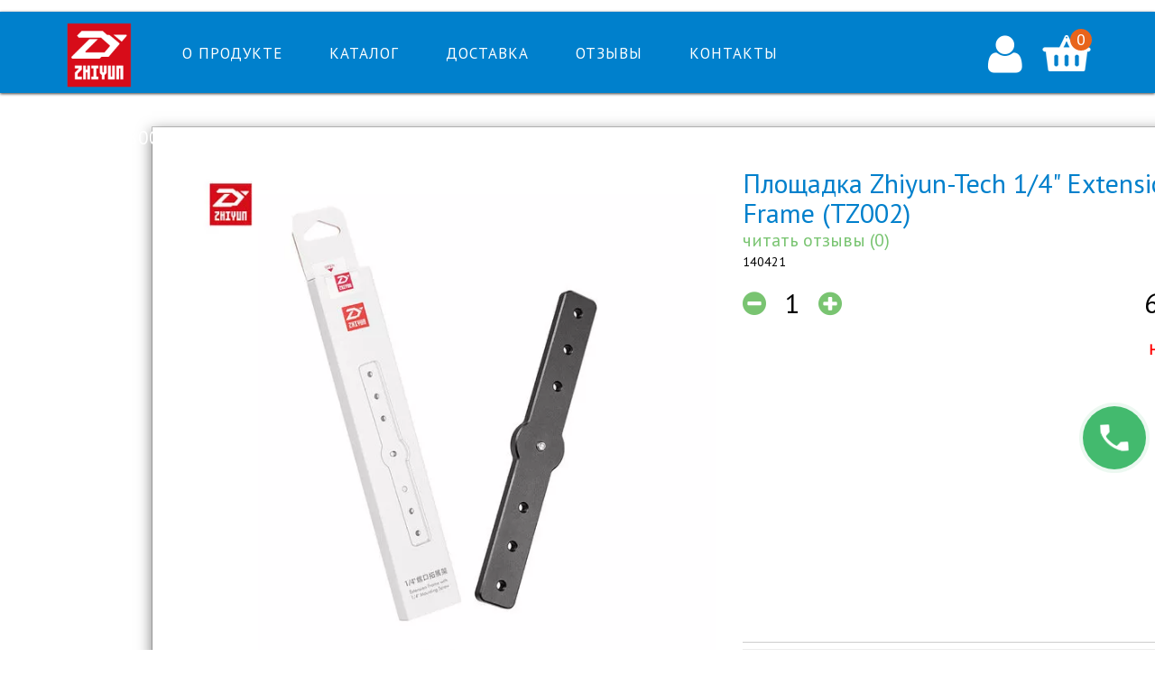

--- FILE ---
content_type: text/html; charset=utf-8
request_url: https://zy-tech.com.ua/products/udlinitelnaya-rama-zhiyun-pod-vint-14-dlya-crane-2--plus--v2--m/
body_size: 18502
content:
<!DOCTYPE html>
<html lang="ru">
<head>
    <meta charset="utf-8">
    <meta http-equiv="X-UA-Compatible" content="IE=edge">
    <meta name="viewport" content="width=device-width, initial-scale=1">

    <title>Площадка для аксессуаров Zhiyun 1/4 port extension plate TZ002 купить в Киеве, цена в Украине</title>
    <meta name="keywords" content="Площадка для аксессуаров Zhiyun 1/4 port extension plate TZ002, купить, Киев, Украина">
    <meta name="description" content="Площадка для аксессуаров Zhiyun 1/4 port extension plate TZ002 ➤ от компании Zhiyun-Tech ✔ Гарантия 12 мес ✔ Бесплатная доставка по Киеву ✔ Консультации и поддержка ☎ 0800-215-082">

    <link rel="canonical" href="https://zy-tech.com.ua/products/udlinitelnaya-rama-zhiyun-pod-vint-14-dlya-crane-2--plus--v2--m/">    
        <!-- head -->

    <!-- Google fonts -->
    <link href='//fonts.googleapis.com/css?family=PT+Sans&amp;subset=latin,cyrillic-ext' rel='stylesheet' type='text/css'>

    <!-- Fotorama -->
    <link rel="stylesheet" href="/wa-data/public/shop/themes/juicer_land11/assets/libs/fotorama/fotorama.css">

    <!-- Bootstrap -->
    <link rel="stylesheet" href="/wa-data/public/shop/themes/juicer_land11/assets/libs/bootstrap/css/bootstrap.min.css">

    <!-- Swipebox -->
    <link rel="stylesheet" href="/wa-data/public/shop/themes/juicer_land11/assets/libs/swipebox/css/swipebox.css">

    <!-- Fancybox -->
    <link href="/wa-data/public/shop/themes/juicer_land11/assets/libs/fancybox/source/jquery.fancybox.css" rel="stylesheet">

    <!-- Ruble font -->
    
    <link href="/wa-apps/shop/plugins/buy1click/assets/frontend.bundle.css?v=1.24.0" rel="stylesheet">
<link href="/wa-apps/shop/plugins/buy1click/css/buy1click.css?v=1.24.0" rel="stylesheet">
<link href="https://zy-tech.com.ua/buy1click/style/" rel="stylesheet">
<link href="/wa-apps/shop/plugins/productsets/css/frontend.min.css?2.5.3" rel="stylesheet">
<link href="https://zy-tech.com.ua/wa-data/public/shop/plugins/bdg/_/css/shopBdgPlugin.css" rel="stylesheet">
<link href="/wa-apps/shop/plugins/customerreviews/css/customerreviews.css?8.22.0" rel="stylesheet">
 

    <!-- Theme css-->
    <link rel="stylesheet" href="/wa-data/public/shop/themes/juicer_land11/images/styles.css?v=1.5.6.70">

    <!-- User css -->
    <link rel="stylesheet" href="/wa-data/public/shop/themes/juicer_land11/images/users.css">

    <!-- js -->
    <script>
        var juicer_land__cart_path = "/cart/";
    </script>

    <script type="text/javascript" src="/wa-content/js/jquery/jquery-1.11.1.min.js" ></script>

    <script type="text/javascript" src="/wa-content/js/jquery/jquery-migrate-1.2.1.min.js"></script>

    <!-- jQuery plugins -->
    <script src="/wa-data/public/shop/themes/juicer_land11/assets/libs/jquery/jquery.plugins.min.js"></script>

    <!-- Latest compiled and minimized Bootstrap-->
    <script src="/wa-data/public/shop/themes/juicer_land11/assets/libs/bootstrap/js/bootstrap.min.js"></script>

    <!-- Fotorama -->
    <script src="/wa-data/public/shop/themes/juicer_land11/assets/libs/fotorama/fotorama.js"></script>

    <!-- Isotope -->
    <script src="/wa-data/public/shop/themes/juicer_land11/assets/libs/isotope/isotope.pkgd.min.js?v1.5.6.70"></script>

    <!-- Knob jQuery  -->
    <script src="/wa-data/public/shop/themes/juicer_land11/assets/libs/knob/jquery.knob.min.js"></script>

    <!-- Swipebox -->
    <script src="/wa-data/public/shop/themes/juicer_land11/assets/libs/swipebox/js/jquery.swipebox.min.js?v1.5.6.70"></script>
    <!-- Fancybox -->
    <script src="/wa-data/public/shop/themes/juicer_land11/assets/libs/fancybox/source/jquery.fancybox.js"></script>

        <script type="text/javascript" src="/wa-content/js/jquery-plugins/jquery.retina.min.js?v2.4.1"></script>
    <script type="text/javascript">$(window).load(function() {
        $('.promo img').retina({ force_original_dimensions: false });
        $('.product-list img,.product-info img,.cart img').retina();;
        $('.bestsellers img').retina();
    });
    </script>
    
    <script src="/wa-apps/shop/plugins/buy1click/assets/frontend.bundle.js?v=1.24.0"></script>
<script src="https://zy-tech.com.ua/buy1click/config/"></script>
<script src="/wa-apps/shop/plugins/buy1click/js/buy1click.js?v=1.24.0"></script>
<script src="/wa-apps/shop/plugins/productsets/js/frontend.min.js?2.5.3"></script>
<script src="/wa-apps/shop/plugins/bdg/js/jquery.colorhelpers.js?8.22.0"></script>
<script src="https://zy-tech.com.ua/wa-data/public/shop/plugins/bdg/_/js/shopBdgPlugin.js"></script>
<script src="https://zy-tech.com.ua/wa-apps/shop/plugins/copyright//js/copyright.disable_image_context.js"></script>
 

    <script type="text/javascript" src="/wa-data/public/shop/themes/juicer_land11/js/shop.js?v=1.5.6.70"></script>

    <!-- Cart scripts -->
    <script type="text/javascript" src="/wa-data/public/shop/themes/juicer_land11/js/cart.js?v=1.5.6.70"></script>
    <script type="text/javascript" src="/wa-data/public/shop/themes/juicer_land11/js/product.js?v=1.5.6.70"></script>
    <script type="text/javascript" src="/wa-data/public/shop/themes/juicer_land11/js/products.js?v=1.5.6.70"></script>

    <!-- Site scripts -->
    <script type="text/javascript" src="/wa-data/public/shop/themes/juicer_land11/default.js?v=1.5.6.70"></script>


    
    <!-- plugin hook: 'frontend_head' -->
    
    <link rel="manifest" href="/manifest.json">
<script src="https://cdn.onesignal.com/sdks/OneSignalSDK.js"></script>
<script src="/wa-apps/shop/plugins/push/js/shopPushOneSignal.js"></script>

<script>
    //Инициализируем плагин пуш уведомлений
    (function ($) {

        'use strict';

        window.shopPushOneSignals = {};

        window.shopPushOneSignals.config = {};

        $(function () {

            window.shopPushOneSignals.config = {"tags":{"app":"shop","plugin":"push"},"settings":{"domain":"zy-tech.com.ua","domainPath":"\/","variants":"1","type":"https","button":false,"modal":false,"bell_hide_subscribe":0},"onesignalParams":{"appId":"91f84239-5143-404f-b400-24a1cae17be7","safari_web_id":"web.onesignal.auto.1d9d9717-02c9-46fa-a0ca-aedc9bb61733","persistNotification":false,"autoRegister":false,"promptOptions":{"actionMessage":"\u0414\u0430\u0435\u0442\u0435 \u043b\u0438 \u0432\u044b \u0441\u043e\u0433\u043b\u0430\u0441\u0438\u0435 \u043d\u0430 \u043f\u043e\u0434\u043f\u0438\u0441\u043a\u0443?","exampleNotificationTitleDesktop":"\u0417\u0430\u0433\u043e\u043b\u043e\u0432\u043e\u043a \u0443\u0432\u0435\u0434\u043e\u043c\u043b\u0435\u043d\u0438\u044f","exampleNotificationMessageDesktop":"\u041f\u0440\u0438\u043c\u0435\u0440 \u0442\u0435\u043a\u0441\u0442\u0430 \u0443\u0432\u0435\u0434\u043e\u043c\u043b\u0435\u043d\u0438\u044f","exampleNotificationCaption":"(\u0432\u044b \u0441\u043c\u043e\u0436\u0435\u0442\u0435 \u043e\u0442\u043f\u0438\u0441\u0430\u0442\u044c\u0441\u044f \u0432 \u043b\u044e\u0431\u043e\u0435 \u0432\u0440\u0435\u043c\u044f)","acceptButtonText":"\u041f\u0420\u041e\u0414\u041e\u041b\u0416\u0418\u0422\u042c","cancelButtonText":"\u041d\u0415\u0422, \u0421\u041f\u0410\u0421\u0418\u0411\u041e"},"welcomeNotification":{"disable":false,"title":"\u0423\u0432\u0435\u0434\u043e\u043c\u043b\u0435\u043d\u0438\u044f \u043e\u0442 MotoStuff.com.ua","message":"\u0421\u043f\u0430\u0441\u0438\u0431\u043e, \u0447\u0442\u043e \u043f\u043e\u0434\u043f\u0438\u0441\u0430\u043b\u0438\u0441\u044c!"}},"popupContent":""};

            var pushObject = new OneSignalSubscriber(window.shopPushOneSignals.config);

            pushObject.init();

        });

    })(jQuery);

</script>
<script>window.wa_ordercall_userdata = {"wa_captcha":"        <div class=\"wa-captcha wa-invisible-recaptcha\" id=\"wa-invisible-recaptcha6971a0615f481\">\n        <a class=\"wa-captcha-refresh\" style=\"display:none;\"><\/a>\n        <img class=\"wa-captcha-img\" src=\"\" alt=\"\" style=\"display: none;\">\n        <div class=\"g-recaptcha\"\n             data-sitekey=\"6LcAoo8UAAAAANU1wqXyygvGYHrVR9HS1F4wQqq8\"\n             data-size=\"invisible\"\n             data-callback=\"onRecaptchaDataCallback\"\n             data-error-callback=\"onRecaptchaErrorCallback\"\n             data-expired-callback=\"onRecaptchaExpireCallback\"><\/div>\n    <\/div>\n    <script>\n        (function() {\n\n            \/\/ if already has captcha in page\n            if (window.grecaptcha_once) return;\n            window.grecaptcha_once = true;\n\n            var widget_id = null,\n                $wrapper = $('#wa-invisible-recaptcha6971a0615f481'),\n                $widget = $wrapper.find('.g-recaptcha'),\n                expire_timeout = null;\n\n            var setCookie = function (value) {\n                document.cookie = \"g-recaptcha-response=\" + encodeURIComponent(value) + \"; max-age=300\"\n            };\n\n            window.onRecaptchaDataCallback = function (response_id) {\n                setCookie(response_id)\n            };\n\n            window.onRecaptchaErrorCallback = function (error) {\n                debugLog('Captcha Error', error);\n                if (error === \"Timeout\") {\n                    try {\n                        grecaptcha.reset(widget_id);\n                        grecaptcha.execute(widget_id);\n                        $(window).trigger('wa_recaptcha_loaded');\n                    } catch (e) {\n                        console.log('Unable to reset WA ReCaptcha widget id =', widget_id);\n                        console.log(e);\n                    }\n                }\n            };\n\n            window.onRecaptchaExpireCallback = function () {\n                debugLog('Captcha expired, reloading');\n                try {\n                    grecaptcha.reset(widget_id);\n                    setTimeout(function() {\n                        try {\n                            grecaptcha.execute(widget_id);\n                            $(window).trigger('wa_recaptcha_loaded');\n                        } catch (e) {\n                            console.log('Unable to reset WA ReCaptcha widget id =', widget_id);\n                            console.log(e);\n                        }\n                    }, 77);\n                } catch (e) {\n                    console.log('Unable to reset WA ReCaptcha widget id =', widget_id);\n                    console.log(e);\n                }\n                updateForceReloadTimeout();\n            };\n\n            window.onloadWaRecaptchaCallback = function () {\n                debugLog('Captcha init');\n                widget_id = grecaptcha.render($widget.get(0));\n                grecaptcha.execute(widget_id);\n                updateForceReloadTimeout();\n            };\n\n            \/\/ expired-callback is unreliable on some sites for some reason and is never called\n            \/\/ so we use timeout as a fallback method\n            function updateForceReloadTimeout() {\n                if (expire_timeout) {\n                    clearTimeout(expire_timeout);\n                }\n                expire_timeout = setTimeout(forceReloadCaptcha, 95000);\n            }\n\n            function forceReloadCaptcha() {\n                debugLog('Force Reload Captcha');\n                onRecaptchaExpireCallback();\n            }\n\n            function debugLog() {\n                return; \/\/ logging disabled\n                var args = Array.prototype.slice.call(arguments);\n                args.splice(0, 0, (new Date()).getHours()+':'+(new Date()).getMinutes()+':'+(new Date()).getSeconds());\n                console.log.apply(console, args);\n            }\n\n            $(function () {\n                $.getScript(\"https:\/\/www.google.com\/recaptcha\/api.js?render=explicit&onload=onloadWaRecaptchaCallback\");\n            });\n        })();\n    <\/script>\n","wa_user_name":false,"wa_user_phone":"","wa_user_email":""}</script><style type="text/css">
    .autocomplete-suggestions { border: 1px solid #999; background: #FFF; cursor: default; overflow: auto; -webkit-box-shadow: 1px 4px 3px rgba(50, 50, 50, 0.64); -moz-box-shadow: 1px 4px 3px rgba(50, 50, 50, 0.64); box-shadow: 1px 4px 3px rgba(50, 50, 50, 0.64); }
    .autocomplete-suggestion { padding: 2px 5px; overflow: hidden; }
    .autocomplete-selected { background: #F0F0F0; }
    .autocomplete-suggestions span.highlight { font-weight: bold;}
    .autocomplete-suggestion img { float:left; margin-right: 5px}
    input.autocomplete-loading { background: url('/wa-apps/shop/plugins/searchautocomplete/img/loading.gif') right 3px no-repeat; }
</style><script type="text/javascript" src="/wa-apps/shop/plugins/searchautocomplete/js/jquery.autocomplete.min.js?1.7"></script>
<script type="text/javascript">
    $(document).ready(function () {
        $("#search").searchautocomplete({"serviceUrl":"\/search\/autocomplete\/","minChars":2,"width":600});
    });
</script><script>(function ($) {$(function ($) {$.productsets.init({PLUGIN_URL: '/wa-apps/shop/plugins/productsets/',urls: {"buy":"\/productsets\/buy\/","load":"\/productsets\/load\/","getProductSkus":"\/productsets\/getProductSkus\/","cartPage":"\/cart\/"},currency: {"code":"UAH","sign":"\u0433\u0440\u043d.","sign_html":"\u0433\u0440\u043d.","sign_position":1,"sign_delim":" ","decimal_point":",","frac_digits":"2","thousands_sep":" "},attr: {sliderArrow: 'data-productsets-bsa',sliderWrapArrow: 'data-productsets-bsab',skusPopupBundleBlock: 'data-productsets-spbb',skusPopupBundleHeader: 'data-productsets-sphb',skusPopupBundleClose: 'data-productsets-spclb',skusPopupBundleContent: 'data-productsets-spcb',skusPopupUserBundleBlock: 'data-productsets-spbu',skusPopupUserBundleClose: 'data-productsets-spclu',skusPopupUserBundleHeader: 'data-productsets-sphu',skusPopupUserBundleContent: 'data-productsets-spcu',successPopupBundleBlock: 'data-productsets-sucpbb',successPopupContentBundle: 'data-productsets-sucpcb',successPopupTickBundle: 'data-productsets-sucptb',successPopupLinkBundle: 'data-productsets-sucplb',successPopupButtonBundle: 'data-productsets-sucpbutb',successPopupCloseBundle: 'data-productsets-sucpclb',successPopupCloseUserBundle: 'data-productsets-sucpclu',successPopupButtonUserBundle: 'data-productsets-sucpbutu',successPopupLinkUserBundle: 'data-productsets-sucplu',successPopupTickUserBundle: 'data-productsets-sucptu',successPopupContentUserBundle: 'data-productsets-sucpcu',successPopupUserBundleBlock: 'data-productsets-sucpbu'},localeStrings: {"":"project-id-version: shop/plugins/productsets\npot-creation-date: 2020-01-28T19:00:32.705Z\nlast-translator: shop/plugins/productsets\nlanguage-team: shop/plugins/productsets\nmime-version: 1.0\ncontent-type: text/plain; charset=utf-8\ncontent-transfer-encoding: 8bit\nplural-forms: nplurals=3; plural=((((n%10)==1)&&((n%100)!=11))?(0):(((((n%10)>=2)&&((n%10)<=4))&&(((n%100)<10)||((n%100)>=20)))?(1):2));\n","The set is empty":"Набор пустой","Something wrong!":"Что-то пошло не так!","Products has been successfully added to the cart":"Товары были успешно добавлены в корзину","Continue shopping":"Продолжить покупки","Proceed to checkout":"Оформить заказ","Select product sku":"Выбрать вариант товара","1 product":["{n} товар","{n} товара","{n} товаров"],"This product is already selected":"Товар уже выбран","Product with the selected option combination is not available for purchase":"Товар с выбранными характеристиками не доступен для заказа","Minimal quantity of products is":"Минимальное количество товаров","Maximal quantity of products is":"Максимальное количество товаров","Select another product":"Выберите другой товар","delete":"удалить"}
,locale: "ru_RU"})});})(jQuery)</script><script src="/wa-apps/shop/plugins/reviewsplus/js/reviewsplus-frontend.js" type="text/javascript"></script><link href="/wa-apps/shop/plugins/reviewsplus/css/shopReviewsplusPluginFrontend.css" rel="stylesheet" type="text/css"><link href="" rel="stylesheet" type="text/css"><script src='/wa-apps/shop/plugins/arrived/js/main.js?v3.2.2'></script>
		<script type='text/javascript'> var arrived_ignore_stock_count = 1; </script>
		<link rel='stylesheet' href='/wa-apps/shop/plugins/arrived/css/main.css?v3.2.2' /><script type="text/javascript">
$(function(){
$.shopBdgPlugin.locale = 'ru_RU';
$.shopBdgPlugin.init({
	// расстояние от ярлыка к ярлыку по вертикали в px
	interval: 50,
	// уровень прозрачности от 0 до 1
	transparency: 0.9
});

})
</script><link rel="stylesheet" href="/wa-apps/shop/plugins/todiscount/css/style.css"><script type="application/ld+json">
{"@context":"http:\/\/schema.org","@type":"BreadcrumbList","itemListElement":[{"@type":"ListItem","position":1,"item":{"@id":"\/","name":"\u041c\u043e\u0442\u043e\u0421\u0442\u0430\u0444 | MotoStuff.com.ua"}},{"@type":"ListItem","position":2,"item":{"@id":"\/udlinitelnaya-rama-zhiyun-pod-vint-14-dlya-crane-2--plus--v2--m\/","name":"\u041f\u043b\u043e\u0449\u0430\u0434\u043a\u0430 Zhiyun-Tech 1\/4\" Extension Frame (TZ002)"}}]}
</script>

<script type="application/ld+json">
{"@context":"http:\/\/schema.org\/","@type":"Product","name":"\u041f\u043b\u043e\u0449\u0430\u0434\u043a\u0430 Zhiyun-Tech 1\/4\" Extension Frame (TZ002)","image":"https:\/\/zy-tech.com.ua\/wa-data\/public\/shop\/products\/00\/webp\/64\/16\/1664\/images\/22200\/22200.750x0.webp","description":"\r\n\r\n\r\n\r\n\u041f\u043b\u043e\u0449\u0430\u0434\u043a\u0430 \u0434\u043b\u044f \u0441\u0442\u0430\u0431\u0438\u043b\u0438\u0437\u0430\u0442\u043e\u0440\u0430 \u0438 \u0430\u043a\u0441\u0435\u0441\u0441\u0443\u0430\u0440\u043e\u0432\r\n\r\n\u041f\u043b\u043e\u0449\u0430\u0434\u043a\u0430 Zhiyun 1\/4\" - \u044f\u0432\u043b\u044f\u0435\u0442\u0441\u044f \u0443\u0434\u043b\u0438\u043d\u0438\u0442\u0435\u043b\u044c\u043d\u043e\u0439 \u043f\u043b\u0430\u0441\u0442\u0438\u043d\u043e\u0439 \u0434\u043b\u044f \u0441\u0442\u0430\u0431\u0438\u043b\u0438\u0437\u0430\u0442\u043e\u0440\u043e\u0432 Zhiyun Crane-M, Smooth-Q, Crane 2 \u0438 Crane V2 \u0438 \u0434\u0440\u0443\u0433\u0438\u0445 \u043c\u043e\u0434\u0435\u043b\u0435\u0439, \u043a\u043e\u0442\u043e\u0440\u0430\u044f \u043f\u0440\u0438\u043a\u0440\u0435\u043f\u043b\u044f\u0435\u0442\u0441\u044f \u043a \u043d\u0438\u0436\u043d\u0435\u0439 \u0441\u0442\u043e\u0440\u043e\u043d\u0435 \u0440\u0443\u043a\u043e\u044f\u0442\u043a\u0438 \u0432\u0438\u043d\u0442\u043e\u043c 1\/4\" \u0434\u044e\u0439\u043c\u0430.\r\n\r\n\r\n\r\n\u0425\u0430\u0440\u0430\u043a\u0442\u0435\u0440\u0438\u0441\u0442\u0438\u043a\u0438:\u041f\u0440\u043e\u0438\u0437\u0432\u043e\u0434\u0438\u0442\u0435\u043b\u044c: Zhiyun\u0422\u0438\u043f: \u0434\u0435\u0440\u0436\u0430\u0442\u0435\u043b\u044c\u041c\u043e\u0434\u0435\u043b\u044c: TZ002\u041c\u0430\u0442\u0435\u0440\u0438\u0430\u043b: \u043c\u0435\u0442\u0430\u043b, \u0430\u043b\u044e\u043c\u0438\u043d\u0438\u0439\u0426\u0432\u0435\u0442: \u0427\u0435\u0440\u043d\u044b\u0439\u0420\u0430\u0437\u043c\u0435\u0440: 20,5 \u0445 2 \u0445 0,8\u0441\u043c\u0412\u0435\u0441: 47 \u0433\u0440\u0430\u043c\u043c\u0420\u0430\u0437\u043c\u0435\u0440 \u0443\u043f\u0430\u043a\u043e\u0432\u043a\u0438: 20,5 \u0445 3,6 \u0445 1,2\u0441\u043c\u0412\u0435\u0441 \u0443\u043f\u0430\u043a\u043e\u0432\u043a\u0438: 57 \u0433\u0421\u043e\u0432\u043c\u0435\u0441\u0442\u0438\u043c\u043e\u0441\u0442\u044c: Zhiyun Crane 2, Crane Plus,Crane V2, Crane - M,Smooth Q,Smooth 3, Evolution; Moza Air, AirCross \u0438 \u0434\u0440\u0443\u0433\u0438\u0435 \u043c\u043e\u0434\u0435\u043b\u0438 \u0441\u0442\u0430\u0431\u0438\u043b\u0438\u0437\u0430\u0442\u043e\u0440\u043e\u0432.&nbsp;\u0421\u0442\u0440\u0430\u043d\u0430 \u043f\u0440\u043e\u0438\u0437\u0432\u043e\u0434\u0441\u0442\u0432\u0430: \u041a\u0438\u0442\u0430\u0439\r\n\r\n\r\n\r\n\r\n\r\n\r\n\r\n\r\n\r\n\r\n\u0423\u043d\u0438\u0432\u0435\u0440\u0441\u0430\u043b\u044c\u043d\u0430\u044f \u0440\u0435\u0437\u044c\u0431\u0430\r\n\r\n\u0412\u0438\u043d\u0442 1\/4 \"\u0438\u043c\u0435\u0435\u0442 \u0432\u044b\u0434\u0432\u0438\u0436\u043d\u043e\u0435 D-\u043e\u0431\u0440\u0430\u0437\u043d\u043e\u0435 \u043a\u043e\u043b\u044c\u0446\u043e \u0434\u043b\u044f \u0441\u0431\u043e\u0440\u043a\u0438 \u0431\u0435\u0437 \u0438\u043d\u0441\u0442\u0440\u0443\u043c\u0435\u043d\u0442\u043e\u0432 \u0438 \u0448\u0435\u0441\u0442\u044c 1\/4\" \u0440\u0435\u0437\u044c\u0431\u043e\u0432\u044b\u0445 \u043e\u0442\u0432\u0435\u0440\u0441\u0442\u0438\u0439 \u0432 \u043f\u043b\u0430\u0441\u0442\u0438\u043d\u0435 - \u043f\u043e\u0437\u0432\u043e\u043b\u044f\u044e\u0442 \u043f\u0440\u0438\u043a\u0440\u0435\u043f\u043b\u044f\u0442\u044c \u0434\u043e 6-\u0442\u0438 \u0440\u0430\u0437\u043b\u0438\u0447\u043d\u044b\u0445 \u0430\u043a\u0441\u0435\u0441\u0441\u0443\u0430\u0440\u043e\u0432 \u043a \u0432\u0430\u0448\u0435\u043c\u0443 \u0441\u0442\u0435\u0434\u0438\u043a\u0430\u043c\u0443. \u041f\u043b\u0430\u0441\u0442\u0438\u043d\u043a\u0430 \u0438\u043c\u0435\u0435\u0442 \u0437\u0430\u0433\u043d\u0443\u0442\u044b\u0435 \u043d\u0430 \u0443\u0440\u043e\u0432\u0435\u043d\u044c \u0440\u0435\u0437\u044c\u0431\u044b \u0432\u043d\u0443\u0442\u0440\u0435\u043d\u043d\u0438\u0435 \u043a\u0440\u0430\u044f \u0434\u043b\u044f \u0443\u0434\u043e\u0431\u0441\u0442\u0432\u0430 \u0444\u0438\u043a\u0441\u0430\u0446\u0438\u0438 \u0441\u0442\u0430\u0431\u0438\u043b\u0438\u0437\u0430\u0442\u043e\u0440\u0430 \u043f\u0440\u0438 \u0445\u0440\u0430\u043d\u0435\u043d\u0438\u0438 \u0438\u043b\u0438 \u0432\u044b\u0432\u0435\u0448\u0438\u0432\u0430\u043d\u0438\u0438 \u0434\u043b\u044f \u043f\u043e\u0441\u0442\u043e\u044f\u043d\u043d\u043e\u0433\u043e \u0440\u0430\u043a\u0443\u0440\u0441\u0430 \u043d\u0430 \u043c\u043e\u043d\u043e\u043f\u043e\u0434, \u0448\u0442\u0430\u0442\u0438\u0432 \u0438\u043b\u0438 \u0434\u0440\u0443\u0433\u0438\u0435 \u0430\u043a\u0441\u0435\u0441\u0441\u0443\u0430\u0440\u044b.\r\n\r\n\r\n\r\n\r\n\r\n\r\n\r\n\r\n\r\n\r\n\r\n\u041a\u043e\u043d\u0441\u0442\u0440\u0443\u043a\u0446\u0438\u044f\r\n\r\n\r\n\r\n\u041a\u043e\u043d\u0441\u0442\u0440\u0443\u043a\u0446\u0438\u044f \u0440\u0430\u0441\u0448\u0438\u0440\u0438\u0442\u0435\u043b\u044c\u043d\u043e\u0439 \u043f\u043b\u043e\u0449\u0430\u0434\u043a\u0438 \u2013 \u0443\u0437\u043a\u0430\u044f \u043c\u0435\u0442\u0430\u043b\u043b\u0438\u0447\u0435\u0441\u043a\u0430\u044f \u043f\u043b\u0430\u0441\u0442\u0438\u043d\u0430 \u0432\u0435\u0441\u0438\u0442 47 \u0433 \u0438 \u0440\u0430\u0437\u043c\u0435\u0440 - 20,5 \u0445 2 \u0445 0,8 \u0441\u043c. \u041f\u043e \u0446\u0435\u043d\u0442\u0440\u0443 \u043a\u0440\u0435\u043f\u0435\u0436\u043d\u044b\u0439 \u0432\u0438\u043d\u0442 1\/4\" \u0434\u043b\u044f \u043a\u0440\u0435\u043f\u043b\u0435\u043d\u0438\u044f \u0441\u0442\u0435\u0434\u0438\u043a\u0430\u043c\u0430 \u0438 \u0448\u0435\u0441\u0442\u044c \u0432\u0438\u043d\u0442\u043e\u0432\u044b\u0445 \u043e\u0442\u0432\u0435\u0440\u0441\u0442\u0438\u0439 - \u043f\u043e \u0442\u0440\u0438 \u0441 \u043a\u0430\u0436\u0434\u043e\u0439 \u0441\u0442\u043e\u0440\u043e\u043d\u044b.&nbsp;\r\n\r\n\u0414\u043b\u044f \u0434\u043e\u043f\u043e\u043b\u043d\u0438\u0442\u0435\u043b\u044c\u043d\u043e\u0439 \u043f\u0440\u043e\u0447\u043d\u043e\u0441\u0442\u0438 \u0443\u0434\u043b\u0438\u043d\u044f\u044e\u0449\u0430\u044f \u043f\u043b\u043e\u0449\u0430\u0434\u043a\u0430 Extension Zhiyun 1\/4\" \u043f\u043e\u043b\u043d\u043e\u0441\u0442\u044c\u044e \u0438\u0437\u0433\u043e\u0442\u043e\u0432\u043b\u0435\u043d\u0430 \u0438\u0437 \u043c\u0435\u0442\u0430\u043b\u043b\u0430.\r\n\r\n\r\n\r\n\r\n\r\n\r\n\r\n\r\n\r\n\r\n\u041a\u043e\u043c\u043f\u043b\u0435\u043a\u0442\u0430\u0446\u0438\u044f&nbsp;Zhiyun Extension Frame with 1\/4\u201d Mounting Screw:\r\n\r\n1 * \u0423\u0434\u043b\u0438\u043d\u0438\u0442\u0435\u043b\u044c\u043d\u0430\u044f \u043f\u043b\u043e\u0449\u0430\u0434\u043a\u0430 Zhiyun \u0441 1\/4\u201d \u0432\u0438\u043d\u0442\u043e\u043c\r\n\r\n\r\n","brand":{"@type":"http:\/\/schema.org\/Brand","name":"zhiyun"},"productID":"zhiyun","gtin12":"zhiyun","gtin13":"zhiyun","gtin14":"zhiyun","gtin8":"zhiyun","aggregateRating":{"@type":"AggregateRating","ratingValue":"4.73","reviewCount":"21"},"sku":"140421","offers":{"@type":"AggregateOffer","lowPrice":"689","highPrice":"689","offerCount":"1","priceCurrency":"UAH","offers":[{"@type":"Offer","priceCurrency":"UAH","price":"689","availability":"http:\/\/schema.org\/OutOfStock"}]}}
</script>


<link href="/wa-apps/shop/plugins/salesku/css/saleskuFrontend.css" rel="stylesheet" type="text/css"><script type="text/javascript" src="/wa-apps/shop/plugins/salesku/js/saleskuPluginProductsPool.min.js"></script><script type="text/javascript" src="/wa-apps/shop/plugins/salesku/js/saleskuPluginProduct.min.js"></script><script>$.saleskuPluginProductsPool.setSettings({"debug":"0","smart_sku_class_grey":"salesku_plugin-feature-grey","smart_sku_class_hide":"salesku_plugin-feature-hide","related_sku":"0"})</script><script type="text/javascript">  $.saleskuPluginProductElements._Selectors.price = '.cat-item__price-amount,.prc__i_reg.price';
$.saleskuPluginProductElements._Selectors.compare_price_html = '<div class="prc__i prc__i_old"></div>';
$.saleskuPluginProductElements._Selectors.compare_price = '.prc__i.prc__i_old';

$.saleskuPluginProductElements.Price = function(root_element) {
    return  root_element.find(this._Selectors.price);
};
$.saleskuPluginProductElements._Selectors.image = '.item__image';

saleskuPluginProduct.prototype.setComparePrice = function (compare_price) {
    var self = this;
    if (compare_price) {
        this.getElements().ComparePrice().remove();
        $compare_price = this.getElements().ComparePrice();

        self.getElements().Price().each(function(){
            $(this).after($(self.getElements().Selectors().compare_price_html));
        });
        $compare_price = this.getElements().ComparePrice();
        $compare_price.html(this.currencyFormat(compare_price,true)).show();
    } else {
        this.getElements().ComparePrice().remove();
    }
};


saleskuPluginProduct.prototype.skuBinds.preorder = function() {

  	var sku_id = this.sku.id;
  	var sku_wrapper = $('.sku-'+ sku_id +'-stock').parents('form.cat-item__purchase');
  	var sku_count = sku_wrapper.find('.item__stk-outer .stocks').find('.sku-'+ sku_id +'-stock').data('sku-count');
  	var sku_date = sku_wrapper.find('.item__stk-outer .stocks').find('.sku-'+ sku_id +'-stock').data('sku-date');
  
  	console.log(sku_count);
  	console.log(sku_date);
  
  	if(sku_count <= 0 && sku_date == 0){
		sku_wrapper.find('.item__cart-btn').addClass('disabled');
      	console.log('hide');
    }else{
		sku_wrapper.find('.item__cart-btn').removeClass('disabled');
      	console.log('show');
    }
 } </script><style type="text/css">.salesku_plugin-product .skus {
    margin: 1em 0 0;
    border-top: 1px solid rgba(0,0,0,0.1);
    padding: 0em 0.5em 0em 0.5em;
    padding-top: 10px;
    border-top: 1px #eee solid;
    margin-top: 10px;
}

.salesku_plugin-product ul.skus li{
margin-bottom: 10px;}
}

.salesku_plugin-product .stocks .stock-info{
	display:block!important
}

.salesku_plugin-product .stocks .stock-info--item-page .stock-text{
	margin: 0

.salesku_plugin-product .skus li label {
  margin: 0 0 0 10px;
  padding: 0 0 0 31px;
  display: block;
  width: initial;
}

.salesku_plugin-product .skus li span.form-stylized-option{
  margin-top: -12px;!important;
}
.salesku_plugin-product .stocks .stock-info--item-page{
	font-size: 12px
}

.salesku_plugin-product .options .inline-select a{
	display: inline-block;
  text-decoration: none;
  color: #666;
  font-size: 12px;
  padding-left: 5px;
  padding-left: 10px;
  padding-right: 10px;
  padding-top: 11px;
  padding-bottom: 12px;
  background-color: white;
  -webkit-box-shadow: 0 0 0 1px #e5e5e5;
  box-shadow: 0 0 0 1px #e5e5e5;
  border-radius: 5px;
}

.salesku_plugin-product .options .inline-select a.selected {
  -webkit-box-shadow: 0 0 0 2px #3065FF;
  box-shadow: 0 0 0 2px #3065FF;
  background-color: #fff;
}
  
  
.options__buttons-link.selected{
    -webkit-box-shadow: 0 0 0 2px #3065FF;
  box-shadow: 0 0 0 2px #3065FF;
  background-color: #fff;
}
  
  </style>

    
    <meta property="og:type" content="website" />
<meta property="og:title" content="Площадка для аксессуаров Zhiyun 1/4 port extension plate TZ002 купить в Киеве, цена в Украине" />
<meta property="og:description" content="Площадка для аксессуаров Zhiyun 1/4 port extension plate TZ002 ➤ от компании Zhiyun-Tech ✔ Гарантия 12 мес ✔ Бесплатная доставка по Киеву ✔ Консультации и поддержка ☎ 0800-215-082" />
<meta property="og:image" content="https://zy-tech.com.ua/wa-data/public/shop/products/00/webp/64/16/1664/images/22200/22200.750x0.webp" />
<meta property="og:url" content="https://zy-tech.com.ua/products/udlinitelnaya-rama-zhiyun-pod-vint-14-dlya-crane-2--plus--v2--m/" />
<meta property="product:price:amount" content="689" />
<meta property="product:price:currency" content="UAH" />
<meta property="product:retailer_item_id" content="1664" />
<!-- Facebook Pixel Code -->
<script>
  !function(f,b,e,v,n,t,s)
  {if(f.fbq)return;n=f.fbq=function(){n.callMethod?
  n.callMethod.apply(n,arguments):n.queue.push(arguments)};
  if(!f._fbq)f._fbq=n;n.push=n;n.loaded=!0;n.version='2.0';
  n.queue=[];t=b.createElement(e);t.async=!0;
  t.src=v;s=b.getElementsByTagName(e)[0];
  s.parentNode.insertBefore(t,s)}(window, document,'script',
  'https://connect.facebook.net/en_US/fbevents.js');
  fbq('init', '292330364609773');
  fbq('track', 'PageView');
</script>
<noscript><img height="1" width="1" style="display:none"
  src="https://www.facebook.com/tr?id=292330364609773&ev=PageView&noscript=1"
/></noscript>
<!-- End Facebook Pixel Code -->



<!-- BEGIN JIVOSITE CODE {literal} -->
<script type='text/javascript'>
(function(){ var widget_id = '2zrQOvkf3N';var d=document;var w=window;function l(){var s = document.createElement('script'); s.type = 'text/javascript'; s.async = true;s.src = '//code.jivosite.com/script/widget/'+widget_id; var ss = document.getElementsByTagName('script')[0]; ss.parentNode.insertBefore(s, ss);}if(d.readyState=='complete'){l();}else{if(w.attachEvent){w.attachEvent('onload',l);}else{w.addEventListener('load',l,false);}}})();
</script>
<!-- {/literal} END JIVOSITE CODE --><script type="text/javascript">
(function(i,s,o,g,r,a,m){i['GoogleAnalyticsObject']=r;i[r]=i[r]||function(){
(i[r].q=i[r].q||[]).push(arguments)},i[r].l=1*new Date();a=s.createElement(o),
m=s.getElementsByTagName(o)[0];a.async=1;a.src=g;m.parentNode.insertBefore(a,m)
})(window,document,'script','//www.google-analytics.com/analytics.js','ga');
ga('create', 'UA-30245937-4', 'auto');
ga('send', 'pageview');

</script>

    
    <!-- Facebook Pixel Code -->
    <script>
      !function(f,b,e,v,n,t,s)
      {if(f.fbq)return;n=f.fbq=function(){n.callMethod?
      n.callMethod.apply(n,arguments):n.queue.push(arguments)};
      if(!f._fbq)f._fbq=n;n.push=n;n.loaded=!0;n.version='2.0';
      n.queue=[];t=b.createElement(e);t.async=!0;
      t.src=v;s=b.getElementsByTagName(e)[0];
      s.parentNode.insertBefore(t,s)}(window, document,'script',
      'https://connect.facebook.net/en_US/fbevents.js');
      fbq('init', '369992726775405');
      fbq('track', 'PageView');
    </script>
    <noscript><img height="1" style="display:none"
      src="https://www.facebook.com/tr?id=369992726775405&ev=PageView&noscript=1";
    /></noscript>
    <!-- End Facebook Pixel Code -->
    

</head>

<body data-spy="scroll" data-target=".b-menu">

<div class="b-page">

    <!-- top menu block -->
    <div class="b-menu__container  ">
    <nav class="b-menu nav ">
        <div class="container">
                        <div class="b-cart">
                <a class="b-cart__link" href="#cart"></a>
                <p class="b-cart__count b-cart--loading"></p>
            </div>
                                    <a href="/my/orders/" class="b-menu__cabinet"><i class="fa fa-user" aria-hidden="true"></i></a>
                        <button type="button" class="b-menu__button" data-toggle="collapse" data-target=".b-menu__block" aria-expanded="true"></button>
            <ul class="b-menu__block  collapse">
            <li class="b-menu__item"><a href="/" alt="Zhiyun tech Украина"><img src="/img/logo2.png" width="80" height="" alt="Zhiyun tech Украина"></a></li>
            <li class="b-menu__item"><a href="/#about" class="b-menu__link">О продукте</a></li>                        <li class="b-menu__item"><a href="/#catalog" class="b-menu__link">Каталог</a></li>            <li class="b-menu__item"><a href="/#delivery" class="b-menu__link">Доставка</a></li>            <li class="b-menu__item"><a href="/#reviews" class="b-menu__link">Отзывы</a></li>            <li class="b-menu__item"><a href="/#contacts" class="b-menu__link">Контакты</a></li>                                    <li class="b-menu__item"><a style="font-size:1.2em" href="tel:0-800-215-082" class="b-menu__link">Тел: 0-800-215-082</a></li>
            </ul>
        </div>
    </nav>
    
        <!-- cart list block -->
    <div class="container r">
        <div class="b-cart__block b-cart__block--top">
            <div class="b-cart__list i-cart__list">
            </div>
        </div>
    </div>
        <!-- end cart list -->
</div>


<script src="/wa-apps/shop/plugins/reviewsplus/js/reviewsplus-frontend.js" type="text/javascript"></script><link href="/wa-apps/shop/plugins/reviewsplus/css/shopReviewsplusPluginFrontend.css" rel="stylesheet" type="text/css"><link href="" rel="stylesheet" type="text/css">
    <!-- end top menu block -->

    <!-- content -->
    <div class=" b-page--inside ">
        <div class="container"><div class="row"><div class="col-xs-12 col-lg-10 col-lg-offset-1"><div class="b-modal b-modal--inside"><div class="modal-content"><!-- BLACK FRIDAY<div id="s-sale-header" class="hidden-sm-down" style="background-image: url('https://motostuff.com.ua/img/blackfriday-GIMBALS.jpg');"><div class="container"><div class="row"><div class="col-xs-12 text-right"><i class="fa fa-2x fa-times" aria-hidden="true"></i></div></div></div></div>--><!-- BLACK FRIDAY --><article class="s-product-page" itemscope itemtype="https://schema.org/Product"><h1 class="b-modal__header visible-xs" itemprop="name">Площадка Zhiyun-Tech 1/4&quot; Extension Frame (TZ002)</h1><div class="row"><div class="col-xs-12"><div class="b-modal__images-block"><figure class="s-product-photos" id="s-product-photos"><div class="s-photo-main"><a class="" id="s-photo-main" href="/wa-data/public/shop/products/00/webp/64/16/1664/images/22200/22200.970.webp"><img itemprop="image" class="b-modal__main_image" alt="Площадка Zhiyun-Tech 1/4&quot; Extension Frame (TZ002)" title="Площадка Zhiyun-Tech 1/4&quot; Extension Frame (TZ002)" src="/wa-data/public/shop/products/00/webp/64/16/1664/images/22200/22200.750.webp"></a></div><div class="row s-photos-list b-modal__thumbs" id="s-photos-list"><div class="col-xs-3 col-tn-6 col-sm-3 s-photo-thumb b-modal__thumb"><a id="s-image-22200" class="is-selected" href="/wa-data/public/shop/products/00/webp/64/16/1664/images/22200/22200.970.webp" data-index="0"><img alt="Площадка Zhiyun-Tech 1/4&quot; Extension Frame (TZ002)" title="Площадка Zhiyun-Tech 1/4&quot; Extension Frame (TZ002)" src="/wa-data/public/shop/products/00/webp/64/16/1664/images/22200/22200.96x96.webp"></a></div><div class="col-xs-3 col-tn-6 col-sm-3 s-photo-thumb b-modal__thumb"><a id="s-image-22201" class="" href="/wa-data/public/shop/products/00/webp/64/16/1664/images/22201/22201.970.webp" data-index="1"><img alt="Площадка Zhiyun-Tech 1/4&quot; Extension Frame (TZ002)" title="Площадка Zhiyun-Tech 1/4&quot; Extension Frame (TZ002)" src="/wa-data/public/shop/products/00/webp/64/16/1664/images/22201/22201.96x96.webp"></a></div><div class="col-xs-3 col-tn-6 col-sm-3 s-photo-thumb b-modal__thumb"><a id="s-image-22202" class="" href="/wa-data/public/shop/products/00/webp/64/16/1664/images/22202/22202.970.webp" data-index="2"><img alt="Площадка Zhiyun-Tech 1/4&quot; Extension Frame (TZ002)" title="Площадка Zhiyun-Tech 1/4&quot; Extension Frame (TZ002)" src="/wa-data/public/shop/products/00/webp/64/16/1664/images/22202/22202.96x96.webp"></a></div><div class="col-xs-3 col-tn-6 col-sm-3 s-photo-thumb b-modal__thumb"><a id="s-image-22203" class="" href="/wa-data/public/shop/products/00/webp/64/16/1664/images/22203/22203.970.webp" data-index="3"><img alt="Площадка Zhiyun-Tech 1/4&quot; Extension Frame (TZ002)" title="Площадка Zhiyun-Tech 1/4&quot; Extension Frame (TZ002)" src="/wa-data/public/shop/products/00/webp/64/16/1664/images/22203/22203.96x96.webp"></a></div><div class="col-xs-3 col-tn-6 col-sm-3 s-photo-thumb b-modal__thumb"><a id="s-image-22204" class="" href="/wa-data/public/shop/products/00/webp/64/16/1664/images/22204/22204.970.webp" data-index="4"><img alt="Площадка Zhiyun-Tech 1/4&quot; Extension Frame (TZ002)" title="Площадка Zhiyun-Tech 1/4&quot; Extension Frame (TZ002)" src="/wa-data/public/shop/products/00/webp/64/16/1664/images/22204/22204.96x96.webp"></a></div><div class="col-xs-3 col-tn-6 col-sm-3 s-photo-thumb b-modal__thumb"><a id="s-image-22205" class="" href="/wa-data/public/shop/products/00/webp/64/16/1664/images/22205/22205.970.webp" data-index="5"><img alt="Площадка Zhiyun-Tech 1/4&quot; Extension Frame (TZ002)" title="Площадка Zhiyun-Tech 1/4&quot; Extension Frame (TZ002)" src="/wa-data/public/shop/products/00/webp/64/16/1664/images/22205/22205.96x96.webp"></a></div></div><script>( function($) {$.getScript("/wa-data/public/shop/themes/juicer_land11/assets/libs/swipebox/js/jquery.swipebox.min.js?v1.5.6.70", function() {new ProductPhotos({$wrapper: $("#s-product-photos")});});})(jQuery);</script></figure></div><div class="b-modal__description-block b-modal__description-block--with_images" ><h1 class="b-modal__header hidden-xs" itemprop="name">Площадка Zhiyun-Tech 1/4&quot; Extension Frame (TZ002)</h1>


        



  
      <div class="b-rating__product" >
          
                      <a href="/products/udlinitelnaya-rama-zhiyun-pod-vint-14-dlya-crane-2--plus--v2--m/reviews/" >читать отзывы (0)</a>
          
      </div>

  <div class="b-modal__block b-product-cart__inside s-product-cart ">
    <form class="b-modal__block-inside" id="s-product-form" method="post" action="/cart/add/">

        
        
        
            
                        
                
                <div itemprop="offers" itemscope itemtype="http://schema.org/Offer">
                                        <span class="hint">140421</span>                                        <meta itemprop="price" content="689">
                    <meta itemprop="priceCurrency" content="UAH">
                                            <link itemprop="availability" href="http://schema.org/InStock" />
                                        <input name="sku_id" type="hidden" value="14042">
                                    </div>

            
        


        <div class="purchase">

            
            
            <div class="add2cart">

                <div class="add-form-wrapper">

                    <div class="price-wrapper">
                        <span data-price="689" class="price nowrap">689 грн.</span>
                        <span class="compare-at-price" data-compare-price="0"></span>
                    </div>

                    <div class="quantity-wrapper">
                        <div class="item-qty b-cart__counter">
                            <a class="decrease-volume b-cart__counter_minus" href="#minus"><i class="fa fa-minus-circle"></i></a>
                            <input type="text" name="quantity" value="1" data-max-quantity="0" class="b-cart__counter_count product-quantity-field">
                            <a class="increase-volume b-cart__counter_plus" href="#plus"><i class="fa fa-plus-circle"></i></a>
                        </div>
                    </div>


                    <div class="submit-wrapper">
                                                              <div class="stock-info stock-info--cat stock-info--not">
                <div class="stock-text" style="text-align: right;">                <p style="color: red;font-weight: 600;font-size: 16px;">Нет в наличии</p>
                                </div>
              </div>
                                  </div>
                </div>

                <div class="added2cart" style="display: none;">
                    <div class="">Площадка Zhiyun-Tech 1/4&quot; Extension Frame (TZ002) теперь в вашей корзине покупок</div>
                    <div class="button-block">
                                                <a class="s-button" href="/cart/">Перейти в корзину</a>
                    </div>
                </div>

                <input type="hidden" name="product_id" value="1664">
            </div>
        </div>
    </form>
</div>

<script>
    ( function($) {

    var is_product_exist = (typeof Product === "function");

    (!is_product_exist) ? $.getScript("/wa-data/public/shop/themes/juicer_land11/js/product.js?v1.5.6.70", initProduct) : initProduct();

    function initProduct() {
        new Product({
            $form: $("#s-product-form"),
            is_dialog: false,
            currency: {"code":"UAH","sign":"\u0433\u0440\u043d.","sign_html":"\u0433\u0440\u043d.","sign_position":1,"sign_delim":" ","decimal_point":",","frac_digits":"2","thousands_sep":" "},
            services: false,
            features: false        });
    }

})(jQuery);
</script>

<div class="b-modal__block" itemprop="description"><div class="b-modal__block-inside"><div class="b-modal__hr b-modal__hr--top"></div><div class="s-tab-content" id="tab-content-2"><table class="b-modal__table s-features-wrapper" id="s-product-features"><tr class=""><td class="name">Бонусы</td><td class="value" itemprop="bonusy">Да</td></tr><tr class=""><td class="name">Производитель</td><td class="value" itemprop="brand">zhiyun</td></tr><tr class=""><td class="name">Тип аксессуара</td><td class="value" itemprop="tip_aksessuara2">крепление</td></tr><tr class=""><td class="name">Для стабилизатора</td><td class="value" itemprop="dlya_stabilizatora">Zhiyun</td></tr><tr class=""><td class="name">Гарантия</td><td class="value" itemprop="garantiya1">3 месяца</td></tr><tr class="divider"><td class="name">Физические характеристики</td><td class="value" itemprop="fizicheskie_kharakteristiki3"></td></tr><tr class="divider"><td class="name">Питание</td><td class="value" itemprop="pitanie7"></td></tr><tr class="divider"><td class="name">Функциональность</td><td class="value" itemprop="funktsionalnost1"></td></tr><tr class="divider"><td class="name">Совместимость</td><td class="value" itemprop="sovmestimost"></td></tr><tr class="divider"><td class="name">Общие характеристики</td><td class="value" itemprop="obshchie_kharakteristiki2"></td></tr></table></div><div class="b-modal__hr b-modal__hr--bottom"></div></div></div><div><figure style="float: left; margin: 0px 1.5em 1.5em 0px;"><img src="/wa-data/public/shop/products/10/webp/data/public/shop/img/5-24.webp"></figure>

<p><span style="font-size: 28px;"></span></p>

<p><span style="font-size: 24px;">Площадка для стабилизатора и аксессуаров</span></p>

<p>Площадка Zhiyun 1/4" - является удлинительной пластиной для стабилизаторов Zhiyun Crane-M, Smooth-Q, Crane 2 и Crane V2 и других моделей, которая прикрепляется к нижней стороне рукоятки винтом 1/4" дюйма.</p>

<p><span style="font-size: 24px;"><br></span></p>

<p><span style="font-size: 24px;">Характеристики:</span><br>Производитель: Zhiyun<br>Тип: держатель<br>Модель: TZ002<br>Материал: метал, алюминий<br>Цвет: Черный<br>Размер: 20,5 х 2 х 0,8см<br>Вес: 47 грамм<br>Размер упаковки: 20,5 х 3,6 х 1,2см<br>Вес упаковки: 57 г<br>Совместимость: Zhiyun Crane 2, Crane Plus,Crane V2, Crane - M,Smooth Q,Smooth 3, Evolution; Moza Air, AirCross и другие модели стабилизаторов.&nbsp;<br>Страна производства: Китай</p>

<p><br clear="all">
</p>

<hr>

<figure style="float: right; margin: 0px 0px 1.5em 1.5em;"><img src="/wa-data/public/shop/products/10/webp/data/public/shop/img/1-69.webp"></figure>

<p><span style="font-size: 28px;"><br></span></p>

<p><span style="font-size: 28px;">Универсальная резьба</span></p>

<p><span></span>Винт 1/4 "имеет выдвижное D-образное кольцо для сборки без инструментов и шесть 1/4" резьбовых отверстий в пластине - позволяют прикреплять до 6-ти различных аксессуаров к вашему стедикаму. Пластинка имеет загнутые на уровень резьбы внутренние края для удобства фиксации стабилизатора при хранении или вывешивании для постоянного ракурса на монопод, штатив или другие аксессуары.
</p>

<p><br clear="all">
</p>

<hr>

<figure style="float: left; margin: 0px 1.5em 1.5em 0px;"><img src="/wa-data/public/shop/products/10/webp/data/public/shop/img/2-58.webp"></figure>

<p><span style="font-size: 28px;"><br></span></p>

<p><span style="font-size: 28px;">Конструкция<br></span></p>

<p></p>

<p>Конструкция расширительной площадки – узкая металлическая пластина весит 47 г и размер - 20,5 х 2 х 0,8 см. По центру крепежный винт 1/4" для крепления стедикама и шесть винтовых отверстий - по три с каждой стороны.&nbsp;</p>

<p>Для дополнительной прочности удлиняющая площадка Extension Zhiyun 1/4" полностью изготовлена из металла.</p>

<p><br clear="all">
</p>

<hr>

<figure style="float: right; margin: 0px 0px 1.5em 1.5em;"><img src="/wa-data/public/shop/products/10/webp/data/public/shop/img/4-25.webp"></figure>

<p><span style="font-size: 28px;"><br></span></p>

<p><span style="font-size: 28px;">Комплектация&nbsp;Zhiyun Extension Frame with 1/4” Mounting Screw:</span><br></p>

<p>1 * Удлинительная площадка Zhiyun с 1/4” винтом</p>

<p><br clear="all">
</p></div><script type="text/javascript" src="/wa-apps/shop/plugins/suddendiscount/js/bpopup.js"></script>
<div class="sd-popup" style="display: none;">
	<style type="text/css">
			
		.sd-popup
		{
			background: white;
			border-radius: 3px;
			text-align: center;
			width: 400px;
			padding: 15px;
			box-sizing: border-box;
			-webkit-box-shadow: 0px 1px 5px 0px rgba(50, 50, 50, 0.75);
			-moz-box-shadow:    0px 1px 5px 0px rgba(50, 50, 50, 0.75);
			box-shadow:         0px 1px 5px 0px rgba(50, 50, 50, 0.75);
		}
		.sd-agreed
		{
			
		}
		.d-b-close
		{
			
		}
	</style>
<h2>Сподобався цей товар?</h2>
<p>
	Тоді для Вас є особлива пропозиція! Якщо Ви замовите товар зараз, то отримаєте знижку у розмірі 2%!<br>
	Щоб прийняти пропозицію, натисніть на кнопку згоди та додайте товар у кошик - Ви одразу побачите знижку.
</p>
<p class="sd-buttons">
	<input type="button" class="sd-agreed" data-product="1664" value="Так, давайте!">
	<input type="button" class="sd-b-close" value="Ні, дякую.">
</p>
</div>
<script type="text/javascript">
	$(document).ready(function() {
		window.setTimeout(function() {
			$('.sd-popup').bPopup({
				closeClass: 'sd-b-close',
				onOpen: function() {
					$.post('/suddendiscountactivity/', 'activity_code=popup_shown&product_id=1664', function(JData) {
					}, 'json');
					
				}, 
				onClose: function() {
					$.post('/suddendiscountactivity/', 'activity_code=offer_denied&product_id=1664', function(JData) {
					}, 'json');
					
				}
			});
		}, 300000);
		$('.sd-agreed').click(function() {
			$.post('/suddendiscountaccept/', 'product_id=1664', function(JData) {
				
				if(JData.data.result == '1') {
					window.location.reload();
				}
				else {
				
				}
			}, 'json');
		});
	});
</script></div></div></div></article><div class="clearfix"></div></div></div></div></div></div><script>( function($) {})(jQuery);</script>

<script type="text/javascript">
try {
    fbq('track', 'ViewContent', {
        content_ids: [document.querySelector('input[name="product_id"]').value],
        content_type: 'product',
        content_name: $('h1').text(),
        currency: 'USD',
        value: document.querySelector('.price-wrapper .price').getAttribute('data-price')
    });
} catch (err) {}
</script>
    </div>
    <!-- end content -->

    <!-- footer -->
    <!-- plugin hook: 'frontend_footer' -->

<script>window.shopOrdercallActionUrl = 'https://zy-tech.com.ua/ordercall-new-order/';window.shopOrdercallConfigUrl = "\/ordercall-config\/";window.shopOrdercallConfigStaticUrl = "/wa-data/public/shop/plugins/ordercall/json/config.json";(function ($) {$(document.head).append("<link rel=\"stylesheet\" href=\"\/wa-apps\/shop\/plugins\/ordercall\/css\/frontend.bundle.css?v=1.18.0\" \/>");})(jQuery);</script><script src="/wa-apps/shop/plugins/ordercall/assets/frontend.bundle.js?v=1.18.0"></script><script type="text/javascript">
                    addEventListener("copy", function(e){
                        
                        var selection = window.getSelection().toString();
                        
                        if (!selection){
                            return;
                        }
                        
                        function isElementMatchQuerySelector(e, s) {
                            try {
                                if (e.matches && e.matches(s)) {
                                    return true;
                                }
                
                                if (e.parentNode) {
                                    return isElementMatchQuerySelector(e.parentNode, s);
                                }
                                return false;
                
                            } catch (err) {
                                console.log("Ошибка в селекторах, или же браузер слишком старой версии");
                                return true;
                            }
                        }
                        
                        var selectors = "";
                        var has = (!selectors || isElementMatchQuerySelector(e.target, selectors));
                        if (has) {
                            e.preventDefault();
                            var pattern = "{text} \u0414\u0435\u0442\u0430\u043b\u044c\u043d\u0456\u0448\u0435 {url} ";
                     
                            var utm = "utm_source=share";
                            var url = window.location.href;
                            var queryHasQuestion = url.search(/\?/);
                            
                            pattern = pattern.replace(/{text}/i, selection);
                            pattern = pattern.replace(/{url}/i, function(){
                                if(!utm){
                                    return url;
                                } else {
                                    if (queryHasQuestion === -1) {
                                        return url + "?" + utm;
                                    } else {
                                        return url + "&" + utm;
                                    }
                                }
                            });
                            e.clipboardData.setData("text/plain", pattern);
                        }
                        
                                            
                    });
                    
                    // Polyfill
                    (function(e){
                        e.matches || (e.matches=e.matchesSelector||function(selector){
                              var matches = document.querySelectorAll(selector), th = this;
                              return Array.prototype.some.call(matches, function(e){
                                    return e === th;
                              });
                        });
                    })(Element.prototype);
                </script><style>
    .ytb-container{ min-width:200px;display:inline-block;width:100% }
    .ytb-container .info-loading{ font-size:0.8em;color:#6c6c6c; }
    .ytb-block { background:transparent;width:100%; padding: 0 0 0 0;margin: 10px 0 10px 0; }
    .ytb-subscribe { position: relative; height: 48px; margin: 5px;margin: 0px 25px 10px 25px; }
    .ytb-subscribe span{ position: absolute;top: 0; left: 60px; font: 12px "YouTube Noto",Roboto,arial,sans-serif;}
    .ytb-subscribe img{ height: 48px; }
    .ytb-subscribe img.subs-button{ width: 121px; height: 26px; position: absolute; bottom: 0; left: 60px; }
    .ytb-description,.ytb-description a{ text-align: left!important;font-size:14px; font-weight:normal;line-height: 1.1em;padding: 10px 0;}
    .ytb-subs{ margin: 5px;font-size: 12px;color: #7e9aae;font-weight: normal; }
    .ytb-statictics{ }
    .ytb-count{ font-size:10px;font-weight:normal; }
    .ytb-date{ font-size:10px;font-weight:normal; }
    .ytb-video-block{ margin: 15px 25px 10px 25px; }
    .ytb-video-item {  padding:0 0 0 0;margin: 0 5px 0 0; }
    .ytb-thumbnail{ padding-bottom: inherit; cursor: pointer; background-position: 50% 50%; background-repeat: no-repeat; background-size: cover; }
    .ytb-play-button{ position: absolute; top: 50% !important; left: 50% !important; width: 48px !important; height: 48px !important; padding: 0 !important; margin: -29px 0 0 -42px !important; font-size: normal !important; font-weight: 400 !important; line-height: 1 !important; opacity: 0.8; }
    .ytb-play-button svg{ max-width: none; }
    .ytb-thumbnail:hover .ytb-play-button{ opacity: 1; }
    .ytb-video-player{ direction: ltr; position: relative; display: block; height: 0; padding: 0 0 56.25%; overflow: hidden; background-color: #000;width: 100%; }
    .ytb-video-player iframe { position: absolute; width: 100%; height: 100%; border: 0; top: 0; left: 0; bottom: 0; }
        .ytb-video-item { display: inline-block;vertical-align:top;width:32.9%; }
            @media screen and (min-width: 721px) and (max-width: 1240px){
        .ytb-video-item {
            width: 32.5%;
        }
    }
    @media screen and (max-width: 720px) {
        .ytb-video-item {
            width: 100%;
            margin-bottom: 10px;
        }
        .ytb-video-block {
            margin: 0px;
        }
        .ytb-subscribe {
            margin: 0px 1px 10px 0px;
        }        
    }    
</style><script type="text/javascript">

    function get_event_id(type){
        var id = (Date.now().toString(36) + Math.random().toString(36).substr(2)).toUpperCase();
        return type+id;
    }
    
    function fbConversionsAPI(type,post){
        $.ajax({
            url:'/facebook_pixel/fbConversionsAPI/'+type,
            data: post,
			method: 'POST'
        });
    }
    
    function fb_pixel(type,data,callback){
        
        let clone = {}; // новый пустой объект
				
        // скопируем все свойства user в него
        for (let key in data) {
            if(key !== "event_source_url"){
              clone[key] = data[key];  
            }
        }
        
        
        data.event_id = get_event_id(type);
        
					fbq('track', type,clone,{eventID: data.event_id});
		       
        	        fbConversionsAPI(type,data);
    	    }
        
	
		!function(f,b,e,v,n,t,s){if(f.fbq)return;n=f.fbq=function(){n.callMethod?
			n.callMethod.apply(n,arguments):n.queue.push(arguments)};if(!f._fbq)f._fbq=n;
			n.push=n;n.loaded=!0;n.version='2.0';n.queue=[];t=b.createElement(e);t.async=!0;
			t.src=v;s=b.getElementsByTagName(e)[0];s.parentNode.insertBefore(t,s)}(window,
			document,'script','https://connect.facebook.net/en_US/fbevents.js');
			fbq('init',	'539252588041330', {});
			fb_pixel('PageView',{});
	

    
       
    $(document).ajaxComplete(function (event, xhr, settings) {
        var url = settings.url;

        if(url.match(/(cart\/add)/)){
			var product_id = null;

			if(typeof settings.data === "object"){
				if("get" in settings.data) {
					product_id = settings.data.get("product_id");
				}else{
					product_id = settings.product_id;
				}
			}else{
				product_id = settings.data.replace(/(\S*product_id=)(\d+)(.*)/, '$2');
			}

			let pr_ids = [];
			pr_ids.push(product_id);
            $.ajax({
                url:'/facebook_pixel/info/AddToCart',
				data: {product_id: product_id},
				method: 'POST',
                success: function(response) {
                    /* fbq('track', 'AddToCart', {
                        currency: 'UAH',
                        content_ids: pr_ids,
                        content_type: 'product',
                        value: response.data.value
                    });
                    */
                    
                    fb_pixel('AddToCart',
                    {
                        currency: 'UAH',
                        content_ids: pr_ids,
                        content_type: 'product',
                        value: response.data.value,
                        event_source_url: window.location.href
                    });


                }
            });

        }

    });
    

			 fb_pixel('ViewContent',
		 {
			content_ids: ['1664'],
			content_type: 'product',
			value: 689.00,
			currency: 'UAH',
			event_source_url: window.location.href
		  });
		</script>
	
	
		
		<noscript>
			<img height="1" width="1" style="display:none" src="https://www.facebook.com/tr?id=539252588041330&ev=PageView&noscript=1"/>
		</noscript>
		
		
	

<script type="text/javascript">
    var url = location.href;
    if (url.match(/(\/checkout\/success\/)/)) {
        
        $.ajax({
            url:'/facebook_pixel/info/Purchase',
            success: function(response) {

                 fb_pixel('Purchase',
		         {
                    content_type: response.data.content_type,
					content_ids: response.data.content_ids,
                    value: response.data.value,
                    currency: response.data.currency,
                    event_source_url: window.location.href
                });
            }
        });

    }
	
	if (url.match(/(\/order\/)/)) {
	     fb_pixel('InitiateCheckout',{});
    }
</script>
<footer class="b-footer">
    <p class="b-footer__copyrights">
         
        
                © 2014-2019. <a class="b-footer__link" href="https://MotoStuff.com.ua" target="_blank">MotoStuff.com.ua</a> - официальный дистрибьютор Zhiyun Tech в Украине
Для коммерческих предложений: info@motostuff.com.ua
    </p>
</footer>

<div class="b-back-top">
    <div class="b-back-top__block">
        <a class="b-back-top__link" href=""><i class="fa fa-chevron-up"></i></a>
    </div>
</div>
    <!-- footer -->
</div>

</body>
</html>

--- FILE ---
content_type: text/html; charset=utf-8
request_url: https://zy-tech.com.ua/cart/?html=1
body_size: 508
content:
    <div class="b-cart__empty">В корзине пока нет товаров</div>
    <input type="hidden" value="0" class="b-cart__items_count">

<style>
@media (max-width: 1024px) {
    .b-modal {
    width: 100% !important;
    }
    .b-modal {
    margin: 0px;
    }
}

.bk-rr {
    border-radius: 5px;   
}
.sdcard-text {
	color: #fff;
	vertical-align: middle;
	font-weight: 800;
	font-size: 15px;
	margin-top: 0px;
	margin-bottom: 0px;
	line-height: 24px;
}
.sdcard-img {
	width: 48px;
	float: left;
	margin-left: 15px;
	margin-right: 5px;
}
.sdcard-inc {
	height: 50px;
	width: 255px;
	margin: auto;
}
.sdcard-common {
	background: linear-gradient(rgb(70, 192, 113) 0%, rgb(58, 166, 96) 100%);
	padding-top: 5px;
	padding-bottom: 5px;
	margin-bottom: 5px;
}
.novaya-pochta-text {
	color: #fff;
	vertical-align: middle;
	font-weight: 800;
	font-size: 15px;
	margin-top: 0px;
	margin-bottom: 0px;
	line-height: 24px;
}
.novaya-pochta-img {
	width: 48px;
	float: left;
	margin-left: 15px;
	margin-right: 5px;
}
.novaya-pochta-inc {
	height: 50px;
	width: 255px;
	margin: auto;
}
.novaya-pochta-common {
	background: linear-gradient(rgba(215, 0, 7, 0.9) 0%, rgba(193, 0, 6, 0.8) 100%);
	padding-top: 5px;
	padding-bottom: 5px;
	margin-bottom: 5px;
}
.garanty-common {
	background: linear-gradient(rgb(70, 192, 113) 0%, rgb(58, 166, 96) 100%);
	padding-top: 5px;
	padding-bottom: 5px;
	margin-bottom: 10px;
}
.garanty-inc {
	height: 50px;
	width: 255px;
	margin: auto;
}
.garanty-img {
	width: 48px;
	float: left;
	margin-left: 15px;
	margin-right: 5px;
}
.garanty-text {
	color: #fff;
	vertical-align: middle;
	font-weight: 800;
	font-size: 15px;
	margin-top: 0px;
	margin-bottom: 0px;
	line-height: 24px;
}
.b-modal__block {
    margin: -10% 0% 37% 1%;
}
</style>

--- FILE ---
content_type: text/css
request_url: https://zy-tech.com.ua/wa-data/public/shop/plugins/bdg/_/css/shopBdgPlugin.css
body_size: 690
content:
.-b-,
.badge_ {
position: absolute;
z-index: 100;
left: -8px;
top: 20px;
text-align: center;
}

.-b- span,
.badge_ span {
color: #fff!important;
padding: 4px 15px 5px;
display:block;
-webkit-border-top-left-radius: 3px;
-webkit-border-top-right-radius: 5px;
-webkit-border-bottom-right-radius: 5px;
-moz-border-radius-topleft: 3px;
-moz-border-radius-topright: 5px;
-moz-border-radius-bottomright: 5px;
border-top-left-radius: 3px;
border-top-right-radius: 5px;
border-bottom-right-radius: 5px;
box-shadow: rgba(128, 128, 128, 0.54) 1px 1px 1px;
text-shadow: rgba(0, 0, 0, 0.39) 1px 1px 1px;
}

.-b- i,
.badge_ i {
display:block;
width: 0;
height: 0;
margin:0 0 0 1px;
border: #fff solid 3px;
border-left-color: transparent!important;
border-bottom-color: transparent!important;
}

--- FILE ---
content_type: text/css
request_url: https://zy-tech.com.ua/wa-data/public/shop/themes/juicer_land11/images/styles.css?v=1.5.6.70
body_size: 15919
content:
.crop{display:block;white-space:nowrap;text-overflow:ellipsis;-o-text-overflow:ellipsis;-ms-text-overflow:ellipsis;overflow:hidden}.fancybox-lock .fancybox-overlay{overflow:hidden}.ul{margin:0;padding:0;list-style:none}@media (max-width:479px){.col-tn-12{width:100%}.col-tn-6{width:50%}}.notransition{-webkit-transition:none!important;-moz-transition:none!important;-o-transition:none!important;-ms-transition:none!important;transition:none!important}.r{position:relative}@font-face{font-family:FontAwesome;src:url(../assets/libs/font-awesome/fonts/fontawesome-webfont.eot?v=4.3.0);src:url(../assets/libs/font-awesome/fonts/fontawesome-webfont.eot?#iefix&v=4.3.0) format('embedded-opentype'),url(../assets/libs/font-awesome/fonts/fontawesome-webfont.woff2?v=4.3.0) format('woff2'),url(../assets/libs/font-awesome/fonts/fontawesome-webfont.woff?v=4.3.0) format('woff'),url(../assets/libs/font-awesome/fonts/fontawesome-webfont.ttf?v=4.3.0) format('truetype'),url(../assets/libs/font-awesome/fonts/fontawesome-webfont.svg?v=4.3.0#fontawesomeregular) format('svg');font-weight:400;font-style:normal}.fa{display:inline-block;font:normal normal normal 14px/1 FontAwesome;font-size:inherit;text-rendering:auto;-webkit-font-smoothing:antialiased;-moz-osx-font-smoothing:grayscale;transform:translate(0,0)}.fa-lg{font-size:1.33333333em;line-height:.75em;vertical-align:-15%}.fa-2x{font-size:2em}.fa-3x{font-size:3em}.fa-4x{font-size:4em}.fa-5x{font-size:5em}.fa-fw{width:1.28571429em;text-align:center}.fa-ul{padding-left:0;margin-left:2.14285714em;list-style-type:none}.fa-ul>li{position:relative}.fa-li{position:absolute;left:-2.14285714em;width:2.14285714em;top:.14285714em;text-align:center}.fa-li.fa-lg{left:-1.85714286em}.fa-border{padding:.2em .25em .15em;border:solid .08em #eee;border-radius:.1em}.pull-right{float:right}.pull-left{float:left}.fa.pull-left{margin-right:.3em}.fa.pull-right{margin-left:.3em}.fa-spin{-webkit-animation:fa-spin 2s infinite linear;animation:fa-spin 2s infinite linear}.fa-pulse{-webkit-animation:fa-spin 1s infinite steps(8);animation:fa-spin 1s infinite steps(8)}@-webkit-keyframes fa-spin{0%{-webkit-transform:rotate(0);transform:rotate(0)}100%{-webkit-transform:rotate(359deg);transform:rotate(359deg)}}@keyframes fa-spin{0%{-webkit-transform:rotate(0);transform:rotate(0)}100%{-webkit-transform:rotate(359deg);transform:rotate(359deg)}}.fa-rotate-90{filter:progid:DXImageTransform.Microsoft.BasicImage(rotation=1);-webkit-transform:rotate(90deg);-ms-transform:rotate(90deg);transform:rotate(90deg)}.fa-rotate-180{filter:progid:DXImageTransform.Microsoft.BasicImage(rotation=2);-webkit-transform:rotate(180deg);-ms-transform:rotate(180deg);transform:rotate(180deg)}.fa-rotate-270{filter:progid:DXImageTransform.Microsoft.BasicImage(rotation=3);-webkit-transform:rotate(270deg);-ms-transform:rotate(270deg);transform:rotate(270deg)}.fa-flip-horizontal{filter:progid:DXImageTransform.Microsoft.BasicImage(rotation=0, mirror=1);-webkit-transform:scale(-1,1);-ms-transform:scale(-1,1);transform:scale(-1,1)}.fa-flip-vertical{filter:progid:DXImageTransform.Microsoft.BasicImage(rotation=2, mirror=1);-webkit-transform:scale(1,-1);-ms-transform:scale(1,-1);transform:scale(1,-1)}:root .fa-flip-horizontal,:root .fa-flip-vertical,:root .fa-rotate-180,:root .fa-rotate-270,:root .fa-rotate-90{filter:none}.fa-stack{position:relative;display:inline-block;width:2em;height:2em;line-height:2em;vertical-align:middle}.fa-stack-1x,.fa-stack-2x{position:absolute;left:0;width:100%;text-align:center}.fa-stack-1x{line-height:inherit}.fa-stack-2x{font-size:2em}.fa-inverse{color:#fff}.fa-glass:before{content:"\f000"}.fa-music:before{content:"\f001"}.fa-search:before{content:"\f002"}.fa-envelope-o:before{content:"\f003"}.fa-heart:before{content:"\f004"}.fa-star:before{content:"\f005"}.fa-star-o:before{content:"\f006"}.fa-user:before{content:"\f007"}.fa-film:before{content:"\f008"}.fa-th-large:before{content:"\f009"}.fa-th:before{content:"\f00a"}.fa-th-list:before{content:"\f00b"}.fa-check:before{content:"\f00c"}.fa-close:before,.fa-remove:before,.fa-times:before{content:"\f00d"}.fa-search-plus:before{content:"\f00e"}.fa-search-minus:before{content:"\f010"}.fa-power-off:before{content:"\f011"}.fa-signal:before{content:"\f012"}.fa-cog:before,.fa-gear:before{content:"\f013"}.fa-trash-o:before{content:"\f014"}.fa-home:before{content:"\f015"}.fa-file-o:before{content:"\f016"}.fa-clock-o:before{content:"\f017"}.fa-road:before{content:"\f018"}.fa-download:before{content:"\f019"}.fa-arrow-circle-o-down:before{content:"\f01a"}.fa-arrow-circle-o-up:before{content:"\f01b"}.fa-inbox:before{content:"\f01c"}.fa-play-circle-o:before{content:"\f01d"}.fa-repeat:before,.fa-rotate-right:before{content:"\f01e"}.fa-refresh:before{content:"\f021"}.fa-list-alt:before{content:"\f022"}.fa-lock:before{content:"\f023"}.fa-flag:before{content:"\f024"}.fa-headphones:before{content:"\f025"}.fa-volume-off:before{content:"\f026"}.fa-volume-down:before{content:"\f027"}.fa-volume-up:before{content:"\f028"}.fa-qrcode:before{content:"\f029"}.fa-barcode:before{content:"\f02a"}.fa-tag:before{content:"\f02b"}.fa-tags:before{content:"\f02c"}.fa-book:before{content:"\f02d"}.fa-bookmark:before{content:"\f02e"}.fa-print:before{content:"\f02f"}.fa-camera:before{content:"\f030"}.fa-font:before{content:"\f031"}.fa-bold:before{content:"\f032"}.fa-italic:before{content:"\f033"}.fa-text-height:before{content:"\f034"}.fa-text-width:before{content:"\f035"}.fa-align-left:before{content:"\f036"}.fa-align-center:before{content:"\f037"}.fa-align-right:before{content:"\f038"}.fa-align-justify:before{content:"\f039"}.fa-list:before{content:"\f03a"}.fa-dedent:before,.fa-outdent:before{content:"\f03b"}.fa-indent:before{content:"\f03c"}.fa-video-camera:before{content:"\f03d"}.fa-image:before,.fa-photo:before,.fa-picture-o:before{content:"\f03e"}.fa-pencil:before{content:"\f040"}.fa-map-marker:before{content:"\f041"}.fa-adjust:before{content:"\f042"}.fa-tint:before{content:"\f043"}.fa-edit:before,.fa-pencil-square-o:before{content:"\f044"}.fa-share-square-o:before{content:"\f045"}.fa-check-square-o:before{content:"\f046"}.fa-arrows:before{content:"\f047"}.fa-step-backward:before{content:"\f048"}.fa-fast-backward:before{content:"\f049"}.fa-backward:before{content:"\f04a"}.fa-play:before{content:"\f04b"}.fa-pause:before{content:"\f04c"}.fa-stop:before{content:"\f04d"}.fa-forward:before{content:"\f04e"}.fa-fast-forward:before{content:"\f050"}.fa-step-forward:before{content:"\f051"}.fa-eject:before{content:"\f052"}.fa-chevron-left:before{content:"\f053"}.fa-chevron-right:before{content:"\f054"}.fa-plus-circle:before{content:"\f055"}.fa-minus-circle:before{content:"\f056"}.fa-times-circle:before{content:"\f057"}.fa-check-circle:before{content:"\f058"}.fa-question-circle:before{content:"\f059"}.fa-info-circle:before{content:"\f05a"}.fa-crosshairs:before{content:"\f05b"}.fa-times-circle-o:before{content:"\f05c"}.fa-check-circle-o:before{content:"\f05d"}.fa-ban:before{content:"\f05e"}.fa-arrow-left:before{content:"\f060"}.fa-arrow-right:before{content:"\f061"}.fa-arrow-up:before{content:"\f062"}.fa-arrow-down:before{content:"\f063"}.fa-mail-forward:before,.fa-share:before{content:"\f064"}.fa-expand:before{content:"\f065"}.fa-compress:before{content:"\f066"}.fa-plus:before{content:"\f067"}.fa-minus:before{content:"\f068"}.fa-asterisk:before{content:"\f069"}.fa-exclamation-circle:before{content:"\f06a"}.fa-gift:before{content:"\f06b"}.fa-leaf:before{content:"\f06c"}.fa-fire:before{content:"\f06d"}.fa-eye:before{content:"\f06e"}.fa-eye-slash:before{content:"\f070"}.fa-exclamation-triangle:before,.fa-warning:before{content:"\f071"}.fa-plane:before{content:"\f072"}.fa-calendar:before{content:"\f073"}.fa-random:before{content:"\f074"}.fa-comment:before{content:"\f075"}.fa-magnet:before{content:"\f076"}.fa-chevron-up:before{content:"\f077"}.fa-chevron-down:before{content:"\f078"}.fa-retweet:before{content:"\f079"}.fa-shopping-cart:before{content:"\f07a"}.fa-folder:before{content:"\f07b"}.fa-folder-open:before{content:"\f07c"}.fa-arrows-v:before{content:"\f07d"}.fa-arrows-h:before{content:"\f07e"}.fa-bar-chart-o:before,.fa-bar-chart:before{content:"\f080"}.fa-twitter-square:before{content:"\f081"}.fa-facebook-square:before{content:"\f082"}.fa-camera-retro:before{content:"\f083"}.fa-key:before{content:"\f084"}.fa-cogs:before,.fa-gears:before{content:"\f085"}.fa-comments:before{content:"\f086"}.fa-thumbs-o-up:before{content:"\f087"}.fa-thumbs-o-down:before{content:"\f088"}.fa-star-half:before{content:"\f089"}.fa-heart-o:before{content:"\f08a"}.fa-sign-out:before{content:"\f08b"}.fa-linkedin-square:before{content:"\f08c"}.fa-thumb-tack:before{content:"\f08d"}.fa-external-link:before{content:"\f08e"}.fa-sign-in:before{content:"\f090"}.fa-trophy:before{content:"\f091"}.fa-github-square:before{content:"\f092"}.fa-upload:before{content:"\f093"}.fa-lemon-o:before{content:"\f094"}.fa-phone:before{content:"\f095"}.fa-square-o:before{content:"\f096"}.fa-bookmark-o:before{content:"\f097"}.fa-phone-square:before{content:"\f098"}.fa-twitter:before{content:"\f099"}.fa-facebook-f:before,.fa-facebook:before{content:"\f09a"}.fa-github:before{content:"\f09b"}.fa-unlock:before{content:"\f09c"}.fa-credit-card:before{content:"\f09d"}.fa-rss:before{content:"\f09e"}.fa-hdd-o:before{content:"\f0a0"}.fa-bullhorn:before{content:"\f0a1"}.fa-bell:before{content:"\f0f3"}.fa-certificate:before{content:"\f0a3"}.fa-hand-o-right:before{content:"\f0a4"}.fa-hand-o-left:before{content:"\f0a5"}.fa-hand-o-up:before{content:"\f0a6"}.fa-hand-o-down:before{content:"\f0a7"}.fa-arrow-circle-left:before{content:"\f0a8"}.fa-arrow-circle-right:before{content:"\f0a9"}.fa-arrow-circle-up:before{content:"\f0aa"}.fa-arrow-circle-down:before{content:"\f0ab"}.fa-globe:before{content:"\f0ac"}.fa-wrench:before{content:"\f0ad"}.fa-tasks:before{content:"\f0ae"}.fa-filter:before{content:"\f0b0"}.fa-briefcase:before{content:"\f0b1"}.fa-arrows-alt:before{content:"\f0b2"}.fa-group:before,.fa-users:before{content:"\f0c0"}.fa-chain:before,.fa-link:before{content:"\f0c1"}.fa-cloud:before{content:"\f0c2"}.fa-flask:before{content:"\f0c3"}.fa-cut:before,.fa-scissors:before{content:"\f0c4"}.fa-copy:before,.fa-files-o:before{content:"\f0c5"}.fa-paperclip:before{content:"\f0c6"}.fa-floppy-o:before,.fa-save:before{content:"\f0c7"}.fa-square:before{content:"\f0c8"}.fa-bars:before,.fa-navicon:before,.fa-reorder:before{content:"\f0c9"}.fa-list-ul:before{content:"\f0ca"}.fa-list-ol:before{content:"\f0cb"}.fa-strikethrough:before{content:"\f0cc"}.fa-underline:before{content:"\f0cd"}.fa-table:before{content:"\f0ce"}.fa-magic:before{content:"\f0d0"}.fa-truck:before{content:"\f0d1"}.fa-pinterest:before{content:"\f0d2"}.fa-pinterest-square:before{content:"\f0d3"}.fa-google-plus-square:before{content:"\f0d4"}.fa-google-plus:before{content:"\f0d5"}.fa-money:before{content:"\f0d6"}.fa-caret-down:before{content:"\f0d7"}.fa-caret-up:before{content:"\f0d8"}.fa-caret-left:before{content:"\f0d9"}.fa-caret-right:before{content:"\f0da"}.fa-columns:before{content:"\f0db"}.fa-sort:before,.fa-unsorted:before{content:"\f0dc"}.fa-sort-desc:before,.fa-sort-down:before{content:"\f0dd"}.fa-sort-asc:before,.fa-sort-up:before{content:"\f0de"}.fa-envelope:before{content:"\f0e0"}.fa-linkedin:before{content:"\f0e1"}.fa-rotate-left:before,.fa-undo:before{content:"\f0e2"}.fa-gavel:before,.fa-legal:before{content:"\f0e3"}.fa-dashboard:before,.fa-tachometer:before{content:"\f0e4"}.fa-comment-o:before{content:"\f0e5"}.fa-comments-o:before{content:"\f0e6"}.fa-bolt:before,.fa-flash:before{content:"\f0e7"}.fa-sitemap:before{content:"\f0e8"}.fa-umbrella:before{content:"\f0e9"}.fa-clipboard:before,.fa-paste:before{content:"\f0ea"}.fa-lightbulb-o:before{content:"\f0eb"}.fa-exchange:before{content:"\f0ec"}.fa-cloud-download:before{content:"\f0ed"}.fa-cloud-upload:before{content:"\f0ee"}.fa-user-md:before{content:"\f0f0"}.fa-stethoscope:before{content:"\f0f1"}.fa-suitcase:before{content:"\f0f2"}.fa-bell-o:before{content:"\f0a2"}.fa-coffee:before{content:"\f0f4"}.fa-cutlery:before{content:"\f0f5"}.fa-file-text-o:before{content:"\f0f6"}.fa-building-o:before{content:"\f0f7"}.fa-hospital-o:before{content:"\f0f8"}.fa-ambulance:before{content:"\f0f9"}.fa-medkit:before{content:"\f0fa"}.fa-fighter-jet:before{content:"\f0fb"}.fa-beer:before{content:"\f0fc"}.fa-h-square:before{content:"\f0fd"}.fa-plus-square:before{content:"\f0fe"}.fa-angle-double-left:before{content:"\f100"}.fa-angle-double-right:before{content:"\f101"}.fa-angle-double-up:before{content:"\f102"}.fa-angle-double-down:before{content:"\f103"}.fa-angle-left:before{content:"\f104"}.fa-angle-right:before{content:"\f105"}.fa-angle-up:before{content:"\f106"}.fa-angle-down:before{content:"\f107"}.fa-desktop:before{content:"\f108"}.fa-laptop:before{content:"\f109"}.fa-tablet:before{content:"\f10a"}.fa-mobile-phone:before,.fa-mobile:before{content:"\f10b"}.fa-circle-o:before{content:"\f10c"}.fa-quote-left:before{content:"\f10d"}.fa-quote-right:before{content:"\f10e"}.fa-spinner:before{content:"\f110"}.fa-circle:before{content:"\f111"}.fa-mail-reply:before,.fa-reply:before{content:"\f112"}.fa-github-alt:before{content:"\f113"}.fa-folder-o:before{content:"\f114"}.fa-folder-open-o:before{content:"\f115"}.fa-smile-o:before{content:"\f118"}.fa-frown-o:before{content:"\f119"}.fa-meh-o:before{content:"\f11a"}.fa-gamepad:before{content:"\f11b"}.fa-keyboard-o:before{content:"\f11c"}.fa-flag-o:before{content:"\f11d"}.fa-flag-checkered:before{content:"\f11e"}.fa-terminal:before{content:"\f120"}.fa-code:before{content:"\f121"}.fa-mail-reply-all:before,.fa-reply-all:before{content:"\f122"}.fa-star-half-empty:before,.fa-star-half-full:before,.fa-star-half-o:before{content:"\f123"}.fa-location-arrow:before{content:"\f124"}.fa-crop:before{content:"\f125"}.fa-code-fork:before{content:"\f126"}.fa-chain-broken:before,.fa-unlink:before{content:"\f127"}.fa-question:before{content:"\f128"}.fa-info:before{content:"\f129"}.fa-exclamation:before{content:"\f12a"}.fa-superscript:before{content:"\f12b"}.fa-subscript:before{content:"\f12c"}.fa-eraser:before{content:"\f12d"}.fa-puzzle-piece:before{content:"\f12e"}.fa-microphone:before{content:"\f130"}.fa-microphone-slash:before{content:"\f131"}.fa-shield:before{content:"\f132"}.fa-calendar-o:before{content:"\f133"}.fa-fire-extinguisher:before{content:"\f134"}.fa-rocket:before{content:"\f135"}.fa-maxcdn:before{content:"\f136"}.fa-chevron-circle-left:before{content:"\f137"}.fa-chevron-circle-right:before{content:"\f138"}.fa-chevron-circle-up:before{content:"\f139"}.fa-chevron-circle-down:before{content:"\f13a"}.fa-html5:before{content:"\f13b"}.fa-css3:before{content:"\f13c"}.fa-anchor:before{content:"\f13d"}.fa-unlock-alt:before{content:"\f13e"}.fa-bullseye:before{content:"\f140"}.fa-ellipsis-h:before{content:"\f141"}.fa-ellipsis-v:before{content:"\f142"}.fa-rss-square:before{content:"\f143"}.fa-play-circle:before{content:"\f144"}.fa-ticket:before{content:"\f145"}.fa-minus-square:before{content:"\f146"}.fa-minus-square-o:before{content:"\f147"}.fa-level-up:before{content:"\f148"}.fa-level-down:before{content:"\f149"}.fa-check-square:before{content:"\f14a"}.fa-pencil-square:before{content:"\f14b"}.fa-external-link-square:before{content:"\f14c"}.fa-share-square:before{content:"\f14d"}.fa-compass:before{content:"\f14e"}.fa-caret-square-o-down:before,.fa-toggle-down:before{content:"\f150"}.fa-caret-square-o-up:before,.fa-toggle-up:before{content:"\f151"}.fa-caret-square-o-right:before,.fa-toggle-right:before{content:"\f152"}.fa-eur:before,.fa-euro:before{content:"\f153"}.fa-gbp:before{content:"\f154"}.fa-dollar:before,.fa-usd:before{content:"\f155"}.fa-inr:before,.fa-rupee:before{content:"\f156"}.fa-cny:before,.fa-jpy:before,.fa-rmb:before,.fa-yen:before{content:"\f157"}.fa-rouble:before,.fa-rub:before,.fa-ruble:before{content:"\f158"}.fa-krw:before,.fa-won:before{content:"\f159"}.fa-bitcoin:before,.fa-btc:before{content:"\f15a"}.fa-file:before{content:"\f15b"}.fa-file-text:before{content:"\f15c"}.fa-sort-alpha-asc:before{content:"\f15d"}.fa-sort-alpha-desc:before{content:"\f15e"}.fa-sort-amount-asc:before{content:"\f160"}.fa-sort-amount-desc:before{content:"\f161"}.fa-sort-numeric-asc:before{content:"\f162"}.fa-sort-numeric-desc:before{content:"\f163"}.fa-thumbs-up:before{content:"\f164"}.fa-thumbs-down:before{content:"\f165"}.fa-youtube-square:before{content:"\f166"}.fa-youtube:before{content:"\f167"}.fa-xing:before{content:"\f168"}.fa-xing-square:before{content:"\f169"}.fa-youtube-play:before{content:"\f16a"}.fa-dropbox:before{content:"\f16b"}.fa-stack-overflow:before{content:"\f16c"}.fa-instagram:before{content:"\f16d"}.fa-flickr:before{content:"\f16e"}.fa-adn:before{content:"\f170"}.fa-bitbucket:before{content:"\f171"}.fa-bitbucket-square:before{content:"\f172"}.fa-tumblr:before{content:"\f173"}.fa-tumblr-square:before{content:"\f174"}.fa-long-arrow-down:before{content:"\f175"}.fa-long-arrow-up:before{content:"\f176"}.fa-long-arrow-left:before{content:"\f177"}.fa-long-arrow-right:before{content:"\f178"}.fa-apple:before{content:"\f179"}.fa-windows:before{content:"\f17a"}.fa-android:before{content:"\f17b"}.fa-linux:before{content:"\f17c"}.fa-dribbble:before{content:"\f17d"}.fa-skype:before{content:"\f17e"}.fa-foursquare:before{content:"\f180"}.fa-trello:before{content:"\f181"}.fa-female:before{content:"\f182"}.fa-male:before{content:"\f183"}.fa-gittip:before,.fa-gratipay:before{content:"\f184"}.fa-sun-o:before{content:"\f185"}.fa-moon-o:before{content:"\f186"}.fa-archive:before{content:"\f187"}.fa-bug:before{content:"\f188"}.fa-vk:before{content:"\f189"}.fa-weibo:before{content:"\f18a"}.fa-renren:before{content:"\f18b"}.fa-pagelines:before{content:"\f18c"}.fa-stack-exchange:before{content:"\f18d"}.fa-arrow-circle-o-right:before{content:"\f18e"}.fa-arrow-circle-o-left:before{content:"\f190"}.fa-caret-square-o-left:before,.fa-toggle-left:before{content:"\f191"}.fa-dot-circle-o:before{content:"\f192"}.fa-wheelchair:before{content:"\f193"}.fa-vimeo-square:before{content:"\f194"}.fa-try:before,.fa-turkish-lira:before{content:"\f195"}.fa-plus-square-o:before{content:"\f196"}.fa-space-shuttle:before{content:"\f197"}.fa-slack:before{content:"\f198"}.fa-envelope-square:before{content:"\f199"}.fa-wordpress:before{content:"\f19a"}.fa-openid:before{content:"\f19b"}.fa-bank:before,.fa-institution:before,.fa-university:before{content:"\f19c"}.fa-graduation-cap:before,.fa-mortar-board:before{content:"\f19d"}.fa-yahoo:before{content:"\f19e"}.fa-google:before{content:"\f1a0"}.fa-reddit:before{content:"\f1a1"}.fa-reddit-square:before{content:"\f1a2"}.fa-stumbleupon-circle:before{content:"\f1a3"}.fa-stumbleupon:before{content:"\f1a4"}.fa-delicious:before{content:"\f1a5"}.fa-digg:before{content:"\f1a6"}.fa-pied-piper:before{content:"\f1a7"}.fa-pied-piper-alt:before{content:"\f1a8"}.fa-drupal:before{content:"\f1a9"}.fa-joomla:before{content:"\f1aa"}.fa-language:before{content:"\f1ab"}.fa-fax:before{content:"\f1ac"}.fa-building:before{content:"\f1ad"}.fa-child:before{content:"\f1ae"}.fa-paw:before{content:"\f1b0"}.fa-spoon:before{content:"\f1b1"}.fa-cube:before{content:"\f1b2"}.fa-cubes:before{content:"\f1b3"}.fa-behance:before{content:"\f1b4"}.fa-behance-square:before{content:"\f1b5"}.fa-steam:before{content:"\f1b6"}.fa-steam-square:before{content:"\f1b7"}.fa-recycle:before{content:"\f1b8"}.fa-automobile:before,.fa-car:before{content:"\f1b9"}.fa-cab:before,.fa-taxi:before{content:"\f1ba"}.fa-tree:before{content:"\f1bb"}.fa-spotify:before{content:"\f1bc"}.fa-deviantart:before{content:"\f1bd"}.fa-soundcloud:before{content:"\f1be"}.fa-database:before{content:"\f1c0"}.fa-file-pdf-o:before{content:"\f1c1"}.fa-file-word-o:before{content:"\f1c2"}.fa-file-excel-o:before{content:"\f1c3"}.fa-file-powerpoint-o:before{content:"\f1c4"}.fa-file-image-o:before,.fa-file-photo-o:before,.fa-file-picture-o:before{content:"\f1c5"}.fa-file-archive-o:before,.fa-file-zip-o:before{content:"\f1c6"}.fa-file-audio-o:before,.fa-file-sound-o:before{content:"\f1c7"}.fa-file-movie-o:before,.fa-file-video-o:before{content:"\f1c8"}.fa-file-code-o:before{content:"\f1c9"}.fa-vine:before{content:"\f1ca"}.fa-codepen:before{content:"\f1cb"}.fa-jsfiddle:before{content:"\f1cc"}.fa-life-bouy:before,.fa-life-buoy:before,.fa-life-ring:before,.fa-life-saver:before,.fa-support:before{content:"\f1cd"}.fa-circle-o-notch:before{content:"\f1ce"}.fa-ra:before,.fa-rebel:before{content:"\f1d0"}.fa-empire:before,.fa-ge:before{content:"\f1d1"}.fa-git-square:before{content:"\f1d2"}.fa-git:before{content:"\f1d3"}.fa-hacker-news:before{content:"\f1d4"}.fa-tencent-weibo:before{content:"\f1d5"}.fa-qq:before{content:"\f1d6"}.fa-wechat:before,.fa-weixin:before{content:"\f1d7"}.fa-paper-plane:before,.fa-send:before{content:"\f1d8"}.fa-paper-plane-o:before,.fa-send-o:before{content:"\f1d9"}.fa-history:before{content:"\f1da"}.fa-circle-thin:before,.fa-genderless:before{content:"\f1db"}.fa-header:before{content:"\f1dc"}.fa-paragraph:before{content:"\f1dd"}.fa-sliders:before{content:"\f1de"}.fa-share-alt:before{content:"\f1e0"}.fa-share-alt-square:before{content:"\f1e1"}.fa-bomb:before{content:"\f1e2"}.fa-futbol-o:before,.fa-soccer-ball-o:before{content:"\f1e3"}.fa-tty:before{content:"\f1e4"}.fa-binoculars:before{content:"\f1e5"}.fa-plug:before{content:"\f1e6"}.fa-slideshare:before{content:"\f1e7"}.fa-twitch:before{content:"\f1e8"}.fa-yelp:before{content:"\f1e9"}.fa-newspaper-o:before{content:"\f1ea"}.fa-wifi:before{content:"\f1eb"}.fa-calculator:before{content:"\f1ec"}.fa-paypal:before{content:"\f1ed"}.fa-google-wallet:before{content:"\f1ee"}.fa-cc-visa:before{content:"\f1f0"}.fa-cc-mastercard:before{content:"\f1f1"}.fa-cc-discover:before{content:"\f1f2"}.fa-cc-amex:before{content:"\f1f3"}.fa-cc-paypal:before{content:"\f1f4"}.fa-cc-stripe:before{content:"\f1f5"}.fa-bell-slash:before{content:"\f1f6"}.fa-bell-slash-o:before{content:"\f1f7"}.fa-trash:before{content:"\f1f8"}.fa-copyright:before{content:"\f1f9"}.fa-at:before{content:"\f1fa"}.fa-eyedropper:before{content:"\f1fb"}.fa-paint-brush:before{content:"\f1fc"}.fa-birthday-cake:before{content:"\f1fd"}.fa-area-chart:before{content:"\f1fe"}.fa-pie-chart:before{content:"\f200"}.fa-line-chart:before{content:"\f201"}.fa-lastfm:before{content:"\f202"}.fa-lastfm-square:before{content:"\f203"}.fa-toggle-off:before{content:"\f204"}.fa-toggle-on:before{content:"\f205"}.fa-bicycle:before{content:"\f206"}.fa-bus:before{content:"\f207"}.fa-ioxhost:before{content:"\f208"}.fa-angellist:before{content:"\f209"}.fa-cc:before{content:"\f20a"}.fa-ils:before,.fa-shekel:before,.fa-sheqel:before{content:"\f20b"}.fa-meanpath:before{content:"\f20c"}.fa-buysellads:before{content:"\f20d"}.fa-connectdevelop:before{content:"\f20e"}.fa-dashcube:before{content:"\f210"}.fa-forumbee:before{content:"\f211"}.fa-leanpub:before{content:"\f212"}.fa-sellsy:before{content:"\f213"}.fa-shirtsinbulk:before{content:"\f214"}.fa-simplybuilt:before{content:"\f215"}.fa-skyatlas:before{content:"\f216"}.fa-cart-plus:before{content:"\f217"}.fa-cart-arrow-down:before{content:"\f218"}.fa-diamond:before{content:"\f219"}.fa-ship:before{content:"\f21a"}.fa-user-secret:before{content:"\f21b"}.fa-motorcycle:before{content:"\f21c"}.fa-street-view:before{content:"\f21d"}.fa-heartbeat:before{content:"\f21e"}.fa-venus:before{content:"\f221"}.fa-mars:before{content:"\f222"}.fa-mercury:before{content:"\f223"}.fa-transgender:before{content:"\f224"}.fa-transgender-alt:before{content:"\f225"}.fa-venus-double:before{content:"\f226"}.fa-mars-double:before{content:"\f227"}.fa-venus-mars:before{content:"\f228"}.fa-mars-stroke:before{content:"\f229"}.fa-mars-stroke-v:before{content:"\f22a"}.fa-mars-stroke-h:before{content:"\f22b"}.fa-neuter:before{content:"\f22c"}.fa-facebook-official:before{content:"\f230"}.fa-pinterest-p:before{content:"\f231"}.fa-whatsapp:before{content:"\f232"}.fa-server:before{content:"\f233"}.fa-user-plus:before{content:"\f234"}.fa-user-times:before{content:"\f235"}.fa-bed:before,.fa-hotel:before{content:"\f236"}.fa-viacoin:before{content:"\f237"}.fa-train:before{content:"\f238"}.fa-subway:before{content:"\f239"}.fa-medium:before{content:"\f23a"}.b-menu__container{position:fixed;z-index:130;width:100%}@media (max-width:767px){.b-menu__container{position:fixed}}.b-menu--nofixed{position:absolute}@media (max-width:767px){.b-menu--nofixed{position:fixed}}@media (max-width:767px){.b-menu--mobile-nofixed{position:absolute}}.b-menu{z-index:3;position:absolute;top:13px;width:100%;height:90px;line-height:93px;font-size:17px;background:#3d3d3d;background:rgba(61,61,61,.97);-webkit-box-shadow:0 1px 3px 0 rgba(0,0,0,.75);box-shadow:0 1px 3px 0 rgba(0,0,0,.75)}@media (max-width:991px){.b-menu{top:26px;height:70px;line-height:70px;font-size:14px}}@media (max-width:767px){.b-menu{top:0;height:50px;line-height:50px}}.b-menu__block{padding:0;margin:0;list-style:none}@media (max-width:767px){.b-menu__block{float:none;padding:15px;margin:50px -15px 0 -15px;clear:both;background:#3d3d3d;background:rgba(61,61,61,.97)}}@media (min-width:768px){.b-menu__block.collapse,.b-menu__block.collapsing{display:block}}.b-menu__item{display:inline-block;margin-right:40px;text-transform:uppercase}.b-menu__item.active .b-menu__link{color:#79c471}@media (min-width:1200px){.b-menu__item{margin-right:47px}}@media (min-width:767px){.b-menu__item:last-child{margin-right:0}}@media (max-width:991px){.b-menu__item{margin-right:24px}}@media (max-width:767px){.b-menu__item{height:auto;line-height:32px;display:block}}.b-menu__link{color:#fff;letter-spacing:1px}.b-menu__link:focus,.b-menu__link:hover{color:#79c471}@media (max-width:767px){.b-menu__link{display:block;background:url(b-menu__link.png) right center no-repeat}}.b-menu__button{display:none;float:left;width:22px;height:20px;margin:22px 10px 0 0;background:url(b-menu__button.png) no-repeat;border:0}@media (max-width:767px){.b-menu__button{display:block;margin-top:16px}}.b-menu__cabinet{float:right;font-size:48px;display:block;color:#fff}.b-menu__cabinet:focus,.b-menu__cabinet:hover{color:#fff}@media (max-width:991px){.b-menu__cabinet{font-size:36px;line-height:64px}}@media (max-width:767px){.b-menu__cabinet{font-size:34px;line-height:50px}}.b-menu__pages{background:#fff;background:rgba(255,255,255,.97);-webkit-box-shadow:0 1px 3px 0 rgba(0,0,0,.75);box-shadow:0 1px 3px 0 rgba(0,0,0,.75);font-size:16px;text-align:center;position:absolute;left:0;right:0;top:104px;padding:10px 0;line-height:20px}.b-menu__pages li{display:inline;margin:0;padding:0 15px}@media (max-width:991px){.b-menu__pages{top:96px}}@media (max-width:767px){.b-menu__pages{display:none!important}}.b-cart{position:relative;float:right;margin-top:19px;margin-left:22px}@media (max-width:991px){.b-cart{margin-top:8px;margin-left:18px}}@media (max-width:767px){.b-cart{margin-top:4px;margin-right:29px}}.b-cart__block_loader{position:absolute;left:0;top:0;right:0;bottom:0;z-index:1;background:url(b-cart__block_loader.gif) no-repeat center center rgba(0,0,0,.2);display:none}.b-cart__block--loading .b-cart__block_loader{display:block}.b-cart--loading{background:url(b-cart__loader.gif) no-repeat center center #e8641b!important}.b-cart__affiliate{font-size:14px;line-height:1.4}.b-cart__affiliate strong{color:#79c471}.b-cart__link{display:block;width:55px;height:71px;background:url(b-cart.png) 0 7px no-repeat}@media (max-width:991px){.b-cart__link{width:44px;height:62px;background-size:contain}}@media (max-width:767px){.b-cart__link{width:40px;height:46px}}.b-cart__count{position:absolute;top:0;right:0;width:24px;height:24px;line-height:24px;text-align:center;margin:0;background:#e8641b;border-radius:50%;color:#fff;font-size:18px}@media (max-width:991px){.b-cart__count{right:-8px;top:-3px}}.b-cart__block{position:absolute;top:0;right:-10px;width:460px;overflow:hidden;height:0;margin-top:103px;-webkit-transition:all .5s ease-in-out;-moz-transition:all .5s ease-in-out;-ms-transition:all .5s ease-in-out;-o-transition:all .5s ease-in-out;transition:all .5s ease-in-out}@media (min-width:1200px){.b-cart__block{width:490px}}@media (max-width:991px){.b-cart__block{margin-top:95px;width:470px}}@media (max-width:767px){.b-cart__block{margin-top:50px;width:auto;left:0}}.b-cart__block--top .b-cart__discount{margin-top:0;line-height:1.4;font-size:70%}.b-cart__list{position:absolute;z-index:2;bottom:10px;right:10px;width:440px;padding:0 20px;background:#fff;-webkit-box-shadow:0 5px 5px 0 rgba(0,0,0,.27);box-shadow:0 5px 5px 0 rgba(0,0,0,.27)}@media (min-width:1200px){.b-cart__list{width:470px;padding:0 24px}}@media (max-width:991px){.b-cart__list{width:450px;padding:0 8px}}@media (max-width:767px){.b-cart__list{width:auto;left:0}}.b-cart__remove{display:block;float:left;width:40px;margin-left:-14px;font-size:20px;line-height:100px;text-align:center;color:#969696}.b-cart__remove:focus,.b-cart__remove:hover{color:#e8331b}@media (max-width:991px){.b-cart__remove{line-height:65px}}@media (max-width:767px){.b-cart__remove{line-height:55px}}.b-cart__item{position:relative;border-top:1px solid #cdcdcd;padding:15px 0}@media (max-width:991px){.b-cart__item{padding:8px 0}}@media (max-width:767px){.b-cart__item{padding:5px 0}}.b-cart__image img{float:left;display:block;margin-right:3px}@media (max-width:991px){.b-cart__image img{height:65px}}@media (max-width:767px){.b-cart__image img{height:55px}}.b-cart__name{color:#79c471;padding-top:8px;margin:0;font-size:24px;line-height:1;display:block;white-space:nowrap;text-overflow:ellipsis;-o-text-overflow:ellipsis;-ms-text-overflow:ellipsis;overflow:hidden}@media (max-width:991px){.b-cart__name{line-height:24px;padding:5px 0}}@media (max-width:767px){.b-cart__name{padding-top:0;font-size:22px;line-height:22px}}.b-cart__counter,.b-cart__item_price{float:right;line-height:100px;margin-left:10px;font-size:30px}@media (max-width:991px){.b-cart__counter,.b-cart__item_price{line-height:65px;font-size:24px}}@media (max-width:767px){.b-cart__counter,.b-cart__item_price{line-height:55px;font-size:22px}}.b-cart__item_price{text-align:right;min-width:150px}@media (max-width:767px){.b-cart__item_price{min-width:120px}}.b-cart__counter_minus:hover,.b-cart__counter_plus:hover{color:#e8331b}.b-cart__counter_minus--one:hover i:before{content:"\f057"}.b-cart__counter_count{width:1.4em;text-align:center;display:inline-block;border:none}.b-cart__coupon{font-size:16px;line-height:1;min-height:30px;color:#79c471}.b-cart__coupon--error{color:#e8331b}.b-cart__price{font-size:17px;color:#3d3e3d;margin:0 0 0;line-height:30px}@media (max-width:991px){.b-cart__price{font-size:16px}}.b-cart__out-of-stock{color:#aaa}.b-cart__out-of-stock--label{text-transform:lowercase}.b-cart__total_block{margin-top:20px;margin-bottom:10px;color:#3d3e3d;text-align:center;line-height:40px;font-size:20px}@media (min-width:1200px){.b-cart__total_block{font-size:22px;line-height:40px}}.b-cart__total_block--full{text-align:left;margin-top:10px}.b-cart__fulltotal{font-size:120%}.b-cart__buy{width:100%;height:40px;line-height:40px;display:block;color:#fff;text-align:center;background:#e8641b;font-size:17px;border:0;-webkit-transition:all .2s ease-in-out;-moz-transition:all .2s ease-in-out;-ms-transition:all .2s ease-in-out;-o-transition:all .2s ease-in-out;transition:all .2s ease-in-out}.b-cart__buy:focus,.b-cart__buy:hover{color:#57b54d;text-decoration:none}@media (max-width:991px){.b-cart__buy{font-size:16px}}.b-cart__discount{margin-top:20px;font-size:20px;margin-bottom:8px}.b-cart__buy--popover{padding:10px 20px;width:auto;height:auto;line-height:1.2;font-size:14px;display:inline-block;margin-left:10px}.b-cart__continue{color:#79c471;display:inline-block;border:3px solid #bbb;padding:5px 10px;width:auto;height:auto;line-height:1.2;font-size:12px}.b-cart__empty{line-height:60px;padding:0 20px}.b-cart__more{margin:0 0 10px 0;text-align:center;font-size:17px}.b-cart__more a{color:#000;text-decoration:underline}.b-cart__more a:focus,.b-cart__more a:hover{color:#000;text-decoration:underline}.b-cart__wrapwrap{overflow-y:auto;-ms-overflow-style:none}.b-cart__wrapwrap::-webkit-scrollbar{width:0}.b-mainslider--gray{background-color:#d3d3d3}.b-mainslider{position:relative;overflow:hidden}.b-mainslider .fotorama__arr{width:78px;height:197px;margin-top:-100px}@media (max-width:991px){.b-mainslider .fotorama__arr{top:250px;width:40px!important;height:100px!important;background-size:cover!important;margin-top:-50px}}@media (max-width:767px){.b-mainslider .fotorama__arr{top:200px;width:30px!important;height:75px!important}}.b-mainslider .fotorama__arr--next{background:url(fotorama__arr--next.png) no-repeat}.b-mainslider .fotorama__arr--prev{background:url(fotorama__arr--prev.png) no-repeat}.b-mainslider .fotorama__arr--next:hover{background:url(fotorama__arr--next-hover.png) no-repeat}.b-mainslider .fotorama__arr--prev:hover{background:url(fotorama__arr--prev-hover.png) no-repeat}@media (max-width:991px){.b-mainslider{height:500px}}@media (max-width:767px){.b-mainslider{height:400px}}.b-mainslider.b-mainslider--none{height:110px}.b-mainslider__counter{position:absolute;top:120px;width:100%;text-align:center;font-size:58px;font-family:Helvetica Neue,Arial,sans-serif;color:#fff44e;-webkit-transition:all .7s ease-in-out;-moz-transition:all .7s ease-in-out;-ms-transition:all .7s ease-in-out;-o-transition:all .7s ease-in-out;transition:all .7s ease-in-out}@media (max-width:991px){.b-mainslider__counter{top:100px;font-size:50px}}@media (max-width:767px){.b-mainslider__counter{top:80px;font-size:30px}}.b-mainslider__counter_tick{padding:0 8px;background:rgba(0,0,0,.2);border-radius:5px;-webkit-border-radius:5px;-moz-border-radius:5px}.b-mainslider__head{font-size:58px;line-height:1.1;color:#fefefe;text-align:center;margin-top:360px;font-family:Helvetica Neue,Arial,sans-serif;-webkit-transition:all .7s ease-in-out;-moz-transition:all .7s ease-in-out;-ms-transition:all .7s ease-in-out;-o-transition:all .7s ease-in-out;transition:all .7s ease-in-out}.b-mainslider__head span{color:#fff44e}@media (max-width:991px){.b-mainslider__head{margin-top:210px;font-size:50px}}@media (max-width:767px){.b-mainslider__head{margin-top:170px;font-size:30px}}.b-mainslider__link{font-size:30px;color:#fefefe;text-align:center;margin-top:30px;font-family:Helvetica Neue,Arial,sans-serif;-webkit-transition:all .7s ease-in-out;-moz-transition:all .7s ease-in-out;-ms-transition:all .7s ease-in-out;-o-transition:all .7s ease-in-out;transition:all .7s ease-in-out;-webkit-transition-delay:.6s;-moz-transition-delay:.6s;-o-transition-delay:.6s;transition-delay:.6s}@media (max-width:767px){.b-mainslider__link{font-size:24px}}@media (max-width:480px){.b-mainslider__link{font-size:24px;margin-top:15px}}.b-mainslider__text{padding:0 1em;color:#fefefe;font-size:40px;font-family:Helvetica Neue,Arial,sans-serif;text-align:center;-webkit-transition:all .7s ease-in-out;-moz-transition:all .7s ease-in-out;-ms-transition:all .7s ease-in-out;-o-transition:all .7s ease-in-out;transition:all .7s ease-in-out;-webkit-transition-delay:.3s;-moz-transition-delay:.3s;-o-transition-delay:.3s;transition-delay:.3s}@media (max-width:767px){.b-mainslider__text{font-size:24px}}.b-mainslider__buy{border:solid 3px #79c471;padding:4px 8px;margin-left:30px;display:inline-block;background-color:rgba(254,254,254,.5)}.b-mainslider__buy:focus,.b-mainslider__buy:hover{background:#79c471;color:#fff;text-decoration:none}.b-mainslider__head--black,.b-mainslider__text--black{color:#000}.b-mainslider__head--black span,.b-mainslider__text--black span{color:#346e2e}.b-mainslider__light{color:#fff44e}.b-mainslider__dark{color:#346e2e}.b-mainslider__video{position:relative}.b-mainslider__video iframe,.b-mainslider__video video{min-height:320px;background:#000}.b-mainslider__video-wrapper{position:absolute;left:0;top:0;right:0;bottom:0;z-index:1}@media (max-width:991px){.b-mainslider__video-wrapper .b-mainslider__head{font-size:26px;margin-top:0}}@media (max-width:991px){.b-mainslider__video-wrapper{top:55%;left:10%;right:10%}}.b-mainslider__video-wrapper .btn-play{position:absolute;margin:auto;top:-40px;left:0;right:0;height:40px;width:40px;color:#fff;font-size:40px;z-index:10;display:none}@media (max-width:991px){.b-mainslider__video-wrapper .btn-play{display:block}}.b-about{overflow:hidden;margin-bottom:66px}@media (max-width:767px){.b-about{padding:36px 30px 8px}}.b-about__why{color:#646363;font-size:36px;margin:52px 0 49px}@media (min-width:1200px){.b-about__why{margin:75px 0 55px}}@media (max-width:991px){.b-about__why{font-size:30px;margin:52px 0 30px}}@media (max-width:767px){.b-about__why{font-size:24px;margin:0 0 38px}}.b-about__block{width:475px;margin-bottom:60px}@media (max-width:991px){.b-about__block{margin-bottom:40px}}@media (max-width:767px){.b-about__block{width:auto}}.b-about__header{color:#000;font-size:24px;margin:0 0 8px;min-height:66px;padding-left:99px;padding-top:8px;background-repeat:no-repeat;background-position:left top}@media (max-width:991px){.b-about__header{font-size:20px}}@media (max-width:767px){.b-about__header{font-size:18px;padding-top:13px;line-height:22px}}.b-about__text{color:#000;font-size:14px;margin:0}.b-about__header--1{background:url(b-about__header--1.png) 7px 3px no-repeat}.b-about__header--2{background:url(b-about__header--2.png) 13px 5px no-repeat}.b-about__header--3{background:url(b-about__header--3.png) 8px top no-repeat}.b-about__left_image{position:absolute;top:24px;margin-left:0;right:700px;height:726px}@media (min-width:1200px){.b-about__left_image{left:0;right:auto;height:auto;top:45px;margin-left:-225px}}@media (max-width:991px){.b-about__left_image{height:500px;left:auto;top:auto;bottom:36px;right:-124px}}.b-about__right_image{position:absolute;right:-186px;bottom:47px;height:344px}@media (min-width:1200px){.b-about__right_image{height:auto;bottom:0}}.b-plus{background:#3d3d3d;padding:82px 0 170px;overflow:hidden}@media (max-width:767px){.b-plus{padding:57px 0 34px}}@media (max-width:991px){.b-plus{padding:57px 0 68px}}.b-plus__head{font-size:36px;color:#f6f6f6;margin:0 0 88px}@media (max-width:991px){.b-plus__head{font-size:30px}}@media (max-width:767px){.b-plus__head{font-size:24px;text-align:center;margin-bottom:53px}}.b-plus__block{padding-bottom:35px;padding-left:60px}@media (min-width:1200px){.b-plus__block{padding-left:60px}}@media (max-width:991px){.b-plus__block{padding-left:15px;padding-bottom:28px}}.b-plus__img{width:100px;height:100px;float:left;margin-right:55px}@media (min-width:1200px){.b-plus__img{margin-right:88px;width:112px;height:112px}}@media (max-width:991px){.b-plus__img{margin-right:20px}}.b-plus__img .dial{font-size:32px!important}.b-plus__header{font-size:24px;color:#fff;margin:0 0 5px;line-height:24px}@media (min-width:1200px){.b-plus__header{padding-top:20px}}@media (max-width:767px){.b-plus__header{font-size:18px;padding-top:6px;margin:0 0 5px}}@media (max-width:991px){.b-plus__header{font-size:20px}}.b-plus__text{font-size:16px;color:#fff;margin:0 0 0}@media (max-width:991px){.b-plus__text{font-size:14px}}.b-plus__left_image{position:absolute;left:-290px;bottom:68px;height:354px}@media (min-width:1200px){.b-plus__left_image{left:-375px;bottom:-94px;height:auto}}.b-plus__right_image{position:absolute;right:-385px;height:745px;bottom:63px}@media (min-width:1200px){.b-plus__right_image{height:auto;right:-244px;bottom:-103px}}.b-want{width:100%;height:460px;overflow:hidden;position:relative;text-align:center;padding-top:104px;background-image:url(b-want.jpg);background-attachment:fixed;background-position:center;background-repeat:no-repeat;background-color:#966F52}.b-want--cover{background-size:cover}.b-want--no-fixed{background-attachment:scroll}.b-want__background{z-index:-1;position:absolute;top:0;left:0;width:100%;height:100%}.b-want__header{color:#fff;font-size:36px;margin:0 0 22px}.b-want__text{color:#fff;font-size:18px;margin:0 auto 38px;width:600px}.b-want__link{color:#fff;font-size:36px;margin:0 0 0;display:inline-block;width:340px;height:75px;line-height:58px;border:5px solid #fff}.b-want__link:hover{text-decoration:none;border-color:#79c471;background:#e8641b}@media (max-width:1199px){.b-want{height:380px;padding-top:86px}}@media (max-width:991px){.b-want{height:230px;padding-top:29px}.b-want__header{font-size:30px;margin:0 0 13px}.b-want__text{font-size:16px;margin:0 auto 25px}.b-want__link{font-size:24px;width:190px;height:55px;line-height:40px}}@media (max-width:767px){.b-want__text{width:auto;font-size:14px;line-height:23px}.b-want__header{font-size:24px;margin:0 0 18px}.b-want{height:auto;padding-bottom:27px}.b-want__link{height:50px;line-height:35px;min-width:150px}}.b-catalog{position:relative;padding-top:60px;padding-bottom:120px}@media (max-width:991px){.b-catalog{padding-bottom:45px}}@media (max-width:767px){.b-catalog{padding-top:41px;padding-bottom:11px}}.b-catalog__block{overflow:hidden;transition:all 1s}.b-catalog__block--empty{text-align:center;line-height:100px;font-size:40px}.b-catalog__header{font-size:36px;color:#79c471;padding-bottom:32px;text-align:center}@media (max-width:991px){.b-catalog__header{font-size:30px;margin:0 0 32px}}@media (max-width:767px){.b-catalog__header{font-size:24px;margin:0 0 19px}}@media (min-width:1200px){.b-catalog__header{margin-bottom:56px}}.b-catalog__tags{text-align:center;margin-bottom:90px}.b-catalog__tag{color:#434343;font-size:24px;margin:0 27px 2px;display:inline-block}.b-catalog__tag.active{color:#79c471}.b-catalog__tag--all{display:none}.b-catalog__item{height:626px;position:relative;z-index:1;border:1px solid #e5e5e5;border-bottom:7px solid #e5e5e5;text-align:center;padding:0 20px;margin-bottom:32px;-webkit-transition:all .2s ease-in-out;-moz-transition:all .2s ease-in-out;-ms-transition:all .2s ease-in-out;-o-transition:all .2s ease-in-out;transition:all .2s ease-in-out}.b-catalog__item:hover{border-bottom:7px solid #79c471}.b-catalog__imgwrap{height:385px;line-height:385px;margin:11px 0 11px;text-align:center}.b-catalog__imgwrap img{max-height:100%;max-width:100%}.b-catalog__price{font-size:17px;color:#434443;text-align:center;margin:0 0 -3px}.b-catalog__price del{font-size:16px;color:#8b8c8b}.b-catalog__price__offer{font-size:14px;color:#fff;font-weight:700;background:#e8641b;padding:1px 4px}.b-catalog__head{color:#79c471;font-size:30px;margin:0;padding-bottom:11px}.b-catalog__head--normal{font-size:26px}.b-catalog__head--small{font-size:22px}@media (max-width:991px){.b-catalog__head{font-size:24px}.b-catalog__head--normal{font-size:22px}.b-catalog__head--small{font-size:20px}}.b-catalog__text{color:#3d3e3d;margin:0 0 20px;line-height:16px;height:64px;overflow:hidden}.b-catalog__link{color:#79c471;font-size:18px;display:inline-block;border:3px solid #79c471;padding:3px 8px 0;height:40px;background:0 0}.b-catalog__link:focus,.b-catalog__link:hover{background:#79c471;color:#fff;text-decoration:none}.b-catalog__link--off{text-transform:lowercase;color:#646363;cursor:default!important;border-color:#e5e5e5}.b-catalog__link--off:focus,.b-catalog__link--off:hover{background:0 0;color:#646363;text-decoration:none}@media (max-width:1199px){.b-catalog__tag{font-size:18px}}@media (max-width:991px){.b-catalog__item{height:572px}.b-catalog__price{font-size:16px;margin:0 0 3px}.b-catalog__price del{font-size:14px}.b-catalog__text{font-size:14px}.b-catalog__imgwrap{height:332px;line-height:332px}.b-catalog__tags{margin-bottom:38px}}@media (max-width:767px){.b-catalog__tag{font-size:16px;margin:0 16px 14px}.b-catalog__tags{margin-bottom:16px}.b-catalog__item{height:550px;max-width:397px;margin:0 auto 42px}.b-catalog__imgwrap{height:296px;line-height:296px}}.b-catalog__item--two-line{height:670px}.b-catalog__item--two-line .b-catalog__head{text-overflow:clip;white-space:normal;height:2.2em;overflow:hidden;padding-bottom:0;margin-bottom:10px}@media (max-width:991px){.b-catalog__item--two-line{height:616px}}@media (max-width:767px){.b-catalog__item--two-line{height:594px}}.b-catalog__sort{margin-top:-64px;margin-bottom:30px}@media (max-width:767px){.b-catalog__sort{margin-top:-34px}}.b-catalog__sort--active a{color:#79c471!important}.b-info{background:#3d3d3d;padding:149px 0 163px}@media (min-width:1200px){.b-info{padding:229px 0 163px}}@media (max-width:991px){.b-info{padding:76px 0 79px}}@media (max-width:767px){.b-info{padding:47px 0 0}}.b-info__left_image{position:absolute;left:-371px;top:-71px;height:723px}@media (min-width:1200px){.b-info__left_image{left:-322px;top:-127px;height:auto}}.b-info__right_image{position:absolute;z-index:0;left:800px;top:-550px;height:800px}@media (min-width:1200px){.b-info__right_image{right:-341px;top:-732px;height:auto}}.b-info__header{color:#79c471;font-size:36px;margin:0 0 15px;border-bottom:3px solid #79c471;padding-bottom:22px}@media (max-width:991px){.b-info__header{font-size:30px}}@media (max-width:767px){.b-info__header{font-size:24px;text-align:center;max-width:247px;margin:0 auto 15px;padding-bottom:19px}}.b-info__text{font-size:16px;color:#fff;margin:0 0 0;line-height:25px}@media (max-width:991px){.b-info__text{font-size:14px}}@media (max-width:767px){.b-info__text{line-height:18px}}@media (max-width:991px){.b-info__block{padding:0 56px 0 36px}}@media (max-width:767px){.b-info__block{margin-bottom:60px;padding:0 30px}}.b-review{overflow:hidden;background:url(b-review.jpg) center top;text-align:center;height:600px;padding-top:156px}.b-review .fotorama__arr{width:35px;height:35px;top:158px}.b-review .fotorama__arr--prev{background:url(b-review__arr--prev.png) no-repeat;left:270px}.b-review .fotorama__arr--next{background:url(b-review__arr--next.png) no-repeat;right:270px}@media (min-width:1200px){.b-review{height:720px;padding-top:254px}}@media (max-width:991px){.b-review{height:450px;padding-top:119px}}@media (max-width:767px){.b-review{height:320px;padding-top:30px}}.b-review__head{color:#fff;font-size:36px;text-align:center;margin:0}@media (max-width:991px){.b-review__head{font-size:30px}}@media (max-width:767px){.b-review__head{font-size:24px}}.b-review__slider_wrap{width:630px;height:197px;position:relative;margin:0 auto;padding:50px 0 0}@media (max-width:991px){.b-review__slider_wrap{padding:35px 0 0}}@media (max-width:767px){.b-review__slider_wrap{width:100%;padding:20px 55px 0}}@media (max-width:479px){.b-review__slider_wrap{padding:20px}}.b-review__skl{position:absolute;left:-114px;top:-15px}@media (max-width:767px){.b-review__skl{width:40px;height:32px;left:8px}}@media (max-width:479px){.b-review__skl{left:0;top:0;width:30px;height:24px}}.b-review__skr{position:absolute;right:-114px;bottom:50px}@media (max-width:767px){.b-review__skr{width:40px;height:32px;right:8px}}@media (max-width:479px){.b-review__skr{right:0;width:30px;height:24px}}.b-review__text{color:#fff;font-size:18px;margin-bottom:14px;max-height:75px;overflow:hidden}@media (max-width:991px){.b-review__text{font-size:16px;max-height:90px}}@media (max-width:767px){.b-review__text{font-size:14px;max-height:108px;line-height:18px;margin:0}}.b-review__name{font-size:18px;color:#fff}.b-review__author{color:#fff33b}.b-review__rightimg{right:-283px;top:-10px;position:absolute}@media (max-width:767px){.b-review .fotorama__arr--prev{left:36%;top:163px}.b-review .fotorama__arr--next{right:36%;top:163px}}@media (max-width:479px){.b-review .fotorama__arr--prev{left:30%}.b-review .fotorama__arr--next{right:30%}}.b-page{overflow:hidden;width:100%}.b-page--inside{margin-top:100px}@media (min-width:1200px){.b-page--inside{margin-top:140px}}@media (max-width:767px){.b-page--inside{margin-top:70px}}.b-cont{background:#3d3d3d;text-align:center;padding:128px 0 140px 0;color:#fff}@media (max-width:1199px){.b-cont{padding:94px 0 100px 0}}@media (max-width:991px){.b-cont{padding:60px 0}}@media (max-width:767px){.b-cont{padding:50px 0}}.b-cont__ext{text-align:left;font-size:18px}@media (max-width:991px){.b-cont__ext{font-size:16px}}@media (max-width:767px){.b-cont__ext{font-size:14px}}.b-cont__ext a{color:#fff}.b-cont__ext a:focus,.b-cont__ext a:hover{color:#79c471;text-decoration:none}.b-cont__ext .form-control{border-radius:0;font-size:18px}.b-cont__ext .b-cart__buy{font-size:18px}@media (max-width:767px){.b-cont__ext h3{font-size:22px}}.b-cont__ext label{font-weight:400}.b-cont__h2{margin-top:0}.b-cont__list{margin:25px 0 40px 0}.b-cont__list li{padding:4px 0}.b-cont__list i{width:30px;text-align:center;margin-right:10px;color:#79c471}.b-cont__list .fa-edit{width:35px;margin-right:5px}.b-cont__social{margin-bottom:40px}.b-cont__social a{display:inline-block;width:30px;line-height:30px;border-radius:50%;background:#79c471;color:#fff;text-align:center;margin-left:10px}.b-cont__social a:focus,.b-cont__social a:hover{color:#fff;background:#57b54d;text-decoration:none}.b-cont__header{color:#79c471;font-size:36px;margin:0 0 40px}.b-cont__text{font-size:18px;line-height:26px;margin:0 0 0}.b-cont__text a{color:#fff}.b-cont__text a:hover{color:#79c471;text-decoration:none}@media (max-width:991px){.b-cont__header{font-size:30px}.b-cont__text{font-size:16px}.b-cont__header{margin:0 0 22px}}@media (max-width:767px){.b-cont__header{font-size:24px;margin:0 0 17px}.b-cont__text{font-size:14px;line-height:24px}}.b-map{height:460px;position:relative}.b-map__over{position:absolute;width:100%;height:100%;top:0;left:0;z-index:1}.b-map__over_text{text-align:center;line-height:40px;background-color:rgba(121,196,113,.4)}@media (max-width:1199px){.b-map{height:390px}}@media (max-width:991px){.b-map{height:300px}}@media (max-width:767px){.b-map{height:260px}}.b-map__iframe{width:100%;height:100%;border:0}.b-footer{height:100px;line-height:100px}.b-footer__copyrights{font-size:12px;color:#272727;text-align:center;margin:0 0 0}.b-footer__copyrights a{color:#272727}.b-footer__copyrights a:hover{color:#79c471;text-decoration:none}@media (max-width:991px){.b-footer{height:81px;line-height:81px}}@media (max-width:767px){.b-footer{height:61px;line-height:61px}}.b-back-top{position:fixed;right:10px;bottom:10px;overflow:hidden;z-index:99}.b-back-top__block{display:none}.b-back-top__link{width:51px;height:51px;text-align:center;line-height:46px;display:block;opacity:.5;background:#fff33b;border-radius:50%;font-size:24px;color:#fff}.b-back-top__link:focus,.b-back-top__link:hover{color:#fff}.b-back-top__link:hover{opacity:1}.b-modal{width:1030px;z-index:9999}@media (max-width:1199px){.b-modal{width:960px}}@media (max-width:991px){.b-modal{width:auto;margin:30px}}@media (max-width:767px){.b-modal{margin:15px}}@media (max-width:479px){.b-modal{margin:0}}.b-modal--inside{width:100%}.b-modal .modal-content{padding:30px;border-radius:0;min-height:250px}@media (min-width:1200px){.b-modal .modal-content{padding:45px}}@media (max-width:767px){.b-modal .modal-content{padding:30px}}@media (max-width:480px){.b-modal .modal-content{padding:15px}}.b-modal__header{font-size:30px;color:#79c471;margin:0 0 30px}@media (max-width:991px){.b-modal__header{font-size:24px;margin:0 0 15px}}@media (max-width:767px){.b-modal__header{font-size:30px}}@media (max-width:480px){.b-modal__header{line-height:45px}}.b-modal__close{height:44px;width:45px;background:url(b-modal__close.png) no-repeat;background-size:cover;position:absolute;right:15px;top:15px;border:0;margin:0;z-index:1000;-ms-filter:"progid:DXImageTransform.Microsoft.Alpha(Opacity=80)";filter:alpha(opacity=80);-moz-opacity:.8;-khtml-opacity:.8;opacity:.8;-webkit-transition:all .2s ease-in-out;-moz-transition:all .2s ease-in-out;-ms-transition:all .2s ease-in-out;-o-transition:all .2s ease-in-out;transition:all .2s ease-in-out}.b-modal__close:hover{-ms-filter:"progid:DXImageTransform.Microsoft.Alpha(Opacity=100)";filter:alpha(opacity=100);-moz-opacity:1;-khtml-opacity:1;opacity:1}.b-modal__imgwrap{width:50%;float:left;text-align:center;height:570px;line-height:530px;padding:20px 0;position:relative}.b-modal__main_image{max-width:100%;max-height:100%}.b-modal__thumbs{margin-bottom:20px}.b-modal__thumb{text-align:center;margin-top:20px}.b-modal__thumb img{max-width:100%}.b-modal__tocart{padding-left:0;padding-right:0;width:204px;height:41px;line-height:41px;text-align:center;color:#fff;font-size:18px;display:block;float:right;margin:0;background:#e8641b;border:0;-webkit-transition:all .2s ease-in-out;-moz-transition:all .2s ease-in-out;-ms-transition:all .2s ease-in-out;-o-transition:all .2s ease-in-out;transition:all .2s ease-in-out}.b-modal__tocart:focus,.b-modal__tocart:hover{color:#57b54d;text-decoration:none}.b-modal__tocart--off{color:#646363;border:3px solid #cdcdcd;background:0 0;line-height:34px;text-transform:lowercase}.b-modal__tocart--off:focus,.b-modal__tocart--off:hover{color:#646363}.b-modal__tocart--close{float:left;color:#646363;border:2px solid #cdcdcd;background:0 0;font-weight:400;text-transform:lowercase}.b-modal__tocart--close:hover{color:#000}.b-modal__price{color:#3d3e3d;font-size:17px;padding-left:8px;margin-bottom:7px!important;line-height:20px}.b-modal__table{font-size:14px;color:#3e3d3d;width:100%}.b-modal__table td{height:23px;padding:0 8px}.b-modal__table .name{padding-right:16px}.b-modal__table tr:nth-child(odd){background:#ededed}@media (max-width:1199px){.b-modal__tocart{width:180px}}@media (max-width:991px){.b-modal__imgwrap{width:300px;text-align:left;height:400px;line-height:380px;padding:10px 0;margin-bottom:40px;margin-right:30px}.b-modal__tocart{line-height:39px}}@media (max-width:767px){.b-modal__imgwrap{float:none;width:100%;height:auto;padding:0 35px 20px;margin-bottom:40px;text-align:center}.b-modal__main_image{display:block;margin:0 auto}.b-modal__table{width:100%;margin-left:0}.b-modal__tocart{width:170px;font-size:16px}.b-modal__tocart--close{width:110px}}@media (max-width:375px){.b-modal__tocart{width:100%;margin-bottom:10px}}.b-modal__video{width:100%}.b-modal__video iframe{width:100%}.b-modal__images-block{float:left;margin:0 30px 30px 0;width:50%}@media (max-width:767px){.b-modal__images-block{margin:0;float:none;width:100%}}.b-modal__hr{height:1px;border-top:1px solid #cdcdcd}.b-modal__hr--top{margin-bottom:7px}.b-modal__hr--bottom{margin-top:8px}.b-modal__block{margin:-35% 0% 37% 1%}.b-modal__description-block--with_images .b-modal__block{margin-left:50%}.b-modal__description-block--with_images .b-modal__block-inside{margin-left:30px}@media (max-width:767px){.b-modal__description-block--with_images{margin-top:15px}.b-modal__description-block--with_images .b-modal__block{margin-left:0}.b-modal__description-block--with_images .b-modal__block-inside{margin-left:0}}.b-order__block{min-width:400px;padding:0}.b-order__head{margin-top:0}.b-order__link{width:200px;height:40px;line-height:40px;display:inline-block;color:#fff;text-align:center;background:#e8641b;font-size:17px;border:0}@media (max-width:991px){.b-order__link{font-size:16px}}@media (max-width:479px){.b-order__link{width:100%}}.need_replace{position:relative}.loading{position:absolute;right:0;top:0;width:32px;height:32px;background:url(loading.gif) no-repeat;display:none}@media (max-width:479px){.b-order__block{min-width:240px}}.wa-field p{margin-bottom:0}.wa-name{isplay:inline-block;max-width:100%;margin-bottom:5px;font-weight:700}.wa-name .errormsg{padding-left:6px}.errormsg,.wa-error-msg{font-weight:400;font-style:normal;color:#a94442}.wa-field-address .wa-required>span:after,.wa-required .wa-name:after{content:" *";color:#a94442}.form-group-sex label,.wa-field-sex label{margin-right:20px}.form-group-sex label:last-child,.wa-field-sex label:last-child{margin-right:0}.wa-submit .b-cart__buy{margin-bottom:20px}.s-checkout-nav .is-current a{color:#e8641b}.s-shipping-image{max-width:100%}.b-checkout__panel_label{display:block}.b-checkout__success_payment{margin-bottom:20px}.wa-auth-adapters{margin:20px 0}.wa-auth-adapters ul{margin:0;padding:0;vertical-align:middle}.wa-auth-adapters ul img{margin-right:8px;vertical-align:middle}.wa-auth-adapters li{display:inline-block;list-style:none;margin:0;padding:0 24px 0 0}.wa-auth-adapters .selected{font-weight:700}@media (max-width:767px){.nav-stacked>li{float:left}.nav-stacked>li.b-auth__exit{float:right}}.b-photos{padding:40px 0;position:relative}.b-photos--wide{padding:0}.b-photos--wide .b-photos__header{position:absolute;z-index:100;left:0;right:0}.b-photos .fotorama__arr{width:40px;height:100px;background-size:cover!important;margin-top:-50px}.b-photos .fotorama__arr--next{background:url(fotorama__arr--next.png) no-repeat}.b-photos .fotorama__arr--prev{background:url(fotorama__arr--prev.png) no-repeat}.b-photos .fotorama__arr--next:hover{background:url(fotorama__arr--next-hover.png) no-repeat}.b-photos .fotorama__arr--prev:hover{background:url(fotorama__arr--prev-hover.png) no-repeat}.b-photos .fotorama__caption__wrap{display:block;font-size:20px;background:rgba(255,255,255,.7);text-align:center}.b-photos__header{font-size:36px;padding-bottom:30px;text-align:center}@media (max-width:991px){.b-photos__header{font-size:30px}}@media (max-width:767px){.b-photos__header{font-size:24px}}.b-admin__edit{position:absolute;top:20px;right:20px;z-index:101}.b-rating__catalog{position:absolute;left:0;right:0;top:10px;text-align:center;color:#e8641b;font-size:30px}.b-rating__catalog .fa{margin:0 4px}.b-rating__product{margin-top:-30px;color:#e8641b;font-size:20px;margin-bottom:20px}.b-rating__product .fa{margin-right:4px}@media (max-width:991px){.b-rating__product{margin-top:-15px;font-size:18px}}@media (max-width:767px){.b-rating__product{margin-top:10px}}.b-rating__review_form{float:right;line-height:34px;vertical-align:middle;font-size:18px;color:#e8641b}.b-rating__review_form .fa{font-size:24px;margin:0 4px;cursor:pointer}.b-rating__review_form .s-rates-wrapper{margin-left:20px}@media (max-width:767px){.b-rating__review_form{float:none;margin-bottom:15px}}.b-rating__form_submit{float:right}.b-rating__form_submit .comment-submit{margin:0 10px}@media (max-width:767px){.b-rating__form_submit{float:none}}.inner-review-wrapper{margin-left:40px}.b-rating__review{color:#e8641b}.b-rating__post{margin:20px 0;border-top:1px solid #ddd;padding:0 10px}.b-rating__post.new{background:rgba(255,100,33,.36)}#paymentFormSubmit{line-height:40px;display:inline-block;color:#fff;text-align:center;background:#e8641b;font-size:17px;border:0;-webkit-transition:all .2s ease-in-out;-moz-transition:all .2s ease-in-out;-ms-transition:all .2s ease-in-out;-o-transition:all .2s ease-in-out;transition:all .2s ease-in-out;padding:6px 20px}#paymentFormSubmit:focus,#paymentFormSubmit:hover{color:#57b54d;text-decoration:none}@media (max-width:991px){#paymentFormSubmit{font-size:16px}}body{font-family:'PT Sans',sans-serif;color:#000}a{color:#79c471;-webkit-transition:all .2s ease-in-out;-moz-transition:all .2s ease-in-out;-ms-transition:all .2s ease-in-out;-o-transition:all .2s ease-in-out;transition:all .2s ease-in-out}a:focus,a:hover{color:#57b54d;text-decoration:none}.pagination>li>a,.pagination>li>span{color:#79c471}.pagination>li.selected>a,.pagination>li>a:focus,.pagination>li>a:hover,.pagination>li>span:focus,.pagination>li>span:hover{color:#57b54d;background-color:#eee}h1{font-size:24px}.b-cabinet__orders_list--service{padding-left:32px}.b-cabinet__orders_list--service:before{content:'- '}.b-cabinet__orders_list_more{text-decoration:underline}.s-checkout-nav>li+li:before{content:'>'}.popover{min-width:240px}.dialog-is-show{position:relative;height:auto;overflow:hidden}.dialog-is-show .s-dialog-wrapper{display:block}.s-dialog-wrapper{display:none;position:fixed;top:0;left:0;width:100%;height:100%;-webkit-box-sizing:border-box;-moz-box-sizing:border-box;box-sizing:border-box;z-index:1999;background:rgba(0,0,0,.5);overflow:auto}.s-dialog-wrapper .s-dialog-content{position:relative;min-width:480px;width:30%;margin:100px auto;padding:32px;background:#fff;-webkit-border-radius:2px;border-radius:2px;overflow:hidden;-webkit-box-shadow:0 0 4px 0 rgba(0,0,0,.1),0 2px 2px 0 rgba(0,0,0,.1);box-shadow:0 0 4px 0 rgba(0,0,0,.1),0 2px 2px 0 rgba(0,0,0,.1)}@media (max-width:500px){.s-dialog-wrapper .s-dialog-content{width:100%;min-width:100%;padding:16px;margin:auto}}.s-cart-wrapper{overflow:hidden}.s-product-cart .skus{border-top:1px solid rgba(0,0,0,.1);margin-top:0;padding-top:6px}.s-product-cart .skus .skus-item{margin:.5em 0 0}.s-product-cart .skus .skus-item input{vertical-align:middle;margin-top:0}.s-product-cart .skus .skus-item:first-child{margin-top:0}.s-product-cart .skus .skus-item span{margin:0 0 0 .25em;vertical-align:middle}.s-product-cart .skus .skus-item span:first-child{margin-left:0}.s-product-cart .skus .skus-item .price{font-weight:700;color:#000;font-size:18px}.s-product-cart .skus .skus-item .hint,.s-product-cart .skus .skus-item del{font-size:.8666em;color:#aaa;vertical-align:middle}.s-product-cart .s-options-wrapper{border-top:1px solid rgba(0,0,0,.1);line-height:40px}.s-product-cart .s-options-wrapper .inline-select:first-child{margin-top:0}.s-product-cart .s-options-wrapper .inline-select a{display:inline-block;vertical-align:middle;min-width:2.5em;padding:.75em;margin:.5em .5em 0 0!important;-webkit-box-sizing:border-box;-moz-box-sizing:border-box;box-sizing:border-box;text-align:center;-webkit-border-radius:2px;border-radius:2px;text-decoration:none;overflow:hidden;-webkit-box-shadow:0 0 4px 0 rgba(0,0,0,.1),0 2px 2px 0 rgba(0,0,0,.1);box-shadow:0 0 4px 0 rgba(0,0,0,.1),0 2px 2px 0 rgba(0,0,0,.1)}.s-product-cart .s-options-wrapper .inline-select a i{display:none}.s-product-cart .s-options-wrapper .inline-select a:not(.selected){color:#121212!important;background-color:#fff!important}.s-product-cart .s-options-wrapper .inline-select a.selected{border:none;color:#fff;background:#369}.s-product-cart .s-stocks-wrapper{border-top:1px solid rgba(0,0,0,.1);line-height:20px;padding:10px 0}.s-product-cart .s-stocks-wrapper .stock-high{color:#79c471}.s-product-cart .s-stocks-wrapper .stock-low{color:#a80}.s-product-cart .s-stocks-wrapper .stock-critical{color:#e8641b}.s-product-cart .s-stocks-wrapper .stock-none{color:#aaa}.s-product-cart .purchase .service-list-wrapper{padding:1em 0;border:solid rgba(0,0,0,.1);border-width:1px 0}.s-product-cart .purchase .service-list-wrapper .service-item{margin:.5em 0 0}.s-product-cart .purchase .service-list-wrapper .service-item:first-child{margin-top:0}.s-product-cart .purchase .add2cart{position:relative}.s-product-cart .purchase .add2cart .b-cart__counter{float:none;line-height:1;margin:0}.s-product-cart .purchase .add2cart .add-form-wrapper{font-size:30px;padding-top:.5em}.s-product-cart .purchase .add2cart .add-form-wrapper .quantity-wrapper{float:left}.s-product-cart .purchase .add2cart .add-form-wrapper .price-wrapper{float:right;text-align:right;white-space:nowrap}@media (max-width:991px){.s-product-cart .purchase .add2cart .add-form-wrapper .price-wrapper{font-size:24px}}@media (max-width:767px){.s-product-cart .purchase .add2cart .add-form-wrapper .price-wrapper{font-size:22px}}.s-product-cart .purchase .add2cart .add-form-wrapper .price-wrapper .compare-at-price{text-decoration:line-through;color:#646363;font-size:80%}.s-product-cart .purchase .add2cart .add-form-wrapper .price-wrapper .compare-at-price.is-hidden{display:none}.s-product-cart .purchase .add2cart .add-form-wrapper .submit-wrapper{clear:both;padding:1em 0 0}.s-product-cart .purchase .add2cart .added2cart{margin:1em 0 0;padding:.5em;background:#b8f9c8;-webkit-border-radius:2px;border-radius:2px;overflow:hidden;-webkit-box-shadow:0 0 4px 0 rgba(0,0,0,.1),0 2px 2px 0 rgba(0,0,0,.1);box-shadow:0 0 4px 0 rgba(0,0,0,.1),0 2px 2px 0 rgba(0,0,0,.1)}.s-product-cart .purchase .add2cart .added2cart .button-block{margin:1em 0 0}.s-product-cart__head{margin-top:0}.b-product-cart__inside{margin-top:-20px!important}.b-product-cart__inside .s-stocks-wrapper{border-top:0}.b-product-cart__inside .skus{margin-top:0;padding-top:6px}.b-product-cart__inside .skus .skus-item input,.b-product-cart__inside .skus .skus-item span{vertical-align:middle;color:#646363}.b-product-cart__inside .submit-wrapper{clear:none!important;padding:10px 0 0 0!important;margin-top:10px}.b-product-cart__inside .quantity-wrapper{float:none!important}.b-product-cart__inside .b-modal__tocart{float:none;margin:0 0 0 auto}

--- FILE ---
content_type: text/css
request_url: https://zy-tech.com.ua/wa-data/public/shop/themes/juicer_land11/images/users.css
body_size: 718
content:
/* Файл для пользовательских стилей */

#s-sale-header {
    position: relative;
    height: 100px;
    background-size: cover;
    background-repeat: no-repeat;
    background-position: center center;
     margin-bottom: 30px;
         z-index: 9999999;
}

.b-info__right_image {
    top:0px!important;
    right:-200px!important;
    left:1000px!important;
}

.b-about__header {
    min-height:87px!important;
}

.b-menu {
 background:   #0080cc!important;
}

.add-to-cart a, .b-cart__name a {
color: #0080cc!important;
}

.b-catalog__link {
    color:#0080cc!important;
    border: 3px solid #0080cc!important;
}

.b-catalog__header {
    color:#0080cc!important;
}


.b-modal__header {
    color:#0080cc!important;
}

.b-modal {
    width:1250px!important;
}




--- FILE ---
content_type: application/javascript
request_url: https://zy-tech.com.ua/wa-data/public/shop/themes/juicer_land11/js/cart.js?v=1.5.6.70
body_size: 3400
content:
var Cart = ( function($) {

    Cart = function(options) {
        var that = this;

        // DOM
        that.$wrapper = ( options["$wrapper"] || false );
        that.$products = that.$wrapper.find(".s-cart-product");
        that.$services = that.$products.find(".s-product-services");
        that.$cartAffiliateHint = $(".affiliate-hint-wrapper");
        that.$cartDiscount = $("#s-cart-discount");
        that.$cartDiscountWrapper = $("#cart-discount-wrapper");
        that.$cartTotal = $(".cart-total");

        // VARS
        that.error_class = "has-error";

        // INIT
        this.bindEvents();
    };

    // Events
    Cart.prototype.bindEvents = function() {
        var that = this,
            $wrapper = that.$wrapper,
            $product = that.$products,
            $productServices = that.$services;

        $product.on("click", ".increase-volume", function() {
            var $currentProduct = $(this).closest(".s-cart-product");
            that.changeProductQuantity("positive", $currentProduct);
            return false;
        });

        $product.on("click", ".decrease-volume", function() {
            var $currentProduct = $(this).closest(".s-cart-product");
            that.changeProductQuantity("negative", $currentProduct);
            return false;
        });

        $product.on("change", ".s-product-quantity", function() {
            that.onChangeProductQuantity( $(this) );
            return false;
        });

        $product.on("click", ".delete-product", function() {
            that.deleteProduct( $(this).closest(".s-cart-product") );
            return false;
        });

        $productServices.on("change", "select", function() {
            that.onServiceChange( $(this) );
            return false;
        });

        $productServices.on("change", "input[type=\"checkbox\"]", function() {
            that.onServiceCheck( $(this) );
            return false;
        });

        $("#cancel-affiliate").on("click", function () {
            that.cancelAffiliate( $(this) );
            return false;
        });

        $("#use-coupon").on("click", function () {
            that.useCoupon( $(this) );
            return false;
        });
        
        $(".s-cart__coupon_apply").on('click',function (e) {
            e.preventDefault();
            var coupon_code = $(this).closest("#apply-coupon-code").find("[name='coupon_code']").val();

            $.post(juicer_land__cart_path, {html:1,coupon_code:coupon_code},function(data){
                juicer_land__is_synhronising=false;

                $('.i-cart__list').html(data);

                //Кол-во в корзине
                $(".b-cart__count").html($('.i-cart__list').find('.b-cart__items_count').val());

                size_cart();

                $('.b-cart__count').removeClass('b-cart--loading');
                $('.b-cart__block').removeClass('b-cart__block--loading');

                new Cart({$wrapper: $(".i-cart__list")});
            });
        })

        $wrapper.on("click", ".add-to-cart-link", function() {
            that.onAddToCart( $(this) );
            return false;
        });
    };

    Cart.prototype.onAddToCart = function( $target ) {
        var that = this,
            $deferred = $.Deferred(),
            request_href = $target.data("request-href"),
            request_data = {
                html: 1,
                product_id: $target.data("product_id")
            };

        $.post(request_href, request_data, function (response) {
            $deferred.resolve(response);
        }, 'json');

        $deferred.done( function(response) {
            if (response.status == 'ok') {
                location.reload();
            }
        });
    };

    Cart.prototype.onServiceCheck = function($input) {
        var that = this,
            $product = $input.closest(".s-cart-product"),
            $deferred = $.Deferred(),
            product_id = $product.data("id"),
            is_checked = $input.is(":checked"),
            input_val = $input.val(),
            $field = $('[name="service_variant[' + product_id + '][' + input_val + ']"]'),
            $service = $input.closest(".s-service"),
            request_data = {};

        // Toggle service <select>
        if ($field.length) {
            if (is_checked) {
                $field.removeAttr('disabled');
            } else {
                $field.attr('disabled', 'disabled');
            }
        }

        $('.b-cart__block').addClass('b-cart__block--loading');

        if (is_checked) {
            request_data = {
                html: 1,
                parent_id: product_id,
                service_id: input_val
            };

            // If variants exits, adding to request_data
            if ($field.length) {
                request_data["service_variant_id"] = $field.val();
            }

            $.post(juicer_land__cart_path+'add/', request_data, function(response) {
                $deferred.resolve(response);
            }, "json");

            $deferred.done( function(response) {
                // Set ID
                $service.data("id", response.data.id);

                // Set Product Total
                var $productTotal = $product.find(".s-product-total");
                $productTotal.html(response.data.item_total);

                // Update Cart Total
                that.updateCart($product, response.data);

                $('.b-cart__block').removeClass('b-cart__block--loading');

            });

        } else {

            request_data = {
                html: 1,
                id: $service.data('id')
            };

            $.post(juicer_land__cart_path+'delete/', request_data, function (response) {
                $deferred.resolve(response);
            }, "json");

            $deferred.done( function(response) {
                // Set ID
                $service.data('id', null);

                // Set Product Total
                var $productTotal = $product.find(".s-product-total");
                $productTotal.html(response.data.item_total);

                // Update Cart Total
                that.updateCart($product, response.data);

                $('.b-cart__block').removeClass('b-cart__block--loading');

            });
        }

    };

    Cart.prototype.useCoupon = function($target ) {
        // Hide link
        $target.hide();
        $(".b-cart__coupon--error").hide();

        // Render Coupon Field
        $("#apply-coupon-code").show();
    };

    Cart.prototype.cancelAffiliate = function($link) {
        var that = this,
            $form = $link.closest('form');

        // Adding Affiliate Field
        $form.append("<input type=\"hidden\" name=\"use_affiliate\" value=\"0\">");

        // Submit
        $form.submit();
    };

    Cart.prototype.onServiceChange = function($select) {
        var that = this,
            $product = $select.closest(".s-cart-product"),
            $deferred = $.Deferred(),
            $service = $select.closest(".s-service"),
            request_data = {
                html: 1,
                id: $service.data("id"),
                service_variant_id: $select.val()
            };

        $('.b-cart__block').addClass('b-cart__block--loading');

        $.post(juicer_land__cart_path+"save/", request_data, function (response) {
            $deferred.resolve(response);
        }, "json");

        $deferred.done( function(response) {

            // Render Product Total
            $product.find('.s-product-total').html(response.data.item_total);

            // Render Cart Total
            that.updateCart($product, response.data);
        });
    };

    Cart.prototype.updateCart = function($product, data ) {
        
        var that = this,
            $cartTotal = that.$cartTotal,
            $cartDiscountWrapper = that.$cartDiscountWrapper,
            $cartAffiliateBonus = that.$cartAffiliateHint,
            $cartDiscount = that.$cartDiscount,
            text = data["total"],
            count = data["count"];

        // Render Total
        $cartTotal.html(text);

        // Update Cart at Header
        if (text && count >= 0) {
            updateHeaderCart({
                text: text,
                count: count
            });
        }

        // Render Discount
        var is_have_discount = data.discount_numeric;
        if (!is_have_discount){
            //Additional perfoms to check when change service
            if (data.discount.substr(0,2)!="0 "){
                is_have_discount=true;
            }
        }

        if (is_have_discount) {
            $cartDiscountWrapper.show();
            $cartDiscount.html(data.discount);
            
            $(".s-cart__coupon_discount").html(data.discount_coupon);
        } else {
            $cartDiscountWrapper.hide();
        }


        // Render Affiliate Bonus
        if (data.add_affiliate_bonus) {
            $cartAffiliateBonus
                .show()
                .html(data.add_affiliate_bonus);
        } else {
            $cartAffiliateBonus
                .hide();
        }
        $('.b-cart__count').removeClass('b-cart--loading');
        $('.b-cart__block').removeClass('b-cart__block--loading');
        size_cart()
    };

    Cart.prototype.changeProductQuantity = function(type, $product) {

        var that = this,
            $quantityInput = $product.find(".s-product-quantity"),
            current_val = parseInt( $quantityInput.val() ),
            is_disabled = ( $quantityInput.attr("disabled") === "disabled"),
            disable_time = 0,
            new_val;

        if (type === "positive") {
            new_val = current_val + 1;
        } else if (type === "negative") {
            new_val = current_val - 1;
        }

        // Set new value
        if (!is_disabled) {

            if ( new_val > 0 ) {
                $quantityInput.attr("disabled","disabled");

                $quantityInput.val(new_val);

                // Recalculate Price
                $quantityInput.change();

                setTimeout( function() {
                    $quantityInput.attr("disabled", false)
                }, disable_time);

                // If volume is zero => remove item from basket
            } else {

                this.deleteProduct($product );
            }
        }
    };

    Cart.prototype.onChangeProductQuantity = function( $input ) {
        var that = this,
            $product = $input.closest(".s-cart-product"),
            $deferred = $.Deferred(),
            $sum_wrapper = $product.find(".s-product-total"),
            product_quantity = parseInt( $input.val() ),
            request_data;

        $('.b-cart__count').html("").addClass('b-cart--loading');
        $('.b-cart__block').addClass('b-cart__block--loading');

        // Check for STRING Data at Quantity Field
        if ( isNaN( product_quantity ) ) {
            product_quantity = 1;
        }
        $input.val( product_quantity );
        $product.find(".s-cart__item_count").text(product_quantity);
        
        // Data for Request
        request_data  = {
            html: 1,
            id: $product.data('id'),
            quantity: product_quantity
        };

        // If Quantity 1 or more
        if (product_quantity > 0) {

            $.post(juicer_land__cart_path+"save/", request_data, function (response) {
                $deferred.resolve(response);
            }, "json");

            $deferred.done( function(response) {
                $sum_wrapper.html( response.data.item_total );

                if (response.data.q) {
                    $input.val( response.data.q );
                    $product.find(".s-cart__item_count").text(response.data.q );
                }

                if (response.data.error) {
                    $input.addClass(that.error_class);

                    // at Future make it better ( renderErrors(errors) )
                    alert(response.data.error);

                } else {

                    $input.removeClass(that.error_class);

                }

                that.updateCart($product, response.data);
            });

            //Добавляем класс удаления
            var $minus = $input.closest('.s-cart-product').find('.b-cart__counter_minus');
            if (product_quantity==1){
                $minus.addClass("b-cart__counter_minus--one");
            }else{
                $minus.removeClass("b-cart__counter_minus--one");
            }


        // Delete Product
        } else if (product_quantity == 0) {
            that.deleteProduct($product );
        }
    };

    Cart.prototype.deleteProduct = function($product ) {
        var that = this,
            $deferred = $.Deferred(),
            request_data = {
                html: 1,
                id: $product.data('id')
            };


        $('.b-cart__count').html("").addClass('b-cart--loading');
        $('.b-cart__block').addClass('b-cart__block--loading');

        $.post(juicer_land__cart_path+"delete/", request_data, function (response) {

            $deferred.resolve(response);

        }, "json");

        $deferred.done( function(response) {
            if (response.data.count == 0) {
                location.reload();
            } else {
                load_cart();
                if ($('.b-cart__total_block--full').length>0) {
                    $product.remove();
                    that.updateCart($product, response.data);
                }
            }
        });

    };

    // Initialize
    return Cart;

})(jQuery);

--- FILE ---
content_type: text/plain
request_url: https://www.google-analytics.com/j/collect?v=1&_v=j102&a=779983753&t=pageview&_s=1&dl=https%3A%2F%2Fzy-tech.com.ua%2Fproducts%2Fudlinitelnaya-rama-zhiyun-pod-vint-14-dlya-crane-2--plus--v2--m%2F&ul=en-us%40posix&dt=%D0%9F%D0%BB%D0%BE%D1%89%D0%B0%D0%B4%D0%BA%D0%B0%20%D0%B4%D0%BB%D1%8F%20%D0%B0%D0%BA%D1%81%D0%B5%D1%81%D1%81%D1%83%D0%B0%D1%80%D0%BE%D0%B2%20Zhiyun%201%2F4%20port%20extension%20plate%20TZ002%20%D0%BA%D1%83%D0%BF%D0%B8%D1%82%D1%8C%20%D0%B2%20%D0%9A%D0%B8%D0%B5%D0%B2%D0%B5%2C%20%D1%86%D0%B5%D0%BD%D0%B0%20%D0%B2%20%D0%A3%D0%BA%D1%80%D0%B0%D0%B8%D0%BD%D0%B5&sr=1280x720&vp=1280x720&_u=IEBAAEABAAAAACAAI~&jid=1907420486&gjid=855594202&cid=504831625.1769054308&tid=UA-30245937-4&_gid=1957810632.1769054308&_r=1&_slc=1&z=1223886951
body_size: -450
content:
2,cG-250HN4PEJ3

--- FILE ---
content_type: application/javascript
request_url: https://zy-tech.com.ua/wa-data/public/shop/themes/juicer_land11/js/product.js?v=1.5.6.70
body_size: 5897
content:
// Product Class
var Product = ( function($) {

    Product = function(options) {
        var that = this;

        // DOM
        that.$form = options["$form"];
        that.add2cart = that.$form.find(".add2cart");
        that.$button = that.add2cart.find("input[type=submit]");
        that.$price = that.add2cart.find(".price");
        that.$comparePrice = that.add2cart.find(".compare-at-price");
        that.$quantity = that.$form.find(".product-quantity-field");

        // VARS
        that.is_dialog = ( options["is_dialog"] || false );
        that.volume = 1;
        that.currency = options["currency"];
        that.services = options["services"];
        that.features = options["features"];

        // DYNAMIC VARS
        that.price = parseFloat( that.$price.data("price") );
        that.compare_price = parseFloat( that.$comparePrice.data("compare-price") );

        // INIT
        that.initProduct();
    };

    //
    Product.prototype.initProduct = function() {
        var that = this;

        //
        that.bindEvents();

        initFirstSku();

        function initFirstSku() {
            var $skuFeature = that.$form.find(".sku-feature:first"),
                is_buttons_view_type = $skuFeature.length;

            // for sku buttons type
            if (is_buttons_view_type) {
                initFirstButton( $skuFeature );

            // for sku radio type
            } else {
                var $radio = getRadioInput();
                if ($radio) {
                    $radio.click();
                }
            }

            function getRadioInput() {
                var $radios = that.$form.find(".skus input[type=radio]"),
                    result = false;

                $.each($radios, function() {
                    var $radio = $(this),
                        is_enabled = !( $radio.attr("disabled") && ($radio.attr("disabled") == "disabled") ),
                        is_checked = ( $radio.attr("checked") && ($radio.attr("checked") == "checked") );

                    if ( is_enabled && (!result || is_checked) ) {
                        result = $radio;
                    }
                });

                return result;
            }

            function initFirstButton( $skuFeature ) {
                var $wrapper = that.$form.find(".s-options-wrapper"),
                    is_select =  $wrapper.find("select").length;

                if (is_select) {
                    $skuFeature.change();
                } else {
                    var $groups = $wrapper.find(".inline-select"),
                        groups = getGroupsData( $groups ),
                        availableSku = getAvailableSku( groups );

                    if (availableSku) {
                        $.each(availableSku.$links, function() {
                            $(this).click();
                        });
                    }

                    function getGroupsData( $groups ) {
                        var result = [];

                        $.each($groups, function() {
                            var $group = $(this),
                                $links = $group.find("a"),
                                linkArray = [];

                            $.each($links, function() {
                                var $link = $(this),
                                    id = $link.data("sku-id");

                                linkArray.push({
                                    id: id,
                                    $link: $link
                                });
                            });

                            result.push(linkArray);
                        });

                        return result;
                    }

                    function getAvailableSku( groups ) {
                        function selectionIsGood(prefix) {
                            var skuData = getSkuData( prefix ),
                                sku = checkSku( skuData.id ),
                                result = false;

                            if (sku) {
                                result = {
                                    sku: sku,
                                    $links: skuData.$links
                                }
                            }
                            return result;
                        }

                        function getFirstWorking(groups, prefix) {
                            if (!groups.length) {
                                return selectionIsGood(prefix);
                            }

                            prefix = prefix || [];

                            var group = groups[0],
                                other_groups = groups.slice(1);

                            for (var i = 0; i < group.length; i++) {
                                var new_prefix = prefix.slice();
                                new_prefix.push(group[i]);
                                var result = getFirstWorking(other_groups, new_prefix);
                                if (result) {
                                    return result;
                                }
                            }

                            return null;
                        }

                        return getFirstWorking(groups);

                        function getSkuData( sku_array ) {
                            var id = [],
                                $links = [];
                            $.each(sku_array, function(index, item) {
                                id.push(item.id);
                                $links.push(item.$link);
                            });

                            return {
                                id: id.join(""),
                                $links: $links
                            };
                        }
                    }

                    function checkSku( skus_id ) {
                        var result = false;

                        if (that.features.hasOwnProperty(skus_id)) {
                            var sku = that.features[skus_id];
                            if (sku.available) {
                                result = sku;
                            }
                        }

                        return result;
                    }
                }
            }
        }
    };

    //
    Product.prototype.bindEvents = function() {
        var that = this;

        // add to cart block: services
        that.$form.find(".services input[type=checkbox]").on("click", function () {
            that.onServiceClick( $(this) );
        });

        that.$form.find(".services .service-variants").on("change", function () {
            //
            that.cartButtonVisibility(true);
            //
            that.updatePrice();
        });

        that.$form.find('.inline-select a').on("click", function () {
            that.onSelectClick( $(this) );
            return false;
        });

        that.$form.find(".skus input[type=radio]").on("click", function () {
            that.onSkusClick( $(this) );
        });

        that.$form.find(".sku-feature").change( function () {
            that.onSkusChange( $(this) );
        });

        that.$form.find('.s-modal__add').on("click", function () {
            that.$form.submit();
            return false;
        });

        that.$form.on("submit", function () {
            that.onFormSubmit( $(this) );
            return false;
        });

        // END ----------------------------

        // Click on "+" button
        that.$form.find(".quantity-wrapper .increase-volume").on("click", function() {
            that.increaseVolume( true );
            return false;
        });

        // Click on "-" button
        that.$form.find(".quantity-wrapper .decrease-volume").on("click", function() {
            that.increaseVolume( false );
            return false;
        });

        // Change volume field
        that.$quantity.on("change", function() {
            that.prepareChangeVolume( $(this) );
            return false;
        });

    };

    //
    Product.prototype.onFormSubmit = function( $form ) {
        var that = this,
            href = $form.attr('action') + '?html=1',
            dataArray = $form.serialize();

        $('.b-cart__count').html("").addClass('b-cart--loading');
        $('.b-cart__block').addClass('b-cart__block--loading');

        $.post(href, dataArray, function (response) {

            if (response.status == 'ok') {

                if (!that.is_dialog){
                    that.cartButtonVisibility(false);
                }else{
                    $("#s-dialog-wrapper").trigger("addedToCart");
                    that.add2cart.find(".s-close-dialog").click();
                }

                load_cart();

                if (response.data.error) {
                    alert(response.data.error);
                }

            } else if (response.status == 'fail') {
                $('.b-cart__count').removeClass('b-cart--loading');
                $('.b-cart__block').removeClass('b-cart__block--loading');

                alert(response.errors);
            }

        }, "json");
    };

    //
    Product.prototype.onSkusChange = function() {
        var that = this;

        // DOM
        var $form = that.$form,
            $button = that.$button;

        var key = getKey(),
            sku = that.features[key];

        if (sku) {

            //
            that.updateSkuServices(sku.id);

            //
            if (sku.image_id) {
                that.changeImage(sku.image_id);
            }

            //
            if (sku.available) {
                $button.removeAttr('disabled');

            } else {
                $form.find("div.s-stocks-wrapper div").hide();
                $form.find(".sku-no-stock").show();
                $button.attr('disabled', 'disabled');
            }

            //
            sku["compare_price"] = ( sku["compare_price"] ) ? sku["compare_price"] : 0 ;
            //
            that.updatePrice(sku["price"], sku["compare_price"]);

        } else {
            //
            $form.find("div.s-stocks-wrapper div").hide();
            //
            $form.find(".sku-no-stock").show();
            //
            $button.attr('disabled', 'disabled');
            //
            that.add2cart.find(".compare-at-price").hide();
            //
            that.$price.empty();
        }

        //
        that.cartButtonVisibility(true);

        function getKey() {
            var result = "";

            $form.find(".sku-feature").each( function () {
                var $input = $(this);

                result += $input.data("feature-id") + ':' + $input.val() + ';';
            });

            return result;
        }
    };

    //
    Product.prototype.onSkusClick = function( $link ) {
        var that = this,
            sku_id = $link.val(),
            price = $link.data("price"),
            compare_price = $link.data("compare-price"),
            image_id = $link.data('image-id');

        // DOM
        var $button = that.$button;

        if (image_id) {
            that.changeImage(image_id);
        }

        if ($link.data('disabled')) {
            $button.attr('disabled', 'disabled');
        } else {
            $button.removeAttr('disabled');
        }

        //
        that.updateSkuServices(sku_id);
        //
        that.cartButtonVisibility(true);
        //
        that.updatePrice(price, compare_price);
    };

    //
    Product.prototype.onSelectClick = function( $link ) {
        var $select = $link.closest('.inline-select'),
            data = $link.data("value");

        //
        $select.find('a.selected').removeClass('selected');
        //
        $link.addClass('selected');
        //
        $select.find('.sku-feature')
            .val(data)
            .change();
    };

    //
    Product.prototype.onServiceClick = function( $input ) {
        var that = this,
            $select = that.$form.find("select[name=\"service_variant[" + $input.val() + "]\"]");

        if ($select.length) {
            if ( $input.is(":checked") ) {
                $select.removeAttr("disabled");

            } else {
                $select.attr("disabled", "disabled");
            }
        }

        //
        that.cartButtonVisibility(true);
        //
        that.updatePrice();
    };

    // Preparing to change volume
    Product.prototype.prepareChangeVolume = function( $input ) {
        var that = this,
            new_volume = parseFloat( $input.val() );

        // AntiWord at Field
        if (new_volume) {
            $input.val( new_volume );
            that.changeVolume( new_volume );

        } else {
            $input.val( that.volume );
        }
    };

    // Change Volume
    Product.prototype.changeVolume = function( type ) {
        var that = this,
            $quantity = that.$quantity,
            current_val = parseInt( $quantity.val() ),
            input_max_data = parseInt( $quantity.data("max-quantity")),
            max_val = ( isNaN(input_max_data) || input_max_data === 0 ) ? Infinity : input_max_data,
            new_val;

        if ( type > 0 && type !== that.volume ) {
            if (current_val <= 0) {
                if ( that.volume > 1 ) {
                    new_val = 1;
                }

            } else if (current_val >= max_val) {
                new_val = max_val;

            } else {
                new_val = current_val;
            }
        }

        // Set product data
        if (new_val) {
            that.volume = new_val;

            // Set new value
            $quantity.val(new_val);

            // Update Price
            that.updatePrice();
        }
    };

    Product.prototype.increaseVolume = function( type ) {
        var that = this,
            new_val;

        // If click "+" button
        if ( type ) {
            new_val = that.volume + 1;

        } else {
            new_val = that.volume - 1;
        }

        that.$quantity
            .val(new_val)
            .trigger("change");

    };

    // Replace price to site format
    Product.prototype.currencyFormat = function (number, no_html) {
        // Format a number with grouped thousands
        //
        // +   original by: Jonas Raoni Soares Silva (http://www.jsfromhell.com)
        // +   improved by: Kevin van Zonneveld (http://kevin.vanzonneveld.net)
        // +	 bugfix by: Michael White (http://crestidg.com)

        var that = this;
        var i, j, kw, kd, km;
        var decimals = that.currency.frac_digits;
        var dec_point = that.currency.decimal_point;
        var thousands_sep = that.currency.thousands_sep;

        // input sanitation & defaults
        if( isNaN(decimals = Math.abs(decimals)) ){
            decimals = 2;
        }
        if( dec_point == undefined ){
            dec_point = ",";
        }
        if( thousands_sep == undefined ){
            thousands_sep = ".";
        }

        i = parseInt(number = (+number || 0).toFixed(decimals)) + "";

        if( (j = i.length) > 3 ){
            j = j % 3;
        } else{
            j = 0;
        }

        km = (j ? i.substr(0, j) + thousands_sep : "");
        kw = i.substr(j).replace(/(\d{3})(?=\d)/g, "$1" + thousands_sep);
        //kd = (decimals ? dec_point + Math.abs(number - i).toFixed(decimals).slice(2) : "");
        kd = (decimals && (number - i) ? dec_point + Math.abs(number - i).toFixed(decimals).replace(/-/, 0).slice(2) : "");

        number = km + kw + kd;
        var s = no_html ? that.currency.sign : that.currency.sign_html;
        if (!that.currency.sign_position) {
            return s + that.currency.sign_delim + number;
        } else {
            return number + that.currency.sign_delim + s;
        }
    };

    //
    Product.prototype.serviceVariantHtml= function (id, name, price) {
        var that = this;
        return $('<option data-price="' + price + '" value="' + id + '"></option>').text(name + ' (+' + that.currencyFormat(price, 1) + ')');
    };

    //
    Product.prototype.updateSkuServices = function(sku_id) {
        var that = this,
            $form = that.$form,
            $skuStock = $form.find(".sku-" + sku_id + "-stock"),
            sku_count = $skuStock.data("sku-count");

        if ( !(sku_count && sku_count > 0) ) {
            sku_count = null;
        }

        // Hide others
        $form.find("div.s-stocks-wrapper div").hide();

        // Show
        $skuStock.show();

        that.volume = 1;

        that.$quantity
            .val(that.volume)
            .data("max-quantity", sku_count)
            .trigger("change");

        for (var service_id in that.services[sku_id]) {

            var v = that.services[sku_id][service_id];

            if (v === false) {
                $form.find(".service-" + service_id).hide().find('input,select').attr('disabled', 'disabled').removeAttr('checked');

            } else {
                $form
                    .find(".service-" + service_id)
                        .show()
                        .find('input')
                            .removeAttr('disabled');

                if (typeof (v) == 'string') {
                    $form.find(".service-" + service_id + ' .service-price').html( that.currencyFormat(v) );
                    $form.find(".service-" + service_id + ' input').data('price', v);

                } else {

                    var select = $form.find(".service-" + service_id + ' .service-variants');
                    var selected_variant_id = select.val();

                    for (var variant_id in v) {
                        var obj = select.find('option[value=' + variant_id + ']');

                        if (v[variant_id] === false) {
                            obj.hide();

                            if (obj.attr('value') == selected_variant_id) {
                                selected_variant_id = false;
                            }

                        } else {

                            if (!selected_variant_id) {
                                selected_variant_id = variant_id;
                            }

                            obj.replaceWith(that.serviceVariantHtml(variant_id, v[variant_id][0], v[variant_id][1]));
                        }
                    }

                    $form.find(".service-" + service_id + ' .service-variants').val(selected_variant_id);
                }
            }
        }
    };

    // Update Price
    Product.prototype.updatePrice = function(price, compare_price) {
        var that = this;

        var hidden_class = "is-hidden";

        // DOM
        var $form = that.$form,
            $price = that.$price,
            $compare = that.$comparePrice;

        // VARS
        var services_price = getServicePrice(),
            volume = that.volume,
            price_sum,
            compare_sum;

        //
        if (price) {
            that.price = price;
            $price.data("price", price);
        } else {
            price = that.price;
        }

        //
        if (compare_price >= 0) {
            that.compare_price = compare_price;
            $compare.data("price", compare_price);
        } else {
            compare_price = that.compare_price;
        }

        //
        price_sum = (price + services_price) * volume;
        compare_sum = (compare_price + services_price) * volume;

        // Render Price
        $price.html( that.currencyFormat(price_sum) );
        $compare.html( that.currencyFormat(compare_sum) );

        // Render Compare
        if (compare_price > 0) {
            $compare.removeClass(hidden_class);
        } else {
            $compare.addClass(hidden_class);
        }

        //
        function getServicePrice() {
            // DOM
            var $checkedServices = $form.find(".services input:checked");

            // DYNAMIC VARS
            var services_price = 0;

            $checkedServices.each( function () {
                var $service = $(this),
                    service_value = $service.val(),
                    service_price = 0;

                var $serviceVariants = $form.find(".service-" + service_value + " .service-variants");

                if ($serviceVariants.length) {
                    service_price = parseFloat( $serviceVariants.find(":selected").data("price") );
                } else {
                    service_price = parseFloat( $service.data("price") );
                }

                services_price += service_price;
            });

            return services_price;
        }
    };

    // toggles "Add to cart" / "%s is now in your shopping cart" visibility status
    Product.prototype.cartButtonVisibility = function(visible) {

        if (visible==false) {
            var that = this;
            var $button = that.$form.find('.s-modal__add');

            //load_cart();

            var cart_popover = '<div class="b-cart__popover">';
            cart_popover += '<a href="#continue_shoping" class="b-cart__continue i-cart__continue">продолжить</a>' +
                '<a class="b-cart__buy b-cart__buy--popover" href="' + juicer_land__cart_path + '">в корзину</a>';
            cart_popover += '</div>';

            var popover_title = "Продукт добавлен в корзину";

            $(".i-cart__add").not($button).popover('hide');
            var m_popover = $button.data('bs.popover');
            if (m_popover == undefined) {
                $button.popover({
                    "title": popover_title,
                    "content": cart_popover,
                    "html": true,
                    "placement": "top",
                    "trigger": "manual"
                });
            } else {
                $button.attr('data-content', cart_popover).attr('data-original-title', popover_title);
                m_popover.setContent();
            }
            $button.popover('show');
        }
    };

    Product.prototype.changeImage = function( image_id ) {
        if (image_id) {
            var $imageLink = $("#s-image-" + image_id);
            if ($imageLink.length) {
                $imageLink.click();
            }
        }
    };

    return Product;

})(jQuery);



--- FILE ---
content_type: application/javascript
request_url: https://zy-tech.com.ua/wa-apps/shop/plugins/copyright//js/copyright.disable_image_context.js
body_size: 78
content:
function disablecontext(e) {
    var clickedEl = (e==null) ? event.srcElement.tagName : e.target.tagName;
    if (clickedEl == "IMG") {
        return false;
    }
}

document.oncontextmenu = disablecontext;

--- FILE ---
content_type: application/javascript
request_url: https://zy-tech.com.ua/wa-data/public/shop/plugins/bdg/_/js/shopBdgPlugin.js
body_size: 621
content:
(function($){

$.shopBdgPlugin = {
	locale: '',
	interval: 30,
	transparency: 0.7,
	init: function(options){
		if ( options != undefined ){
			this.interval = (options.interval != undefined) ? options.interval : 30;
			this.transparency = (options.transparency != undefined) ? options.transparency : 0.7;
		}
		if ( $('.badge_, .-b-').parent('.corner').size() > 0 ){
			$('.badge_, .-b-').unwrap();
		}
		this.position();
		
	},
	position: function(){
		var self = this;
		$('.badge_, .-b-').parent().each(function(){
			var i = 0;
			$('.badge_, .-b-',this).each(function(){
				if ( $(this).is('.-b-') )
					self.setColor($(this));
				$(this).css('top',i+'px');
				i += self.interval;
			})
		})
	},
	setColor: function(b){
		if ( b.size() ){
		    let text = b.text().trim();
		    
		    var parts = text.split("|")
		    
		    //console.log(text);
		    
		    if(this.locale == 'uk_UA'){
                text = parts[1];
		    }else{
		        text = parts[0];
		    }
		    
			var t = text,
				tm = tm = '<span>'+t+'</span><i></i>',
				color = b.attr('c');
				
				
			
				
			if ( $('span',b).size() == 0 )
				b.html(tm);
			var s = $('span',b),
				i = s.next('i'),
				tr = this.transparency-1,
				color = $.color.parse(color).scale('rgb',0.9).add('a',tr).toString(),
				sc = $.color.parse(color).scale('rgb',0.9).add('a',tr).toString(),
				sci = $.color.parse(color).scale('rgb',0.7).add('a',tr).toString();

			s.css('background-image','linear-gradient(to bottom, '+color+' 0%, '+sc+' 100%)');
			//s.css('background-color',color);
			i.css('border-color',sci);
		}
	},
}

})(jQuery);

--- FILE ---
content_type: application/javascript
request_url: https://zy-tech.com.ua/wa-data/public/shop/themes/juicer_land11/js/products.js?v=1.5.6.70
body_size: 2534
content:
// Shop :: Products Class
var Products = ( function($) {

    Products = function(options) {
        var that = this;

        // DOM
        that.$wrapper = options["$wrapper"];
        that.$products = that.$wrapper.find(".s-product-wrapper");
        that.$sorting = that.$wrapper.find(".s-sorting-wrapper");
        that.$productList = that.$wrapper.find(".s-products-list");

        // VARS
        that.added_class = "is-added";
        that.compare = ( options['compare'] || false );

        // DYNAMIC VARS

        // INIT
        that.bindEvents();
    };

    Products.prototype.bindEvents = function() {
        var that = this,
            $wrapper = that.$wrapper;

        $wrapper.on("submit", "form.add-to-cart", function(event) {
            event.preventDefault();
            that.onSubmitProduct( $(this) );
        });

        $wrapper.on("click", ".s-add-button", function(event) {
            event.preventDefault();
            that.onAddProduct( $(this) );
        });

        $wrapper.on("click", ".s-compare-button", function(event) {
            event.preventDefault();
            that.onCompareProduct( $(this) );
        });

        $wrapper.on("click", ".set-table-view", function() {
            that.onChangeView( $(this), true );
            return false;
        });

        $wrapper.on("click", ".set-thumbs-view", function() {
            that.onChangeView( $(this), false );
            return false;
        });

        $wrapper.on("click", ".increase-volume", function () {
            that.increaseQuantity( true, $(this) );
        });

        $wrapper.on("click", ".decrease-volume", function() {
            that.increaseQuantity( false, $(this) );
        });

        $wrapper.find(".product-quantity-field").on("change", function() {
            that.changeQuantity( $(this) );
        });
    };

    // SORTING

    Products.prototype.onChangeView = function( $link, is_table ) {
        var that = this,
            $list = that.$productList,
            active_class = "is-active",
            table_class = "table-view",
            thumbs_class = "thumbs-view",
            is_active = $link.hasClass(active_class);

        if (!is_active) {

            if (is_table) {
                $list
                    .removeClass(thumbs_class)
                    .addClass(table_class);

            } else {
                $list
                    .removeClass(table_class)
                    .addClass(thumbs_class);
            }

            that.$sorting.find(".view-filters ." + active_class).removeClass(active_class);
            $link.addClass(active_class)
        }
    };

    // ADD PRODUCT

    Products.prototype.onSubmitProduct = function($form) {
        var that = this,
            $product = $form.closest(".s-product-wrapper"),
            product_href = $form.data("url");

        if (product_href) {
            $.post(product_href, function( html ) {

                var visible_modal = $('.modal.in').attr('id'); // modalID or undefined
                if (visible_modal) { // modal is active
                    $('#' + visible_modal).modal('hide'); // close modal
                }

                $('#ajax_modal').remove();
                $('.modal-backdrop').remove();


                var dialog = new Dialog({
                    html: html
                 });

                 var $dialog = dialog.$dialog;

                 $dialog.on("addedToCart", function() {
                    that.maskProductAsAdded( $product );
                 });


            });

        } else {

            $('.b-cart__count').html("").addClass('b-cart--loading');
            $('.b-cart__block').addClass('b-cart__block--loading');

            $.post($form.attr('action') + '?html=1', $form.serialize(), function (response) {

                that.maskProductAsAdded( $product,  response);

                // Update Cart at Header
                if (response["data"]) {
                    var count = response["data"]["count"],
                        text = response["data"]["total"];

                    if (text && count >= 0) {
                        updateHeaderCart({
                            text: text,
                            count: count
                        });
                    }
                }

            }, "json");
        }
    };

    Products.prototype.onAddProduct = function( $button ) {
        var that = this,
            is_active = $button.hasClass(that.added_class);

        if (!is_active) {
            var $form = $button.closest(".s-product-wrapper").find("form.add-to-cart");
            $form.submit();
        }
    };

    Products.prototype.maskProductAsAdded = function( $product, response ) {
        var that = this,
            $button = $product.find(".s-add-button");

        load_cart();
        
        var is_fail = false;
        if (response){
            is_fail = (response["status"]=="fail");
        }


        var cart_popover='<div class="b-cart__popover">';

        if (is_fail){
            cart_popover+="<p>"+response.errors+'</p><a href="#continue_shoping" class="b-cart__continue i-cart__continue">закрыть</a>';
        }else{
            cart_popover+='<a href="#continue_shoping" class="b-cart__continue i-cart__continue">продолжить</a>'+
                '<a class="b-cart__buy b-cart__buy--popover" href="'+juicer_land__cart_path+'">в корзину</a>';
        }
        cart_popover+='</div>';

        var popover_title = (is_fail) ? "Ошибка добавления" : "Продукт добавлен в корзину";

        $(".i-cart__add").not($button).popover('hide');
        var m_popover = $button.data('bs.popover');
        if (m_popover==undefined){
            $button.popover({
                "title":popover_title,
                "content": cart_popover,
                "html": true,
                "placement": "top",
                "trigger": "manual"
            });
        }else {
            $button.attr('data-content', cart_popover).attr('data-original-title', popover_title);
            m_popover.setContent();
        }
        $button.popover('show');
    };

    Products.prototype.increaseQuantity = function( increase, $button ) {
        var that = this,
            $wrapper = $button.closest(".s-quantity-wrapper"),
            $quantity = $wrapper.find(".product-quantity-field"),
            value = parseInt( $quantity.val() ),
            new_value = 1;

        if (value && value > 0) {
            new_value = (increase) ? value + 1 : value - 1;
        }

        $quantity
            .val(new_value)
            .trigger("change");

    };

    Products.prototype.changeQuantity = function( $quantity ) {
        var that = this,
            max_val = $quantity.data("max-quantity"),
            value = parseInt( $quantity.val() ),
            new_value = 1;

        if (value && value > 0) {
            new_value = (value >= max_val) ? max_val : value;
        }

        $quantity.val(new_value);
    };

    // COMPARE

    Products.prototype.onCompareProduct = function( $button ) {
        var that = this,
            active_class = "active",
            $icon = $button.find(".compare"),
            $product = $button.closest(".s-product-wrapper"),
            product_id = $product.data("product-id"),
            is_active = $icon.hasClass(active_class),
            is_disabled = ( $button.data("is_disabled") || false );

        var compare = $.cookie('shop_compare'); // Product Id's Array @string
        compare = (compare) ? compare.split(',') : [];

        if (is_active) {
            //
            $icon.removeClass(active_class);

            //
            var index = $.inArray( product_id + '', compare);
            if (index != -1) {
                compare.splice(index, 1)
            }
            if (compare.length > 0) {
                $.cookie('shop_compare', compare.join(','), { expires: 30, path: '/'});
            } else {
                $.cookie('shop_compare', null, {path: '/'});
            }

        } else {
            //
            $icon.addClass(active_class);

            //
            compare.push(product_id);
            $.cookie('shop_compare', compare.join(','), { expires: 30, path: '/'});
        }

        var compare_url = that.compare["url"];
        if (compare.length > 0) {
            compare_url = compare_url.replace(/compare\/.*$/, 'compare/' + compare.join(',') + '/');
        }

        //compare_url

        $("#s-compare-counter").trigger("checkCompare");
    };

    return Products;

})(jQuery);

--- FILE ---
content_type: application/javascript
request_url: https://zy-tech.com.ua/wa-data/public/shop/themes/juicer_land11/default.js?v=1.5.6.70
body_size: 5822
content:
var juicer_land__cart_is_open = false;
var juicer_land__is_synhronising=true;

function juicer_land__scroll(obj, e){
    var target = $(obj).attr('href');
    target=target.substr(target.indexOf("#"));

    var speed = $(obj).data('speed') ? $(obj).data('speed') : 1000;

    if ($(target).length>0) {
        e && e.preventDefault();
        var menu_head = $(".b-menu").height() + $(".b-menu").position().top;
        $('html, body').stop(false, false).animate({scrollTop: $(target).offset().top - menu_head}, speed);

        return false;
    }

    return true;
}

// Shop :: Header Cart Counter
var updateHeaderCart = ( function($) {

    $(document).ready( function() {
        var $cart = $(".s-cart-wrapper"),
            $counter = $(".b-cart__count"),
            $price = $(".cart-total"),
            empty_class = "is-empty";

        updateHeaderCart = function(options) {
            var text = options["text"],
                count = options["count"];

            if (count > 0) {
                $cart.removeClass(empty_class);
                $price.html(text);
                $counter.html(count);

            } else {
                $cart.addClass(empty_class);
            }

            $counter.removeClass('b-cart--loading');
        };

        return updateHeaderCart;

    });

})(jQuery);

//Расчет высоты корзины
function size_cart(){
    if (juicer_land__cart_is_open){
        open_cart();
    }
}

//Открытие корзины
function open_cart(){

    if (juicer_land__is_synhronising) return;
	$('.b-cart__wrap').css({'height':'auto'});
	$('.b-cart__wrapwrap').css({'height':'auto'});
    var parent = $('.b-cart__block--top');
    var list   = $('.b-cart__block--top .b-cart__list');

    parent.height(list.height()+10);

    var list_height = $(window).innerHeight();
	var list_total = $('.b-cart__total_block').outerHeight(true);
	var list_offset = $('.b-menu').height() + $(".b-menu").position().top +  list_total;

    $('.b-cart__wrap').height(list.height() - list_total);
    $('.b-cart__wrapwrap').height(list_height - list_offset);

    juicer_land__cart_is_open=true;
}

//Закрыть корзину
function close_cart(){
    var parent = $('.b-cart__block--top');
    parent.height(0);
    juicer_land__cart_is_open=false;
}

//Сменить состояние корзины
function toggle_cart(){
    (juicer_land__cart_is_open) ? close_cart() : open_cart();
}

//Первая загрузка корзины
function load_cart(){
    juicer_land__is_synhronising=true;
    $('.b-cart__count').addClass('b-cart--loading');

    $.get(juicer_land__cart_path, {html:1},function(data){
        juicer_land__is_synhronising=false;

        $('.i-cart__list').html(data);

        //Кол-во в корзине
        $(".b-cart__count").html($('.i-cart__list').find('.b-cart__items_count').val());

        size_cart();

        $('.b-cart__count').removeClass('b-cart--loading');
        $('.b-cart__block').removeClass('b-cart__block--loading');
        new Cart({$wrapper: $(".i-cart__list")});
    });
}

//When document is ready
$(document).ready(function() {

    //PRODUCT ADD TO CART
    $('.i-cart__add').live('mousedown', function(){
        var item = $(this).closest('.isoitem');
        fbq('track', 'AddToCart', {
            content_ids: [item.find('.b-catalog__item').attr('data-product-id')],
            content_type: 'product',
            content_name: item.find('.b-catalog__head a').text(),
            currency: 'USD',
            value: item.find('meta[itemprop="price"]').attr('content').replace(/\D+/g, "")
        });
    });
    $('.s-modal__add').live('mousedown', function(){
        var item = $(this).closest('.b-modal__description-block');
        fbq('track', 'AddToCart', {
            content_ids: [item.find('input[name="product_id"]').val()],
            content_type: 'product',
            content_name: item.find('h1').text(),
            currency: 'USD',
            value: item.find('meta[itemprop="price"]').attr('content').replace(/\D+/g, "")
        });
    });
    /*$('#cart-form input[type="submit"]').on('mousedown', function(){
        fbq('track', 'AddToCart', {
            content_ids: [$('input[name="product_id"]').val()],
            content_type: 'product',
            content_name: $('h1 span').text(),
            currency: 'USD',
            value: $('.add2cart .price').text().replace(/\D+/g, "")
        });
    });*/

    //Инициализация корзины
    load_cart();

    //Открыть/закрыть корзину
    $('.b-cart__link').click(function(e){
        e.preventDefault();
        toggle_cart();
    })


    //Bootstrap tooltip
    $('body').tooltip({
        selector: "[data-toggle='tooltip']"
    });

    //Bootstrap ajax modal window
    $(document).on('click','[data-toggle="ajax_modal"]',
        function(e) {

            //Bootstrap close active modal window when open new
            var visible_modal = $('.modal.in').attr('id'); // modalID or undefined
            if (visible_modal) { // modal is active
                $('#' + visible_modal).modal('hide'); // close modal
            }

            $('#ajax_modal').remove();
            $('.modal-backdrop').remove();
            e.preventDefault();
            var $this = $(this)
                , $remote = $this.data('remote') || $this.attr('href')
                , $modal = $('<div class="modal" id="ajax_modal"><div class="modal-body"></div></div>');
            $('body').append($modal);
            $modal.modal({backdrop: 'static', keyboard: false});
            $modal.load($remote);
        }
    );

    //Закрыть корзину при нажатие кнопки "оформить заказ"
    $(document).on('click','.b-cart__buy',function () {
        close_cart();
    })

    //Пагинация товаров на главной
    $(document).on('click','#catalog ul.pagination a',function (e) {
        e.preventDefault();
        var url = $(this).attr('href'),
            $reload = $('.b-catalog__reload');

        $reload.animate({opacity: 0}, 300, function() {
            $.ajax({url: url, cache:false}).done(function (data) {
                var productsHtml = $(data).filter('#catalog').find(".b-catalog__reload").html();
                $reload.html(productsHtml);
                $reload.animate({opacity: 1}, 300);
            });
        });
    });

    //Кнопка показать ВСЕ товары
    $('#btn-show-all').click(function () {
        $(this).addClass('hidden');
        $('#btn-hide-over').removeClass('hidden');
        $('.b-catalog__block .isoitem').removeClass('hidden');
        $('.b-catalog__block').isotope({
            itemSelector : '.isoitem',
            transitionDuration: 0
        });
    });

    //Кнопка показать Скрыть товары
    $('#btn-hide-over').click(function () {
        $(this).addClass('hidden');
        $('#btn-show-all').removeClass('hidden');
        $('.b-catalog__block .isoitem.over-item').addClass('hidden');
        $('.b-catalog__block').isotope({
            itemSelector : '.isoitem',
            transitionDuration: 0
        });
    });

    //Scroll by topmenu
    $('.s-menu__block--scroll .b-menu__link,.s-scroll__link').click(function(e){
        var menu = $(this).closest('.s-menu__block--scroll');
        if (menu.hasClass('in')){
            menu.collapse('hide');
        }
        juicer_land__scroll(this, e);
    });

    //Scroll from any
    $('.s-scroll__link').click(function(e){
        juicer_land__scroll(this, e);
    });



    //Bootstrap scrollspy
    $('body').scrollspy({
        offset: 110
    });

    //Продолжить покупки
    $(document).on("click", ".i-cart__continue", function(e){
        e.preventDefault();
        $('.i-cart__add').popover('hide');
        $('.popover').remove();
    });

    //Всплывающее сообщение
    $(".i-cart__add").popover({
        "title":"Добавление в корзину",
        "content": "Загрузка...",
        "html": true,
        "placement": "top",
        "trigger": "manual"
    });


    //Video
    if ($('.b-mainslider__video').length>0){

        // When the window is resized
        $(window).resize(function() {

            var newWidth = $(window).width();

            // Resize all videos according to their own aspect ratio
            $('.b-mainslider__video iframe').each(function() {

                var $el = $(this);

                $el
                    .width(newWidth)
                    .height(newWidth / eval($el.data('ratio')));

            });
        }).resize();

    }






    //Активировать карту по клику
    $('.b-map__over').click(function(){
        $(this).css('display','none');
    });

    //Главный слайдер
    $('.b-mainslider .fotorama')
        // Listen to the events
        .on('fotorama:showend ',          // End of the show transition
        function (e, fotorama, extra) {
            if (e.type == 'fotorama:showend'){
                
                //Clear
                var $all = $(".b-mainslider__head,.b-mainslider__text,.b-mainslider__link,.b-mainslider__counter");
                $all.addClass("notransition")
                    .css("opacity",0);

                $(".b-mainslider__head")
                    .css("margin-left","-160px")
                    .css("margin-right","160px");

                $(".b-mainslider__text")
                    .css("margin-top","300px");

                $(".b-mainslider__link")
                    .css("margin-left","160px")
                    .css("margin-right","-160px");

                $(".b-mainslider__counter")
                    .css("margin-top","-200px")
                    .css("opacity",1);

                $all.removeClass("notransition");

                //Do animation
                var $active = $(fotorama.activeFrame.html);
                $active.find(".b-mainslider__head")
                    .css("opacity",1)
                    .css("margin-left","0")
                    .css("margin-right","0");


                $active.find(".b-mainslider__text")
                    .css("opacity",1)
                    .css("margin-top","0");

                $active.find(".b-mainslider__link")
                    .css("opacity",1)
                    .css("margin-left","0")
                    .css("margin-right","0");

                $active.find(".b-mainslider__counter")
                    .css("margin-top","0");
            }

        }
    ).fotorama();// Initialize fotorama manually

    $(".s-promo-countdown").each( function() {
        var $wrapper = $(this),
            options = {
                $wrapper: $wrapper,
                start: $wrapper.data('start').replace(/-/g, '/'),
                end: $wrapper.data('end').replace(/-/g, '/')
            };

        if (typeof CountDown == "function") {
            new CountDown(options);
        } else {
            $wrapper.remove();
        }
    });


    $( '.b-swipebox' ).swipebox();

    $(".fancybox").fancybox({helpers:  {
        title : {
            type : 'inside'
        },
        overlay : {
            showEarly : false
        }
    }});


    //Back to top button
    $('.b-back-top__link').click(function () {
        $('body,html').stop(false, false).animate({
            scrollTop: 0
        }, 800);
        return false;
    });

    //Расположение кнопки прокрутки наверх откносительно контейнера
    $(window).resize(function(){

        if (juicer_land__cart_is_open){
            open_cart();
        }

        var new_r= ($(window).width() - $('.b-menu .container').width())/2 - 130;
        if (new_r<10){
            new_r=10;
        }
        $('.b-back-top').css('right', new_r);
    }).resize();

    //Преимущества
    var perm = 0;
    $(window).scroll(function() {

        //Scroll to top show button when scroll down
        if ($(this).scrollTop() > 100) {
            $('.b-back-top__block').fadeIn();
        } else {
            $('.b-back-top__block').fadeOut();
        }

        var winscroll = $(window).scrollTop();
        var aboutposition = $('.b-plus').offset();
        if ($('div').is('.b-plus')){
            if ((winscroll+500) >= aboutposition.top){
                if (perm == 0){
                    perm = 1;

                    $(".dial").knob({
                        readOnly:true,
                        thickness:"0.08",
                        width:"100%",
                        fgColor:"#79c471",
                        inputColor:"#a9a9a9",
                        fontWeight:"bold",
                        font:'PT Sans'
                    });

                    $(".dial").removeClass("hidden").each(function(){
                        var self = $(this);
                        $({animatedVal: 0}).animate({animatedVal: self.data("value")}, {
                            duration: 2500,
                            easing: "swing",
                            step: function() {
                                self.val(Math.ceil(this.animatedVal)).trigger("change");
                            }
                        })
                    })
                }
            }
        }
    })
});


$(window).load(function () {

    //Isotope initialization 
    $('.b-catalog__block').isotope({
        itemSelector : '.isoitem'
    });

    $('.b-photos__block').isotope({
        itemSelector : '.isoitem'
    });
})


// Site :: Profile :: Edit
var renderProfilePage = function(options) {

    var storage = {
        hiddenClass: "hidden",
        changeLink: false,          // Dynamic var
        deletePhotoLink: false,     // Dynamic var
        getWrapper: function () {
            return $("#wa-my-info-wrapper");
        },
        getForm: function () {
            return $("#wa-my-info-edit-wrapper");
        },
        getInfoBlock: function () {
            return $("#wa-my-info-read-wrapper");
        },
        getPassword: function () {
            return this.getWrapper().find(".wa-field-password");
        },
        getPhoto: function () {
            return this.getWrapper().find(".wa-field-photo");
        }
    };

    var initialize = function () {
        var $password = storage.getPassword(),
            $photo = storage.getPhoto();

        if ($password.length) {
            renderChangePasswordLink();
        }

        if ($photo.length) {
            renderPhoto();
        }

        var $contact_form = $("#wa-my-info-edit-wrapper");

        $contact_form.find(".wa-field-address,.form-group-address").removeClass("col-xs-6").addClass("col-xs-12").find("p").addClass("row");
        //День рождения
        $contact_form.find(".wa-field-birthday .wa-value").addClass("row").find("select,input").each(function() {
            var obj = $(this);
            var div = $("<div></div>").addClass("col-xs-4");
            var parent = obj.parent();

            obj.removeAttr("style").detach();
            obj.appendTo(div);
            div.appendTo(parent);

        });
        $contact_form.find(".errormsg").each(function(){
            var obj = $(this);
            var parent = obj.closest(".form-group").addClass("has-error").find(".wa-name");
            if (parent.length>0){
                obj.detach().appendTo(parent);
            }
        });

        $contact_form.find(".error,.wa-error").closest(".form-group").addClass("has-error");
        // initialize bindEvents after Render
        bindEvents();
    };

    var bindEvents = function () {

        // show Edit Form
        $("#wa-my-info-edit").on("click", function () {
            showEditForm();
            return false;
        });

        // hide edit Form
        $("#wa-my-info-cancel").on("click", function () {
            hideEditForm();
            return false;
        });

        var $change_link = storage.changeLink;
        if ($change_link.length) {
            $change_link.on("click", function () {
                onChangePasswordClick( $(this) );
                return false;
            });
        }

        var $delete_photo_link = storage.deletePhotoLink;
        if ($delete_photo_link.length) {
            $delete_photo_link.on("click", function () {
                onDeletePhotoClick($(this));
                return false;
            });
        }
    };

    var renderPhoto = function () {
        var $photo = storage.getPhoto(),
            $delete_photo_link = $("<a class=\"general-button\" href=\"javascript:void(0);\">" + options["deletePhotoText"] + "</a>"),
            $user_photo = $photo.find('img:first'),
            $default_photo = $photo.find('img:last');

        if ($user_photo[0] != $default_photo[0]) {
            //
            $default_photo.hide();

            //
            $default_photo.after($delete_photo_link);

            // Save to storage
            storage.deletePhotoLink = $delete_photo_link;

        } else {
            $default_photo.show();
        }
    };

    var renderChangePasswordLink = function () {
        var $change_link = $("<a class=\"general-button\" href=\"javascript:void(0);\">" + options["changePasswordText"] + "</a>"),
            $password = storage.getPassword();

        // Hide Password Fields
        $password.find("p").addClass(storage.hiddenClass);

        // Render
        $password.find('.wa-value').prepend($change_link);

        // Save to storage
        storage.changeLink = $change_link;
    };

    var showEditForm = function () {
        var $form = storage.getForm(),
            $info = storage.getInfoBlock();

        $form.removeClass(storage.hiddenClass);
        $info.addClass(storage.hiddenClass);
    };

    var hideEditForm = function () {
        var $form = storage.getForm(),
            $info = storage.getInfoBlock();

        $form.addClass(storage.hiddenClass);
        $info.removeClass(storage.hiddenClass);
    };

    var onDeletePhotoClick = function ($delete_photo_link) {
        var $photo = storage.getPhoto(),
            $photo_input = $photo.find('[name="profile[photo]"]'),
            $user_photo = $photo.find('img:first'),
            $default_photo = $photo.find('img:last');

        // Show default photo
        $default_photo.show();

        // Show user photo
        $user_photo.hide();

        // Hide delete link
        $delete_photo_link.hide();

        // Clear input value
        $photo_input.val('');
    };

    var onChangePasswordClick = function($change_link) {
        // hide link
        $change_link.hide();

        // Show fields
        storage.getPassword().find("p").removeClass(storage.hiddenClass);
    };

    $(document).ready(function () {
        initialize();
    });
};